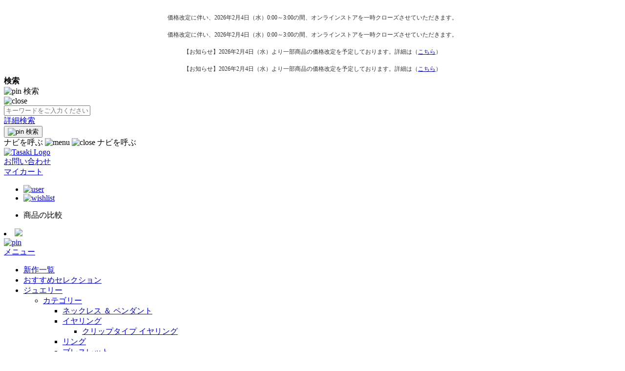

--- FILE ---
content_type: text/html; charset=UTF-8
request_url: https://www.tasaki.co.jp/stellar-ring-r-4589-18kyg.html
body_size: 37362
content:
<!doctype html>
<html lang="ja">
    <head prefix="og: http://ogp.me/ns# fb: http://ogp.me/ns/fb# product: http://ogp.me/ns/product#">
        <script>
    var LOCALE = 'ja\u002DJP';
    var BASE_URL = 'https\u003A\u002F\u002Fwww.tasaki.co.jp\u002F';
    var require = {
        'baseUrl': 'https\u003A\u002F\u002Fwww.tasaki.co.jp\u002Fpub\u002Fstatic\u002Fversion1769741494\u002Ffrontend\u002FTasaki\u002Fjpsite\u002Fja_JP'
    };</script>        <meta charset="utf-8"/>
<meta name="title" content="ステラー リング R-4589-18KYG|リング/STELLAR|TASAKI（タサキ）公式サイト"/>
<meta name="description" content="TASAKI(タサキ)のリング/STELLAR:ステラー リング (R-4589-18KYG)の商品詳細ページです。TASAKI（タサキ）公式サイトでは、パール＆ダイヤモンドのラグジュアリーなジュエリーをはじめ、ブライダル、時計、バッグなど様々なクリエイションをご覧いただけます。"/>
<meta name="keywords" content="ステラー リング"/>
<meta name="robots" content="INDEX,FOLLOW"/>
<meta name="viewport" content="width=device-width, initial-scale=1, maximum-scale=1.0"/>
<meta name="format-detection" content="telephone=no"/>
<title>ステラー リング R-4589-18KYG|リング/STELLAR|TASAKI（タサキ）公式サイト</title>
<link  rel="stylesheet" type="text/css"  media="all" href="https://www.tasaki.co.jp/pub/static/version1769741494/frontend/Tasaki/jpsite/ja_JP/mage/calendar.css" />
<link  rel="stylesheet" type="text/css"  media="all" href="https://www.tasaki.co.jp/pub/static/version1769741494/frontend/Tasaki/jpsite/ja_JP/Mageplaza_Blog/css/mpBlogIcon.css" />
<link  rel="stylesheet" type="text/css"  media="all" href="https://www.tasaki.co.jp/pub/static/version1769741494/frontend/Tasaki/jpsite/ja_JP/css/styles-m.css" />
<link  rel="stylesheet" type="text/css"  media="all" href="https://www.tasaki.co.jp/pub/static/version1769741494/frontend/Tasaki/jpsite/ja_JP/jquery/uppy/dist/uppy-custom.css" />
<link  rel="stylesheet" type="text/css"  media="all" href="https://www.tasaki.co.jp/pub/static/version1769741494/frontend/Tasaki/jpsite/ja_JP/Amasty_Storelocator/vendor/chosen/chosen.min.css" />
<link  rel="stylesheet" type="text/css"  media="all" href="https://www.tasaki.co.jp/pub/static/version1769741494/frontend/Tasaki/jpsite/ja_JP/WeltPixel_OwlCarouselSlider/css/owl.carousel.css" />
<link  rel="stylesheet" type="text/css"  media="all" href="https://www.tasaki.co.jp/pub/static/version1769741494/frontend/Tasaki/jpsite/ja_JP/mage/gallery/gallery.css" />
<link  rel="stylesheet" type="text/css"  media="all" href="https://www.tasaki.co.jp/pub/static/version1769741494/frontend/Tasaki/jpsite/ja_JP/Mageplaza_Core/css/owl.carousel.css" />
<link  rel="stylesheet" type="text/css"  media="all" href="https://www.tasaki.co.jp/pub/static/version1769741494/frontend/Tasaki/jpsite/ja_JP/Mageplaza_Core/css/owl.theme.css" />
<link  rel="stylesheet" type="text/css"  media="screen and (min-width: 768px)" href="https://www.tasaki.co.jp/pub/static/version1769741494/frontend/Tasaki/jpsite/ja_JP/css/styles-l.css" />
<link  rel="stylesheet" type="text/css"  media="print" href="https://www.tasaki.co.jp/pub/static/version1769741494/frontend/Tasaki/jpsite/ja_JP/css/print.css" />
<link  rel="stylesheet" type="text/css"  rel="stylesheet" type="text/css" href="https://www.tasaki.co.jp/pub/static/version1769741494/frontend/Tasaki/jpsite/ja_JP/Magento_Theme/css/webfonts.css" />
<script  type="text/javascript"  src="https://www.tasaki.co.jp/pub/static/version1769741494/frontend/Tasaki/jpsite/ja_JP/requirejs/require.min.js"></script>
<script  type="text/javascript"  src="https://www.tasaki.co.jp/pub/static/version1769741494/frontend/Tasaki/jpsite/ja_JP/requirejs-min-resolver.min.js"></script>
<script  type="text/javascript"  src="https://www.tasaki.co.jp/pub/static/version1769741494/frontend/Tasaki/jpsite/ja_JP/js/bundle/bundle0.min.js"></script>
<script  type="text/javascript"  src="https://www.tasaki.co.jp/pub/static/version1769741494/frontend/Tasaki/jpsite/ja_JP/js/bundle/bundle1.min.js"></script>
<script  type="text/javascript"  src="https://www.tasaki.co.jp/pub/static/version1769741494/frontend/Tasaki/jpsite/ja_JP/js/bundle/bundle2.min.js"></script>
<script  type="text/javascript"  src="https://www.tasaki.co.jp/pub/static/version1769741494/frontend/Tasaki/jpsite/ja_JP/js/bundle/bundle3.min.js"></script>
<script  type="text/javascript"  src="https://www.tasaki.co.jp/pub/static/version1769741494/frontend/Tasaki/jpsite/ja_JP/js/bundle/bundle4.min.js"></script>
<script  type="text/javascript"  src="https://www.tasaki.co.jp/pub/static/version1769741494/frontend/Tasaki/jpsite/ja_JP/js/bundle/bundle5.min.js"></script>
<script  type="text/javascript"  src="https://www.tasaki.co.jp/pub/static/version1769741494/frontend/Tasaki/jpsite/ja_JP/js/bundle/bundle6.min.js"></script>
<script  type="text/javascript"  src="https://www.tasaki.co.jp/pub/static/version1769741494/frontend/Tasaki/jpsite/ja_JP/js/bundle/bundle7.min.js"></script>
<script  type="text/javascript"  src="https://www.tasaki.co.jp/pub/static/version1769741494/frontend/Tasaki/jpsite/ja_JP/mage/requirejs/static.min.js"></script>
<script  type="text/javascript"  src="https://www.tasaki.co.jp/pub/static/version1769741494/frontend/Tasaki/jpsite/ja_JP/mage/requirejs/mixins.min.js"></script>
<script  type="text/javascript"  src="https://www.tasaki.co.jp/pub/static/version1769741494/frontend/Tasaki/jpsite/ja_JP/requirejs-config.min.js"></script>
<link rel="preload" as="font" crossorigin="anonymous" href="https://www.tasaki.co.jp/pub/static/version1769741494/frontend/Tasaki/jpsite/ja_JP/fonts/opensans/light/opensans-300.woff2" />
<link rel="preload" as="font" crossorigin="anonymous" href="https://www.tasaki.co.jp/pub/static/version1769741494/frontend/Tasaki/jpsite/ja_JP/fonts/opensans/regular/opensans-400.woff2" />
<link rel="preload" as="font" crossorigin="anonymous" href="https://www.tasaki.co.jp/pub/static/version1769741494/frontend/Tasaki/jpsite/ja_JP/fonts/opensans/semibold/opensans-600.woff2" />
<link rel="preload" as="font" crossorigin="anonymous" href="https://www.tasaki.co.jp/pub/static/version1769741494/frontend/Tasaki/jpsite/ja_JP/fonts/opensans/bold/opensans-700.woff2" />
<link rel="preload" as="font" crossorigin="anonymous" href="https://www.tasaki.co.jp/pub/static/version1769741494/frontend/Tasaki/jpsite/ja_JP/fonts/Luma-Icons.woff2" />
<link  rel="icon" type="image/x-icon" href="https://www.tasaki.co.jp/pub/media/favicon/stores/2/favicon.ico" />
<link  rel="shortcut icon" type="image/x-icon" href="https://www.tasaki.co.jp/pub/media/favicon/stores/2/favicon.ico" />
<script type="text/javascript" src="https://webfont.fontplus.jp/accessor/script/fontplus.js?y4wgdRa8Omc%3D&box=6hk29mmB7qU%3D&aa=1&ab=2" charset="utf-8"></script>
            <link rel="alternate" hreflang="x-default" href="https://www.tasaki-global.com/stellar-ring-r-4589-18kyg.html"/>
    <link rel="alternate" hreflang="jp" href="https://www.tasaki.co.jp/stellar-ring-r-4589-18kyg.html"/>
    <link rel="alternate" hreflang="cn" href="https://www.tasaki.com.cn/stellar-ring-r-4589-18kyg.html"/>
    <link rel="alternate" hreflang="fr" href="https://www.tasaki.fr/stellar-ring-r-4589-18kyg.html"/>
    <link rel="alternate" hreflang="hk" href="https://www.tasaki.com.hk/stellar-ring-r-4589-18kyg.html"/>
    <link rel="alternate" hreflang="kr" href="https://www.tasaki.co.kr/stellar-ring-r-4589-18kyg.html"/>
    <link rel="alternate" hreflang="tw" href="https://www.tasaki.com.tw/stellar-ring-r-4589-18kyg.html"/>
    <link rel="alternate" hreflang="gb" href="https://www.tasaki.co.uk/stellar-ring-r-4589-18kyg.html"/>

<!-- Google Tag Manager -->
<script>(function(w,d,s,l,i){w[l]=w[l]||[];w[l].push({'gtm.start':
new Date().getTime(),event:'gtm.js'});var f=d.getElementsByTagName(s)[0],
j=d.createElement(s),dl=l!='dataLayer'?'&l='+l:'';j.async=true;j.src=
'https://www.googletagmanager.com/gtm.js?id='+i+dl;f.parentNode.insertBefore(j,f);
})(window,document,'script','dataLayer','GTM-PG78CTB');</script>
<!-- End Google Tag Manager -->
    <script type="text/x-magento-init">
        {
            "*": {
                "Magento_PageCache/js/form-key-provider": {
                    "isPaginationCacheEnabled":
                        0                }
            }
        }
    </script>
<script src="https://polyfill-fastly.io/v3/polyfill.min.js?features=IntersectionObserver"></script><meta property="og:site_name" content="Japan Store View" />
<meta property="og:url" content="https://www.tasaki.co.jp/stellar-ring-r-4589-18kyg.html" />
<meta property="og:title" content="ステラー リング R-4589-18KYG|リング/STELLAR|TASAKI（タサキ）公式サイト" />
<meta property="og:description" content="TASAKI(タサキ)のリング/STELLAR:ステラー リング (R-4589-18KYG)の商品詳細ページです。TASAKI（タサキ）公式サイトでは、パール＆ダイヤモンドのラグジュアリーなジュエリーをはじめ、ブライダル、時計、バッグなど様々なクリエ" />
<meta property="og:image" content="https://www.tasaki.co.jp/pub/media/catalog/product/r/-/r-4589-ygk18_l1_15.jpg" />
<meta property="og:image:width" content="600" />
<meta property="og:image:height" content="600" />
<meta property="twitter:card" content="summary" />
<meta property="twitter:image" content="https://www.tasaki.co.jp/pub/media/catalog/product/r/-/r-4589-ygk18_l1_15.jpg" />
<meta property="twitter:image:width" content="600" />
<meta property="twitter:image:height" content="600" />
<meta property="twitter:title" content="ステラー リング R-4589-18KYG|リング/STELLAR|TASAKI（タサキ）公式サイト" />
<meta property="twitter:description" content="TASAKI(タサキ)のリング/STELLAR:ステラー リング (R-4589-18KYG)の商品詳細ページです。TASAKI（タサキ）公式サイトでは、パール＆ダイヤモンドのラグジュアリーなジュエリーをはじめ、ブライダル、時計、バッグなど様々なクリエ" />
<meta property="twitter:url" content="https://www.tasaki.co.jp/stellar-ring-r-4589-18kyg.html" />

    </head>
    <body data-container="body"
          data-mage-init='{"loaderAjax": {}, "loader": { "icon": "https://www.tasaki.co.jp/pub/static/version1769741494/frontend/Tasaki/jpsite/ja_JP/images/loader-2.gif"}}'
        id="html-body" itemtype="http://schema.org/Product" itemscope="itemscope" class="catalog-product-view product-stellar-ring-r-4589-18kyg page-layout-1column">
        <!-- Google Tag Manager (noscript) -->
<noscript><iframe src="https://www.googletagmanager.com/ns.html?id=GTM-PG78CTB"
height="0" width="0" style="display:none;visibility:hidden"></iframe></noscript>
<!-- End Google Tag Manager (noscript) -->
<!-- Google Tag Manager (noscript) -->
<noscript><iframe src="https://www.googletagmanager.com/ns.html?id=GTM-PG78CTB"
height="0" width="0" style="display:none;visibility:hidden"></iframe></noscript>
<!-- End Google Tag Manager (noscript) -->

<script type="text/x-magento-init">
    {
        "*": {
            "Magento_PageBuilder/js/widget-initializer": {
                "config": {"[data-content-type=\"slider\"][data-appearance=\"default\"]":{"Magento_PageBuilder\/js\/content-type\/slider\/appearance\/default\/widget":false},"[data-content-type=\"map\"]":{"Magento_PageBuilder\/js\/content-type\/map\/appearance\/default\/widget":false},"[data-content-type=\"row\"]":{"Magento_PageBuilder\/js\/content-type\/row\/appearance\/default\/widget":false},"[data-content-type=\"tabs\"]":{"Magento_PageBuilder\/js\/content-type\/tabs\/appearance\/default\/widget":false},"[data-content-type=\"slide\"]":{"Magento_PageBuilder\/js\/content-type\/slide\/appearance\/default\/widget":{"buttonSelector":".pagebuilder-slide-button","showOverlay":"hover","dataRole":"slide"}},"[data-content-type=\"banner\"]":{"Magento_PageBuilder\/js\/content-type\/banner\/appearance\/default\/widget":{"buttonSelector":".pagebuilder-banner-button","showOverlay":"hover","dataRole":"banner"}},"[data-content-type=\"buttons\"]":{"Magento_PageBuilder\/js\/content-type\/buttons\/appearance\/inline\/widget":false},"[data-content-type=\"products\"][data-appearance=\"carousel\"]":{"Magento_PageBuilder\/js\/content-type\/products\/appearance\/carousel\/widget":false},"[data-content-type=\"products\"][data-appearance=\"minimalcarousel1\"]":{"Tasaki_PagebuilderAdminModule\/js\/content-type\/products\/appearance\/carousel-minimal\/widget":false},"[data-content-type=\"products\"][data-appearance=\"minimalcarousel4\"]":{"Tasaki_PagebuilderAdminModule\/js\/content-type\/products\/appearance\/carousel-minimal\/widget":false},"[data-content-type=\"faq\"]":{"FAQ_Custom\/js\/content-type\/faq\/appearance\/default\/widget":false}},
                "breakpoints": {"desktop":{"label":"Desktop","stage":true,"default":true,"class":"desktop-switcher","icon":"Magento_PageBuilder::css\/images\/switcher\/switcher-desktop.svg","conditions":{"min-width":"1024px"},"options":{"products":{"default":{"slidesToShow":"5","slidesToScroll":"1"},"minimalcarousel1":{"slidesToShow":"1","slidesToScroll":"1"},"minimalcarousel4":{"slidesToShow":"4","slidesToScroll":"1"}}}},"tablet":{"conditions":{"max-width":"1024px","min-width":"768px"},"options":{"products":{"default":{"slidesToShow":"4","slidesToScroll":"1"},"continuous":{"slidesToShow":"3"},"minimalcarousel1":{"slidesToShow":"1","slidesToScroll":"1"},"minimalcarousel4":{"slidesToShow":"4","slidesToScroll":"1"}}},"label":"Tablet","stage":true,"default":false,"class":"mobile-switcher","icon":"images\/switcher\/switcher-tablet.svg","media":"only screen and (max-width: 768px)"},"mobile":{"label":"Mobile","stage":true,"class":"mobile-switcher","icon":"Magento_PageBuilder::css\/images\/switcher\/switcher-mobile.svg","media":"only screen and (max-width: 767px)","conditions":{"max-width":"767px","min-width":"640px"},"options":{"products":{"default":{"slidesToShow":"3","slidesToScroll":"1"},"minimalcarousel1":{"slidesToShow":"1","slidesToScroll":"1"},"minimalcarousel4":{"slidesToShow":"2","slidesToScroll":"1"}}}},"mobile-small":{"conditions":{"max-width":"640px"},"options":{"products":{"default":{"slidesToShow":"2","slidesToScroll":"1"},"continuous":{"slidesToShow":"1"},"minimalcarousel1":{"slidesToShow":"1","slidesToScroll":"1"},"minimalcarousel4":{"slidesToShow":"2","slidesToScroll":"1"}}}}}            }
        }
    }
</script>

<div class="cookie-status-message" id="cookie-status">
    The store will not work correctly when cookies are disabled.</div>
<script type="text&#x2F;javascript">document.querySelector("#cookie-status").style.display = "none";</script>
<script type="text/x-magento-init">
    {
        "*": {
            "cookieStatus": {}
        }
    }
</script>

<script type="text/x-magento-init">
    {
        "*": {
            "mage/cookies": {
                "expires": null,
                "path": "\u002F",
                "domain": ".www.tasaki.co.jp",
                "secure": true,
                "lifetime": "3600"
            }
        }
    }
</script>
    <noscript>
        <div class="message global noscript">
            <div class="content">
                <p>
                    <strong>JavaScriptがお使いのブラウザで無効になっているようです。&quot;</strong>
                    <span>
                        我々のサイトを最善の状態でみるために、ブラウザのjavascriptをオンにしてください                    </span>
                </p>
            </div>
        </div>
    </noscript>

<script>
    window.cookiesConfig = window.cookiesConfig || {};
    window.cookiesConfig.secure = true;
</script><script>    require.config({
        map: {
            '*': {
                wysiwygAdapter: 'mage/adminhtml/wysiwyg/tiny_mce/tinymce5Adapter'
            }
        }
    });</script><script>    require.config({
        paths: {
            googleMaps: 'https\u003A\u002F\u002Fmaps.googleapis.com\u002Fmaps\u002Fapi\u002Fjs\u003Fv\u003D3.53\u0026key\u003D'
        },
        config: {
            'Magento_PageBuilder/js/utils/map': {
                style: '',
            },
            'Magento_PageBuilder/js/content-type/map/preview': {
                apiKey: '',
                apiKeyErrorMessage: 'You\u0020must\u0020provide\u0020a\u0020valid\u0020\u003Ca\u0020href\u003D\u0027https\u003A\u002F\u002Fwww.tasaki.co.jp\u002Fadminhtml\u002Fsystem_config\u002Fedit\u002Fsection\u002Fcms\u002F\u0023cms_pagebuilder\u0027\u0020target\u003D\u0027_blank\u0027\u003EGoogle\u0020Maps\u0020API\u0020key\u003C\u002Fa\u003E\u0020to\u0020use\u0020a\u0020map.'
            },
            'Magento_PageBuilder/js/form/element/map': {
                apiKey: '',
                apiKeyErrorMessage: 'You\u0020must\u0020provide\u0020a\u0020valid\u0020\u003Ca\u0020href\u003D\u0027https\u003A\u002F\u002Fwww.tasaki.co.jp\u002Fadminhtml\u002Fsystem_config\u002Fedit\u002Fsection\u002Fcms\u002F\u0023cms_pagebuilder\u0027\u0020target\u003D\u0027_blank\u0027\u003EGoogle\u0020Maps\u0020API\u0020key\u003C\u002Fa\u003E\u0020to\u0020use\u0020a\u0020map.'
            },
        }
    });</script><script>
    require.config({
        shim: {
            'Magento_PageBuilder/js/utils/map': {
                deps: ['googleMaps']
            }
        }
    });</script>

<div class="page-wrapper"><header class="page-header"><div class="header-top-before">    <div class="special-announcement sticky-notice-wrapper" id="1002810498" >
        <div class="custom-notice text-center" style="color:#323232;">
                                        <style>#html-body [data-pb-style=CFLX7NW]{justify-content:flex-start;display:flex;flex-direction:column;background-position:left top;background-size:cover;background-repeat:no-repeat;background-attachment:scroll;text-align:center;margin-top:10px;margin-bottom:-10px}#html-body [data-pb-style=OWUN75J]{min-height:30px}#html-body [data-pb-style=Y0H8HPJ]{background-position:left top;background-size:cover;background-repeat:no-repeat;min-height:30px}#html-body [data-pb-style=DNY2ML1]{min-height:30px;background-color:transparent}#html-body [data-pb-style=FESKVWF]{background-position:left top;background-size:cover;background-repeat:no-repeat;min-height:30px}#html-body [data-pb-style=YBQUTH7]{min-height:30px;background-color:transparent}</style><div data-content-type="row" data-appearance="contained" id="" data-element="main"><div data-enable-parallax="0" data-parallax-speed="0.5" data-background-images="{}" data-background-type="image" data-video-loop="true" data-video-play-only-visible="true" data-video-lazy-load="true" data-video-fallback-src="" data-element="inner" data-pb-style="CFLX7NW"><div class="bg_gd-wrapper"></div><div class="pagebuilder-slider" data-content-type="slider" data-appearance="default" data-autoplay="true" data-autoplay-speed="4500" data-fade="true" data-infinite-loop="true" data-show-arrows="true" data-show-dots="false" data-element="main" data-pb-style="OWUN75J"><div data-content-type="slide" data-slide-name="" data-appearance="poster" data-show-button="never" data-show-overlay="never" data-element="main"><div data-element="empty_link"><div class="pagebuilder-slide-wrapper" data-background-images="{}" data-background-type="image" data-video-loop="true" data-video-play-only-visible="true" data-video-lazy-load="true" data-video-fallback-src="" data-element="wrapper" data-pb-style="Y0H8HPJ"><div class="pagebuilder-overlay pagebuilder-poster-overlay" data-overlay-color="" aria-label="" title="" data-element="overlay" data-pb-style="DNY2ML1"><div class="pagebuilder-poster-content"><div data-element="content"><p class="s-hide" style="text-align: center;"><span style="font-size: 12px;">価格改定に伴い、2026年2月4日（水）0:00～3:00の間、オンラインストアを一時クローズさせていただきます。 </span></p><p class="l-hide" style="text-align: center;"><span style="font-size: 12px;">価格改定に伴い、2026年2月4日（水）0:00～3:00の間、オンラインストアを一時クローズさせていただきます。</span></p></div></div></div></div></div></div><div data-content-type="slide" data-slide-name="" data-appearance="poster" data-show-button="never" data-show-overlay="never" data-element="main"><div data-element="empty_link"><div class="pagebuilder-slide-wrapper" data-background-images="{}" data-background-type="image" data-video-loop="true" data-video-play-only-visible="true" data-video-lazy-load="true" data-video-fallback-src="" data-element="wrapper" data-pb-style="FESKVWF"><div class="pagebuilder-overlay pagebuilder-poster-overlay" data-overlay-color="" aria-label="" title="" data-element="overlay" data-pb-style="YBQUTH7"><div class="pagebuilder-poster-content"><div data-element="content"><p class="s-hide" style="text-align: center;"><span style="font-size: 12px;">【お知らせ】2026年2月4日（水）より一部商品の価格改定を予定しております。詳細は（<a tabindex="0" href="/news/post/20251205-01" target="_blank" rel="noopener"><span style="text-decoration: underline;">こちら</span></a>）</span></p><p class="l-hide" style="text-align: center;"><span style="font-size: 12px;">【お知らせ】2026年2月4日（水）より一部商品の価格改定を予定しております。詳細は（<a tabindex="0" href="/news/post/20251205-01" target="_blank" rel="noopener"><span style="text-decoration: underline;">こちら</span></a>）</span></p></div></div></div></div></div></div></div></div></div>                                    <span class="btn-close announcement-close"></span>
        </div>
    </div>
</div><div class="header content"><div class="block block-search">
    <div class="block block-title"><strong>検索</strong></div>
    <div class="block block-content">
        <form class="form minisearch" id="search_mini_form" action="https://www.tasaki.co.jp/catalogsearch/result/" method="get">
            <div class="field search">
                <label class="btn-search" for="search" data-role="minisearch-label">
                <img class="custom-icon search-icon" src="https://www.tasaki.co.jp/pub/static/version1769741494/frontend/Tasaki/jpsite/ja_JP/images/search.svg" alt="pin">
                    <span class="hidden">検索</span>
                </label>
            </div>
            <div class="custom-search-container">
            <img class="custom-icon close-search" src="https://www.tasaki.co.jp/pub/static/version1769741494/frontend/Tasaki/jpsite/ja_JP/images/close.svg" alt="close">
                <div class="control">
                    <input id="search"
                            data-mage-init='{"quickSearch":{
                                "formSelector":"#search_mini_form",
                                "url":"https://www.tasaki.co.jp/search/ajax/suggest/",
                                "destinationSelector":"#search_autocomplete"}
                            }'
                            type="text"
                            name="q"
                            value=""
                            placeholder="&#x30AD;&#x30FC;&#x30EF;&#x30FC;&#x30C9;&#x3092;&#x3054;&#x5165;&#x529B;&#x304F;&#x3060;&#x3055;&#x3044;"
                            class="input-text"
                            maxlength="50"
                            role="combobox"
                            aria-haspopup="false"
                            aria-autocomplete="both"
                            autocomplete="off"
                            aria-expanded="false"/>
                    <div id="search_autocomplete" class="search-autocomplete"></div>
                    <div class="nested">
    <a class="action advanced" href="https://www.tasaki.co.jp/catalogsearch/advanced/" data-action="advanced-search">
        詳細検索    </a>
</div>
                    <div class="actions">
                        <button type="submit"
                            title="検索"
                            class="action search"
                            aria-label="Search"
                        ><img class="custom-icon" src="https://www.tasaki.co.jp/pub/static/version1769741494/frontend/Tasaki/jpsite/ja_JP/images/search.svg" alt="pin">
                            <span>検索</span>
                        </button>
                    </div>
                </div>
            </div>
        </form>
    </div>
</div>
<span data-action="toggle-nav" class="action nav-toggle"><span>ナビを呼ぶ</span></span>
<a class="btn-menu nav-toggle">
    <img class="custom-icon pin-icon" src="https://www.tasaki.co.jp/pub/static/version1769741494/frontend/Tasaki/jpsite/ja_JP/images/menu.svg" alt="menu">
    <img class="custom-icon close-icon" src="https://www.tasaki.co.jp/pub/static/version1769741494/frontend/Tasaki/jpsite/ja_JP/images/close.svg" alt="close">
    <span>ナビを呼ぶ</span>
</a>
<div class="logo text-center">
<a  class="logo-link"
    href="https://www.tasaki.co.jp/"
    aria-label="store logo">
    <img src="https://www.tasaki.co.jp/pub/static/version1769741494/frontend/Tasaki/jpsite/ja_JP/images/logo.svg"
         alt="Tasaki&#x20;Logo"
         
            max-width="170"                />
</a>
</div>    <div class="lang_select">
        <a class="language-btn"></a>
    </div>
<div style="display: none;" data-bind="mageInit: {
        'Magento_Ui/js/modal/modal':{
            'type': 'slide',
            'title': 'LANGUAGE',
            'modalClass': 'language-modal',
            'trigger': '.language-btn',
            'responsive': true
        }}">

    <ul class="lang-selector">
    <li>
        <a class="right-arrow-white lang-option">日本語</a>
        <ul class="ja-site site-option">
                <li>
                    <a href='https://www.tasaki.co.jp'>
                    www.tasaki.co.jp                    </a>
                </li>
        </ul>
    </li>
    <li>
        <a class="right-arrow-white lang-option">簡体中文</a>
        <ul class="cn-site site-option">
                <li>
                    <a href='https://www.tasaki.com.cn'>
                    www.tasaki.com.cn                    </a>
                </li>
        </ul>
    </li>
    <li>
        <a class="right-arrow-white lang-option">繁體中文</a>
        <ul class="hk-tw-site site-option">
                <li>
                    <a href='https://www.tasaki.com.tw'>
                    www.tasaki.com.tw                    </a>
                </li>
                <li>
                    <a href='https://www.tasaki.com.hk'>
                    www.tasaki.com.hk                    </a>
                </li>
        </ul>
    </li>
    <li>
        <a class="right-arrow-white lang-option">한국어</a>
        <ul class="kr-site site-option">
                <li>
                    <a href='https://www.tasaki.co.kr'>
                    www.tasaki.co.kr                    </a>
                </li>
        </ul>
    </li>
    <li>
        <a class="right-arrow-white lang-option">English</a>
        <ul class="en-site site-option">
                <li>
                    <a href='https://www.tasaki.co.uk'>
                    www.tasaki.co.uk                    </a>
                </li>
                <li>
                    <a href='https://www.tasaki-global.com'>
                    www.tasaki-global.com                    </a>
                </li>
        </ul>
    </li>
    <li>
        <a class="right-arrow-white lang-option">Français</a>
        <ul class="fr-site site-option">
                <li>
                    <a href='https://www.tasaki.fr'>
                    www.tasaki.fr                    </a>
                </li>
        </ul>
    </li>
    </ul>

</div>
<div style="display: none;" class="site-modal" data-bind="mageInit: {
        'Magento_Ui/js/modal/modal':{
            'type': 'slide',
            'title': 'Please choose the site',
            'modalClass': 'language-modal',
            'trigger': '.lang-option',
            'responsive': true
        }}">
        <div class="site-selection"><ul class="site-option"></ul></div>
 </div>
<script>
    require([
        'jquery'
    ], function ($) {
        $(document).ready(function () {
            if ('jp' == 'jp'){
                $('.language-btn').text('日本語');
            }
            else if ('jp' == 'cn'){
                $('.language-btn').text('簡体中文');
            }
            else if ('jp' == 'tw' || 'jp' == 'hk'){
                $('.language-btn').text('繁體中文');
            }
            else if ('jp' == 'kr'){
                $('.language-btn').text('한국어');
            }
            else if ('jp' == 'fr'){
                $('.language-btn').text('Français');
            }
            else{
                $('.language-btn').text('English');
            }
            $(".lang-option").click(function(){
                $('.site-selection .site-option').html($(this).next().html());
            });
        });
    });
</script>
<div class="contact_us"><a class="contact-link btn-link" href="https://www.tasaki.co.jp/contact-us/" >お問い合わせ</a></div><div data-block="minicart" class="minicart-wrapper">
        <a class="action showcart" href="https://www.tasaki.co.jp/checkout/cart/"
       data-bind="scope: 'minicart_content'"
       style="background-image:url('https://www.tasaki.co.jp/pub/static/version1769741494/frontend/Tasaki/jpsite/ja_JP/images/bag.svg')"
       >
        <span class="text">マイカート</span>
        <span class="counter qty empty"
              data-bind="css: { empty: !!getCartParam('summary_count') == false && !isLoading() }, blockLoader: isLoading">
            <span class="counter-number"><!-- ko text: getCartParam('summary_count') --><!-- /ko --></span>
            <span class="counter-label">
            <!-- ko if: getCartParam('summary_count') -->
                <!-- ko text: getCartParam('summary_count') --><!-- /ko -->
                <!-- ko i18n: 'items' --><!-- /ko -->
            <!-- /ko -->
            </span>
        </span>
    </a>
                <div class="block block-minicart"
             data-role="dropdownDialog"
             data-mage-init='{"dropdownDialog":{
                "appendTo":"[data-block=minicart]",
                "triggerTarget":".showcart",
                "timeout": "2000",
                "closeOnMouseLeave": false,
                "closeOnEscape": true,
                "triggerClass":"active",
                "parentClass":"active",
                "buttons":[]}}'>
            <div id="minicart-content-wrapper" data-bind="scope: 'minicart_content'">
                <!-- ko template: getTemplate() --><!-- /ko -->
                <div class="amazon-pay-button-minicart-custom">
                    <div id="minicart-amazon-pay-button" class="amazon-button-container" style="display: none;">
                        <div class="amazon-divider">
                            <span>または</span>
                        </div>

                        <div class="amazon-button-column">
                            <div id="PayWithAmazon-Cart"
                                class="amazon-checkout-button"
                                data-loaded-at="1769914695"
                                data-mage-init='{"Amazon_Pay/js/amazon-button": {"hideIfUnavailable": ".amazon-button-container"}}'>
                            </div>
                        </div>
                        <div class="checkout-methods-items">
                            <div class="amazon-button-column amazon-button-column-tooltip">
                                <div class="field-tooltip toggle">
                                    <span class="field-tooltip-action action-help"
                                        data-mage-init='{"dropdown":{"activeClass": "_active"}}'
                                        data-toggle="dropdown-mini"
                                        aria-haspopup="true"
                                        aria-expanded="false">
                                    </span>
                                    <div class="field-tooltip-content" data-target="dropdown-mini" aria-hidden="true">
                                        Amazonアカウントをお持ちですか？Amazonアカウントに登録されている住所情報・お支払い方法を用いてお支払いいただけます。                                    </div>
                                </div>
                            </div>
                        </div>
                    </div>
                </div>
            </div>
                    </div>
        <script>
        window.checkout = {"shoppingCartUrl":"https:\/\/www.tasaki.co.jp\/checkout\/cart\/","checkoutUrl":"https:\/\/www.tasaki.co.jp\/checkout\/","updateItemQtyUrl":"https:\/\/www.tasaki.co.jp\/checkout\/sidebar\/updateItemQty\/","removeItemUrl":"https:\/\/www.tasaki.co.jp\/checkout\/sidebar\/removeItem\/","imageTemplate":"Magento_Catalog\/product\/image_with_borders","baseUrl":"https:\/\/www.tasaki.co.jp\/","minicartMaxItemsVisible":5,"websiteId":"2","maxItemsToDisplay":10,"storeId":"2","storeGroupId":"2","customerLoginUrl":"https:\/\/www.tasaki.co.jp\/customer\/account\/login\/referer\/aHR0cHM6Ly93d3cudGFzYWtpLmNvLmpwL3N0ZWxsYXItcmluZy1yLTQ1ODktMThreWcuaHRtbA~~\/","isRedirectRequired":false,"autocomplete":"off","freeShippingMinAmount":0,"captcha":{"user_login":{"isCaseSensitive":false,"imageHeight":50,"imageSrc":"","refreshUrl":"https:\/\/www.tasaki.co.jp\/captcha\/refresh\/","isRequired":false,"timestamp":1769914695}}};
    </script>
    <script type="text/x-magento-init">
    {
        "[data-block='minicart']": {
            "Magento_Ui/js/core/app": {"components":{"minicart_content":{"children":{"subtotal.container":{"children":{"subtotal":{"children":{"subtotal.totals":{"config":{"display_cart_subtotal_incl_tax":1,"display_cart_subtotal_excl_tax":0,"template":"Magento_Tax\/checkout\/minicart\/subtotal\/totals"},"component":"Magento_Tax\/js\/view\/checkout\/minicart\/subtotal\/totals","children":{"subtotal.totals.msrp":{"component":"Magento_Msrp\/js\/view\/checkout\/minicart\/subtotal\/totals","config":{"displayArea":"minicart-subtotal-hidden","template":"Magento_Msrp\/checkout\/minicart\/subtotal\/totals"}}}}},"component":"uiComponent","config":{"template":"Magento_Checkout\/minicart\/subtotal"}},"shipping":{"component":"uiComponent","config":{"template":"Magento_Checkout\/minicart\/shipping"},"children":{"shipping":{"component":"Magento_Checkout\/js\/view\/checkout\/minicart\/subtotal\/totals","config":{"title":"\u9001\u6599","template":"Magento_Checkout\/minicart\/total\/shipping"}}}},"total":{"component":"uiComponent","config":{"template":"Magento_Checkout\/minicart\/totals"},"children":{"total.grand-total":{"component":"Magento_Checkout\/js\/view\/checkout\/minicart\/subtotal\/totals","config":{"template":"Magento_Checkout\/minicart\/total\/grand-total"}}}}},"component":"uiComponent","config":{"displayArea":"subtotalContainer"}},"item.renderer":{"component":"Magento_Checkout\/js\/view\/summary\/item\/quantity","config":{"displayArea":"defaultRenderer","template":"Magento_Checkout\/minicart\/item\/default"},"children":{"item.image":{"component":"Magento_Catalog\/js\/view\/image","config":{"template":"Magento_Catalog\/product\/image","displayArea":"itemImage"}},"checkout.cart.item.price.sidebar":{"component":"uiComponent","config":{"template":"Magento_Checkout\/minicart\/item\/price","displayArea":"priceSidebar"}}}},"extra_info":{"component":"uiComponent","config":{"displayArea":"extraInfo"}},"promotion":{"component":"uiComponent","config":{"displayArea":"promotion"}}},"config":{"itemRenderer":{"default":"defaultRenderer","simple":"defaultRenderer","virtual":"defaultRenderer"},"template":"Magento_Checkout\/minicart\/content"},"component":"Magento_Checkout\/js\/view\/minicart"}},"types":[]}        },
        "*": {
            "Magento_Ui/js/block-loader": "https\u003A\u002F\u002Fwww.tasaki.co.jp\u002Fpub\u002Fstatic\u002Fversion1769741494\u002Ffrontend\u002FTasaki\u002Fjpsite\u002Fja_JP\u002Fimages\u002Floader\u002D1.gif"
        }
    }
    </script>
</div>
<style>
    .amazon-pay-button-minicart-custom {
        display: none;
    }
</style>

<script>
    require(['jquery'], function($) {
        setTimeout(function() {
            $("[data-toggle='dropdown-mini']").on("click", function() {
                if($("[data-target='dropdown-mini']").hasClass('active')) {
                    $("[data-target='dropdown-mini']").hide();
                    $(".amazon-pay-button-minicart-custom").css('min-height','auto');
                    $("[data-target='dropdown-mini']").removeClass('active');
                }else {
                    $("[data-target='dropdown-mini']").show();
                    var $window = $(window);
                    var windowsize = $window.width();
                    $(".amazon-pay-button-minicart-custom").css('min-height','200px');
                    $("[data-target='dropdown-mini']").addClass('active');
                    $('[data-role="dropdownDialog"]').animate({
                        scrollTop: $('#minicart-content-wrapper').height() - 50
                    }, 500);
                }
            });
        }, 4000);
        $(document).mouseup(function(e) {
            var container = $("[data-target='dropdown-mini']");
            if (!container.is(e.target) && container.has(e.target).length === 0 && 
                $("[data-target='dropdown-mini']").hasClass('active') && !$("[data-toggle='dropdown-mini']").is(e.target)) 
            {
                container.hide();
                $(".amazon-pay-button-minicart-custom").css('min-height','auto');
                $("[data-target='dropdown-mini']").removeClass('active');
            }
        });
    });
</script><ul class="header links"><script type="text/x-magento-init">
    {
        "*": {
            "Magento_Ui/js/core/app": {
                "components": {
                    "customer": {
                        "component": "Magento_Customer/js/view/customer"
                    }
                }
            }
        }
    }
</script><li class="authorization-link " data-label="または">
    <a href="https://www.tasaki.co.jp/customer/account/login/referer/aHR0cHM6Ly93d3cudGFzYWtpLmNvLmpwL3N0ZWxsYXItcmluZy1yLTQ1ODktMThreWcuaHRtbA~~/">
        <!-- サインイン -->
        
        
        <img class="custom-icon user-icon" src="https://www.tasaki.co.jp/pub/static/version1769741494/frontend/Tasaki/jpsite/ja_JP/images/user.svg" alt="user">

        
    </a>
</li>
<li class="link wishlist" data-bind="scope: 'wishlist'">
    <a href="https://www.tasaki.co.jp/wishlist/">
    <!-- ウィッシュリスト | TASAKI（タサキ）公式サイト -->
        <img class="custom-icon" src="https://www.tasaki.co.jp/pub/static/version1769741494/frontend/Tasaki/jpsite/ja_JP/images/wishlist.svg" alt="wishlist">
        <span data-bind="text: wishlist().counter" class="counter qty hidden"></span>
    </a>
</li>
<script type="text/x-magento-init">
    {
        "*": {
            "Magento_Ui/js/core/app": {
                "components": {
                    "wishlist": {
                        "component": "Magento_Wishlist/js/view/wishlist"
                    }
                }
            }
        }
    }

</script>
</ul><ul class="compare wrapper"><li class="item link compare" data-bind="scope: 'compareProducts'" data-role="compare-products-link">
    <a class="action compare no-display" title="&#x5546;&#x54C1;&#x306E;&#x6BD4;&#x8F03;"
       data-bind="attr: {'href': compareProducts().listUrl}, css: {'no-display': !compareProducts().count}"
    >
        商品の比較        <span class="counter qty" data-bind="text: compareProducts().countCaption"></span>
    </a>
</li>
<script type="text/x-magento-init">
{"[data-role=compare-products-link]": {"Magento_Ui/js/core/app": {"components":{"compareProducts":{"component":"Magento_Catalog\/js\/view\/compare-products"}}}}}
</script>
</ul><li class="history-link"><a href="https://www.tasaki.co.jp/browsing-history/" id="id89wWH9Pj" ><img class="history-icon" src="https://www.tasaki.co.jp/pub/static/version1769741494/frontend/Tasaki/jpsite/ja_JP/Tasaki_BrowsingHistory/images/history.png"/></a></li>
<a href="/stores" class="btn-location">
    <img class="custom-icon" src="https://www.tasaki.co.jp/pub/static/version1769741494/frontend/Tasaki/jpsite/ja_JP/images/location.svg" alt="pin">
</a></div></header>    <div class="sections nav-sections">
                <div class="section-items nav-sections-items"
             data-mage-init='{"tabs":{"openedState":"active"}}'>
                                            <div class="section-item-title nav-sections-item-title"
                     data-role="collapsible">
                    <a class="nav-sections-item-switch"
                       data-toggle="switch" href="#store.menu">
                        メニュー                    </a>
                </div>
                <div class="section-item-content nav-sections-item-content"
                     id="store.menu"
                     data-role="content">
                    
<nav class="navigation" data-action="navigation">
    <ul data-mage-init='{"menu":{"responsive":true,  "mediaBreakpoint": "(max-width: 2500px)", "expanded":true, "position":{"my":"left top","at":"left bottom"}}}'>
        <li  class="level0 nav-1 category-item first level-top"><a href="https://www.tasaki.co.jp/new-arrival/"  class="level-top" ><span>新作一覧</span></a></li><li  class="level0 nav-2 category-item level-top"><a href="https://www.tasaki.co.jp/recommend/"  class="level-top" ><span>おすすめセレクション</span></a></li><li  class="level0 nav-3 category-item level-top parent"><a href="https://www.tasaki.co.jp/jewellery/"  class="level-top" ><span>ジュエリー</span></a><ul class="level0 submenu ジュエリー"><li  class="level1 nav-3-1 category-item first parent"><a href="https://www.tasaki.co.jp/jewellery/all-categories" ><span>カテゴリー</span></a><ul class="level1 submenu カテゴリー"><li  class="level2 nav-3-1-1 category-item first"><a href="https://www.tasaki.co.jp/jewellery/necklaces-pendants/" ><span>ネックレス ＆ ペンダント</span></a></li><li  class="level2 nav-3-1-2 category-item parent"><a href="https://www.tasaki.co.jp/jewellery/earrings/" ><span>イヤリング</span></a><ul class="level2 submenu イヤリング"><li  class="level3 nav-3-1-2-1 category-item first last"><a href="https://www.tasaki.co.jp/jewellery/categories/earrings/clip-on-earrings" ><span>クリップタイプ イヤリング</span></a></li></ul></li><li  class="level2 nav-3-1-3 category-item"><a href="https://www.tasaki.co.jp/jewellery/rings/" ><span>リング</span></a></li><li  class="level2 nav-3-1-4 category-item"><a href="https://www.tasaki.co.jp/jewellery/bracelets/" ><span>ブレスレット</span></a></li><li  class="level2 nav-3-1-5 category-item"><a href="https://www.tasaki.co.jp/jewellery/brooches/" ><span>ブローチ</span></a></li><li  class="level2 nav-3-1-6 category-item last"><a href="https://www.tasaki.co.jp/jewellery/charms/" ><span>チャーム</span></a></li><li><a href="https://www.tasaki.co.jp/jewellery/"> すべてのジュエリー</a></li></ul></li><li  class="level1 nav-3-2 category-item parent"><a href="https://www.tasaki.co.jp/jewellery/selection" ><span>セレクション</span></a><ul class="level1 submenu セレクション"><li  class="level2 nav-3-2-1 category-item first parent"><a href="https://www.tasaki.co.jp/jewellery/tasaki-collection-line/balance/" ><span>balance</span></a><ul class="level2 submenu balance"><li  class="level3 nav-3-2-1-1 category-item first"><a href="https://www.tasaki.co.jp/jewellery/tasaki-collection-line/balance/balance-era/" ><span>balance era</span></a></li><li  class="level3 nav-3-2-1-2 category-item"><a href="https://www.tasaki.co.jp/jewellery/tasaki-collection-line/balance/balance-signature/" ><span>balance signature</span></a></li><li  class="level3 nav-3-2-1-3 category-item"><a href="https://www.tasaki.co.jp/jewellery/tasaki-collection-line/balance/balance-luxe/" ><span>balance luxe</span></a></li><li  class="level3 nav-3-2-1-4 category-item"><a href="https://www.tasaki.co.jp/jewellery/tasaki-collection-line/balance/balance-plus/" ><span>balance plus</span></a></li><li  class="level3 nav-3-2-1-5 category-item"><a href="https://www.tasaki.co.jp/jewellery/tasaki-collection-line/balance/balance-diamonds/" ><span>balance diamonds</span></a></li><li  class="level3 nav-3-2-1-6 category-item"><a href="https://www.tasaki.co.jp/jewellery/tasaki-collection-line/balance/balance-eclipse/" ><span>balance eclipse</span></a></li><li  class="level3 nav-3-2-1-7 category-item"><a href="https://www.tasaki.co.jp/jewellery/tasaki-collection-line/balance/balance-cross/" ><span>balance cross</span></a></li><li  class="level3 nav-3-2-1-8 category-item"><a href="https://www.tasaki.co.jp/jewellery/tasaki-collection-line/balance/balance-noble/" ><span>balance noble</span></a></li><li  class="level3 nav-3-2-1-9 category-item"><a href="https://www.tasaki.co.jp/jewellery/tasaki-collection-line/balance/petit-balance-class/" ><span>&quot;petit&quot; balance class charm</span></a></li><li  class="level3 nav-3-2-1-10 category-item"><a href="https://www.tasaki.co.jp/jewellery/tasaki-collection-line/balance/balance-decade/" ><span>balance decade</span></a></li><li  class="level3 nav-3-2-1-11 category-item"><a href="https://www.tasaki.co.jp/jewellery/tasaki-collection-line/balance/balance-duo/" ><span>balance duo</span></a></li><li  class="level3 nav-3-2-1-12 category-item"><a href="https://www.tasaki.co.jp/jewellery/tasaki-collection-line/balance/balance-loop/" ><span>balance loop</span></a></li><li  class="level3 nav-3-2-1-13 category-item"><a href="https://www.tasaki.co.jp/jewellery/tasaki-collection-line/balance/balance-step/" ><span>balance step</span></a></li><li  class="level3 nav-3-2-1-14 category-item"><a href="https://www.tasaki.co.jp/jewellery/tasaki-collection-line/balance/balance-element/" ><span>balance element</span></a></li><li  class="level3 nav-3-2-1-15 category-item"><a href="https://www.tasaki.co.jp/jewellery/tasaki-collection-line/balance/balance-build/" ><span>balance build</span></a></li><li  class="level3 nav-3-2-1-16 category-item"><a href="https://www.tasaki.co.jp/jewellery/tasaki-collection-line/balance/balance-arm/" ><span>balance arm</span></a></li><li  class="level3 nav-3-2-1-17 category-item"><a href="https://www.tasaki.co.jp/jewellery/tasaki-collection-line/balance/balance-parallel/" ><span>balance parallel</span></a></li><li  class="level3 nav-3-2-1-18 category-item"><a href="https://www.tasaki.co.jp/jewellery/tasaki-collection-line/balance/balance-plus-neo/" ><span>balance plus neo</span></a></li><li  class="level3 nav-3-2-1-19 category-item"><a href="https://www.tasaki.co.jp/jewellery/tasaki-collection-line/balance/balance-palace/" ><span>balance palace</span></a></li><li  class="level3 nav-3-2-1-20 category-item last"><a href="https://www.tasaki.co.jp/jewellery/tasaki-collection-line/balance/balance-light/" ><span>balance light</span></a></li></ul></li><li  class="level2 nav-3-2-2 category-item parent"><a href="https://www.tasaki.co.jp/jewellery/tasaki-collection-line/danger/" ><span>danger</span></a><ul class="level2 submenu danger"><li  class="level3 nav-3-2-2-1 category-item first"><a href="https://www.tasaki.co.jp/jewellery/tasaki-collection-line/danger/danger/" ><span>danger</span></a></li><li  class="level3 nav-3-2-2-2 category-item"><a href="https://www.tasaki.co.jp/jewellery/tasaki-collection-line/danger/danger-tribe/" ><span>danger tribe</span></a></li><li  class="level3 nav-3-2-2-3 category-item"><a href="https://www.tasaki.co.jp/jewellery/tasaki-collection-line/danger/danger-fang/" ><span>danger fang</span></a></li><li  class="level3 nav-3-2-2-4 category-item"><a href="https://www.tasaki.co.jp/jewellery/tasaki-collection-line/danger/danger-signature/" ><span>danger signature</span></a></li><li  class="level3 nav-3-2-2-5 category-item"><a href="https://www.tasaki.co.jp/jewellery/tasaki-collection-line/danger/danger-scorpion/" ><span>danger scorpion</span></a></li><li  class="level3 nav-3-2-2-6 category-item"><a href="https://www.tasaki.co.jp/jewellery/tasaki-collection-line/danger/danger-fringe/" ><span>danger fringe</span></a></li><li  class="level3 nav-3-2-2-7 category-item"><a href="https://www.tasaki.co.jp/jewellery/tasaki-collection-line/danger/danger-trap/" ><span>danger trap</span></a></li><li  class="level3 nav-3-2-2-8 category-item"><a href="https://www.tasaki.co.jp/jewellery/tasaki-collection-line/danger/danger-claw/" ><span>danger claw</span></a></li><li  class="level3 nav-3-2-2-9 category-item"><a href="https://www.tasaki.co.jp/jewellery/tasaki-collection-line/danger/danger-plus/" ><span>danger plus</span></a></li><li  class="level3 nav-3-2-2-10 category-item"><a href="https://www.tasaki.co.jp/jewellery/tasaki-collection-line/danger/danger-gulper/" ><span>danger gulper</span></a></li><li  class="level3 nav-3-2-2-11 category-item"><a href="https://www.tasaki.co.jp/jewellery/tasaki-collection-line/danger/danger-spike/" ><span>danger spike</span></a></li><li  class="level3 nav-3-2-2-12 category-item"><a href="https://www.tasaki.co.jp/jewellery/tasaki-collection-line/danger/danger-diamonds/" ><span>danger diamonds</span></a></li><li  class="level3 nav-3-2-2-13 category-item"><a href="https://www.tasaki.co.jp/jewellery/tasaki-collection-line/danger/danger-neo/" ><span>danger neo</span></a></li><li  class="level3 nav-3-2-2-14 category-item last"><a href="https://www.tasaki.co.jp/jewellery/tasaki-collection-line/danger/danger-ultimate/" ><span>danger ultimate</span></a></li></ul></li><li  class="level2 nav-3-2-3 category-item parent"><a href="https://www.tasaki.co.jp/jewellery/tasaki-collection-line/chants/" ><span>chants</span></a><ul class="level2 submenu chants"><li  class="level3 nav-3-2-3-1 category-item first"><a href="https://www.tasaki.co.jp/jewellery/tasaki-collection-line/chants/chants/" ><span>chants</span></a></li><li  class="level3 nav-3-2-3-2 category-item"><a href="https://www.tasaki.co.jp/jewellery/tasaki-collection-line/chants/chants-luxe-diamonds/" ><span>chants luxe diamonds</span></a></li><li  class="level3 nav-3-2-3-3 category-item"><a href="https://www.tasaki.co.jp/jewellery/tasaki-collection-line/chants/chants-signature/" ><span>chants signature</span></a></li><li  class="level3 nav-3-2-3-4 category-item"><a href="https://www.tasaki.co.jp/jewellery/tasaki-collection-line/chants/chants-duo/" ><span>chants duo</span></a></li><li  class="level3 nav-3-2-3-5 category-item last"><a href="https://www.tasaki.co.jp/jewellery/tasaki-collection-line/chants/chants-diamonds-pave/" ><span>chants diamonds pave</span></a></li></ul></li><li  class="level2 nav-3-2-4 category-item"><a href="https://www.tasaki.co.jp/jewellery/sakura-gold/" ><span>SAKURAGOLD&trade;</span></a></li><li  class="level2 nav-3-2-5 category-item"><a href="https://www.tasaki.co.jp/jewellery/piano/" ><span>PIANO</span></a></li><li  class="level2 nav-3-2-6 category-item"><a href="https://www.tasaki.co.jp/jewellery/pearl-necklaces/" ><span>パールネックレス</span></a></li><li  class="level2 nav-3-2-7 category-item"><a href="https://www.tasaki.co.jp/jewellery/basic-pearls/" ><span>パールジュエリー</span></a></li><li  class="level2 nav-3-2-8 category-item last"><a href="https://www.tasaki.co.jp/jewellery/basic-diamonds/" ><span>ダイヤモンドジュエリー</span></a></li></ul></li><li  class="level1 nav-3-3 category-item last parent"><a href="https://www.tasaki.co.jp/catalog/category/view/s/korekushon/id/6/" ><span>コレクション</span></a><ul class="level1 submenu コレクション"><li  class="level2 nav-3-3-1 category-item first parent"><a href="https://www.tasaki.co.jp/jewellery/tasaki-atelier/" ><span>TASAKI Atelier</span></a><ul class="level2 submenu TASAKI Atelier"><li  class="level3 nav-3-3-1-1 category-item first"><a href="https://www.tasaki.co.jp/jewellery/tasaki-atelier/surge/" ><span>Surge</span></a></li><li  class="level3 nav-3-3-1-2 category-item"><a href="https://www.tasaki.co.jp/jewellery/tasaki-atelier/waterfall/" ><span>Waterfall</span></a></li><li  class="level3 nav-3-3-1-3 category-item"><a href="https://www.tasaki.co.jp/jewellery/tasaki-atelier/cascade/" ><span>Cascade</span></a></li><li  class="level3 nav-3-3-1-4 category-item"><a href="https://www.tasaki.co.jp/jewellery/tasaki-atelier/nacreous/" ><span>Nacreous</span></a></li><li  class="level3 nav-3-3-1-5 category-item"><a href="https://www.tasaki.co.jp/jewellery/tasaki-atelier/cove/" ><span>Cove</span></a></li><li  class="level3 nav-3-3-1-6 category-item"><a href="https://www.tasaki.co.jp/jewellery/tasaki-atelier/moulin/" ><span>Moulin</span></a></li><li  class="level3 nav-3-3-1-7 category-item"><a href="https://www.tasaki.co.jp/jewellery/tasaki-atelier/buoy/" ><span>Buoy</span></a></li><li  class="level3 nav-3-3-1-8 category-item"><a href="https://www.tasaki.co.jp/jewellery/tasaki-atelier/aurora/" ><span>Aurora</span></a></li><li  class="level3 nav-3-3-1-9 category-item last"><a href="https://www.tasaki.co.jp/jewellery/tasaki-atelier/swirl/" ><span>Swirl</span></a></li></ul></li><li  class="level2 nav-3-3-2 category-item parent"><a href="https://www.tasaki.co.jp/jewellery/tasaki-collection-line/" ><span>TASAKI COLLECTION LINE</span></a><ul class="level2 submenu TASAKI COLLECTION LINE"><li  class="level3 nav-3-3-2-1 category-item first"><a href="https://www.tasaki.co.jp/jewellery/tasaki-collection-line/abstract-star/" ><span>abstract star</span></a></li><li  class="level3 nav-3-3-2-2 category-item parent"><a href="https://www.tasaki.co.jp/jewellery/tasaki-collection-line/comet/" ><span>comet plus</span></a><ul class="level3 submenu comet plus"><li  class="level4 nav-3-3-2-2-1 category-item first"><a href="https://www.tasaki.co.jp/jewellery/tasaki-collection-line/comet/comet-plus/" ><span>comet plus</span></a></li><li  class="level4 nav-3-3-2-2-2 category-item"><a href="https://www.tasaki.co.jp/jewellery/tasaki-collection-line/comet/comet-plus-diamond/" ><span>comet plus diamonds</span></a></li><li  class="level4 nav-3-3-2-2-3 category-item last"><a href="https://www.tasaki.co.jp/jewellery/tasaki-collection-line/comet/comet-plus-neo/" ><span>comet plus neo</span></a></li></ul></li><li  class="level3 nav-3-3-2-3 category-item"><a href="https://www.tasaki.co.jp/jewellery/tasaki-collection-line/fine-links/" ><span>fine links</span></a></li><li  class="level3 nav-3-3-2-4 category-item"><a href="https://www.tasaki.co.jp/jewellery/tasaki-collection-line/kugel/" ><span>kugel</span></a></li><li  class="level3 nav-3-3-2-5 category-item parent"><a href="https://www.tasaki.co.jp/jewellery/tasaki-collection-line/cosmic/" ><span>cosmic</span></a><ul class="level3 submenu cosmic"><li  class="level4 nav-3-3-2-5-1 category-item first"><a href="https://www.tasaki.co.jp/jewellery/tasaki-collection-line/cosmic/cosmic/" ><span>cosmic</span></a></li><li  class="level4 nav-3-3-2-5-2 category-item last"><a href="https://www.tasaki.co.jp/jewellery/tasaki-collection-line/cosmic/kinetic/" ><span>kinetic</span></a></li></ul></li><li  class="level3 nav-3-3-2-6 category-item"><a href="https://www.tasaki.co.jp/jewellery/tasaki-collection-line/cattleya/" ><span>cattleya</span></a></li><li  class="level3 nav-3-3-2-7 category-item"><a href="https://www.tasaki.co.jp/jewellery/tasaki-collection-line/eden/" ><span>eden</span></a></li><li  class="level3 nav-3-3-2-8 category-item"><a href="https://www.tasaki.co.jp/jewellery/tasaki-collection-line/floral-stars/" ><span>floral stars</span></a></li><li  class="level3 nav-3-3-2-9 category-item parent"><a href="https://www.tasaki.co.jp/jewellery/tasaki-collection-line/refined-rebellion/" ><span>refined rebellion</span></a><ul class="level3 submenu refined rebellion"><li  class="level4 nav-3-3-2-9-1 category-item first"><a href="https://www.tasaki.co.jp/jewellery/tasaki-collection-line/refined-rebellion/refined-rebellion/" ><span>refined rebellion</span></a></li><li  class="level4 nav-3-3-2-9-2 category-item"><a href="https://www.tasaki.co.jp/jewellery/tasaki-collection-line/refined-rebellion/refined-rebellion-novel/" ><span>refined rebellion novel</span></a></li><li  class="level4 nav-3-3-2-9-3 category-item"><a href="https://www.tasaki.co.jp/jewellery/tasaki-collection-line/refined-rebellion/refined-rebellion-plus/" ><span>refined rebellion plus</span></a></li><li  class="level4 nav-3-3-2-9-4 category-item last"><a href="https://www.tasaki.co.jp/jewellery/tasaki-collection-line/refined-rebellion/refined-rebellion-signature/" ><span>refined rebellion signature</span></a></li></ul></li><li  class="level3 nav-3-3-2-10 category-item"><a href="https://www.tasaki.co.jp/jewellery/tasaki-collection-line/petals/" ><span>petals</span></a></li><li  class="level3 nav-3-3-2-11 category-item"><a href="https://www.tasaki.co.jp/jewellery/tasaki-collection-line/daydream/" ><span>daydream</span></a></li><li  class="level3 nav-3-3-2-12 category-item"><a href="https://www.tasaki.co.jp/jewellery/tasaki-collection-line/coral/" ><span>coral</span></a></li><li  class="level3 nav-3-3-2-13 category-item"><a href="https://www.tasaki.co.jp/jewellery/tasaki-collection-line/liquid-sculpture/" ><span>liquid sculpture</span></a></li><li  class="level3 nav-3-3-2-14 category-item"><a href="https://www.tasaki.co.jp/jewellery/tasaki-collection-line/a-fine-balance/" ><span>a fine balance</span></a></li><li  class="level3 nav-3-3-2-15 category-item"><a href="https://www.tasaki.co.jp/jewellery/tasaki-collection-line/sequence/" ><span>sequence</span></a></li><li  class="level3 nav-3-3-2-16 category-item last"><a href="https://www.tasaki.co.jp/jewellery/tasaki-collection-line/prong/" ><span>prong</span></a></li></ul></li><li  class="level2 nav-3-3-3 category-item parent"><a href="https://www.tasaki.co.jp/jewellery/mg-tasaki/" ><span>M/G TASAKI</span></a><ul class="level2 submenu M/G TASAKI"><li  class="level3 nav-3-3-3-1 category-item first"><a href="https://www.tasaki.co.jp/jewellery/mg-tasaki/sliced/" ><span>SLICED</span></a></li><li  class="level3 nav-3-3-3-2 category-item"><a href="https://www.tasaki.co.jp/jewellery/mg-tasaki/arlequin/" ><span>ARLEQUIN</span></a></li><li  class="level3 nav-3-3-3-3 category-item"><a href="https://www.tasaki.co.jp/jewellery/mg-tasaki/shell/" ><span>SHELL</span></a></li><li  class="level3 nav-3-3-3-4 category-item"><a href="https://www.tasaki.co.jp/jewellery/mg-tasaki/stellar/" ><span>STELLAR</span></a></li><li  class="level3 nav-3-3-3-5 category-item"><a href="https://www.tasaki.co.jp/jewellery/mg-tasaki/flapped/" ><span>FLAPPED</span></a></li><li  class="level3 nav-3-3-3-6 category-item"><a href="https://www.tasaki.co.jp/jewellery/mg-tasaki/wedge/" ><span>WEDGE</span></a></li><li  class="level3 nav-3-3-3-7 category-item"><a href="https://www.tasaki.co.jp/jewellery/mg-tasaki/pyramid-pearls/" ><span>PYRAMID PEARLS</span></a></li><li  class="level3 nav-3-3-3-8 category-item"><a href="https://www.tasaki.co.jp/jewellery/mg-tasaki/knot/" ><span>KNOT</span></a></li><li  class="level3 nav-3-3-3-9 category-item"><a href="https://www.tasaki.co.jp/jewellery/mg-tasaki/faceted/" ><span>FACETED</span></a></li><li  class="level3 nav-3-3-3-10 category-item"><a href="https://www.tasaki.co.jp/jewellery/mg-tasaki/baroque-pearls/" ><span>BAROQUE PEARLS</span></a></li><li  class="level3 nav-3-3-3-11 category-item"><a href="https://www.tasaki.co.jp/jewellery/mg-tasaki/wired-pearls/" ><span>WIRED PEARLS</span></a></li><li  class="level3 nav-3-3-3-12 category-item"><a href="https://www.tasaki.co.jp/jewellery/mg-tasaki/floret/" ><span>FLORET</span></a></li><li  class="level3 nav-3-3-3-13 category-item"><a href="https://www.tasaki.co.jp/jewellery/mg-tasaki/grain/" ><span>GRAIN</span></a></li><li  class="level3 nav-3-3-3-14 category-item"><a href="https://www.tasaki.co.jp/jewellery/mg-tasaki/woven/" ><span>WOVEN</span></a></li><li  class="level3 nav-3-3-3-15 category-item"><a href="https://www.tasaki.co.jp/jewellery/mg-tasaki/illusion/" ><span>ILLUSION</span></a></li><li  class="level3 nav-3-3-3-16 category-item"><a href="https://www.tasaki.co.jp/jewellery/mg-tasaki/slashed/" ><span>SLASHED</span></a></li><li  class="level3 nav-3-3-3-17 category-item"><a href="https://www.tasaki.co.jp/jewellery/mg-tasaki/triple-pearl/" ><span>TRIPLE PEARL</span></a></li><li  class="level3 nav-3-3-3-18 category-item"><a href="https://www.tasaki.co.jp/jewellery/mg-tasaki/square-leaf/" ><span>SQUARE LEAF</span></a></li><li  class="level3 nav-3-3-3-19 category-item"><a href="https://www.tasaki.co.jp/jewellery/mg-tasaki/arlequin-slashed/" ><span>ARLEQUIN SLASHED</span></a></li><li  class="level3 nav-3-3-3-20 category-item"><a href="https://www.tasaki.co.jp/jewellery/mg-tasaki/baroque-drops/" ><span>BAROQUE DROPS</span></a></li><li  class="level3 nav-3-3-3-21 category-item"><a href="https://www.tasaki.co.jp/jewellery/mg-tasaki/reflected/" ><span>REFLECTED</span></a></li><li  class="level3 nav-3-3-3-22 category-item last"><a href="https://www.tasaki.co.jp/jewellery/mg-tasaki/disc-pearl/" ><span>DISC PEARL</span></a></li></ul></li><li  class="level2 nav-3-3-4 category-item parent"><a href="https://www.tasaki.co.jp/jewellery/tasaki-by-mht/" ><span>TASAKI by MHT</span></a><ul class="level2 submenu TASAKI by MHT"><li  class="level3 nav-3-3-4-1 category-item first"><a href="https://www.tasaki.co.jp/jewellery/tasaki-by-mht/rings/" ><span>リング</span></a></li><li  class="level3 nav-3-3-4-2 category-item"><a href="https://www.tasaki.co.jp/jewellery/tasaki-by-mht/necklaces-pandants/" ><span>ネックレス ＆ ペンダント</span></a></li><li  class="level3 nav-3-3-4-3 category-item"><a href="https://www.tasaki.co.jp/jewellery/tasaki-by-mht/earrings/" ><span>イヤリング</span></a></li><li  class="level3 nav-3-3-4-4 category-item last"><a href="https://www.tasaki.co.jp/jewellery/tasaki-by-mht/bracelets/" ><span>ブレスレット</span></a></li></ul></li><li  class="level2 nav-3-3-5 category-item last"><a href="https://www.tasaki.co.jp/jewellery/tasaki-niccolo-pasqualetti/" ><span>TASAKI  NICCOLÒ PASQUALETTI </span></a></li></ul></li></ul></li><li  class="level0 nav-4 category-item level-top parent"><a href="https://www.tasaki.co.jp/high-jewellery/"  class="level-top" ><span>ハイジュエリー</span></a><ul class="level0 submenu ハイジュエリー"><li  class="level1 nav-4-1 category-item first last parent"><a href="https://www.tasaki.co.jp/catalog/category/view/s/korekushon/id/296/" ><span>コレクション</span></a><ul class="level1 submenu コレクション"><li  class="level2 nav-4-1-1 category-item first parent"><a href="https://www.tasaki.co.jp/high-jewellery/tasaki-atelier/" ><span>TASAKI Atelier</span></a><ul class="level2 submenu TASAKI Atelier"><li  class="level3 nav-4-1-1-1 category-item first"><a href="https://www.tasaki.co.jp/high-jewellery/tasaki-atelier/waterfall/" ><span>Waterfall</span></a></li><li  class="level3 nav-4-1-1-2 category-item"><a href="https://www.tasaki.co.jp/high-jewellery/tasaki-atelier/aurora/" ><span>Aurora</span></a></li><li  class="level3 nav-4-1-1-3 category-item"><a href="https://www.tasaki.co.jp/high-jewellery/tasaki-atelier/cove/" ><span>Cove</span></a></li><li  class="level3 nav-4-1-1-4 category-item"><a href="https://www.tasaki.co.jp/high-jewellery/tasaki-atelier/elysium/" ><span>Elysium</span></a></li><li  class="level3 nav-4-1-1-5 category-item"><a href="https://www.tasaki.co.jp/high-jewellery/tasaki-atelier/forest-valley/" ><span>Forest Valley</span></a></li><li  class="level3 nav-4-1-1-6 category-item"><a href="https://www.tasaki.co.jp/high-jewellery/tasaki-atelier/iridescent/" ><span>Iridescent</span></a></li><li  class="level3 nav-4-1-1-7 category-item"><a href="https://www.tasaki.co.jp/high-jewellery/tasaki-atelier/linkage/" ><span>Linkage</span></a></li><li  class="level3 nav-4-1-1-8 category-item"><a href="https://www.tasaki.co.jp/high-jewellery/tasaki-atelier/moulin/" ><span>Moulin</span></a></li><li  class="level3 nav-4-1-1-9 category-item"><a href="https://www.tasaki.co.jp/high-jewellery/tasaki-atelier/night-fall/" ><span>Nightfall</span></a></li><li  class="level3 nav-4-1-1-10 category-item"><a href="https://www.tasaki.co.jp/high-jewellery/tasaki-atelier/ore/" ><span>Ore</span></a></li><li  class="level3 nav-4-1-1-11 category-item"><a href="https://www.tasaki.co.jp/high-jewellery/tasaki-atelier/sunset-glow/" ><span>Sunset Glow</span></a></li><li  class="level3 nav-4-1-1-12 category-item"><a href="https://www.tasaki.co.jp/high-jewellery/tasaki-atelier/nacreous/" ><span>Nacreous</span></a></li><li  class="level3 nav-4-1-1-13 category-item"><a href="https://www.tasaki.co.jp/high-jewellery/tasaki-atelier/surge/" ><span>Surge</span></a></li><li  class="level3 nav-4-1-1-14 category-item"><a href="https://www.tasaki.co.jp/high-jewellery/tasaki-atelier/Illimitable/" ><span>Illimitable</span></a></li><li  class="level3 nav-4-1-1-15 category-item"><a href="https://www.tasaki.co.jp/high-jewellery/tasaki-atelier/radiant" ><span>Radiant</span></a></li><li  class="level3 nav-4-1-1-16 category-item last"><a href="https://www.tasaki.co.jp/high-jewellery/tasaki-atelier/serenity/" ><span>Serenity</span></a></li></ul></li><li  class="level2 nav-4-1-2 category-item last parent"><a href="https://www.tasaki.co.jp/high-jewellery/ritz-paris-par-tasaki/" ><span>RITZ PARIS par TASAKI</span></a><ul class="level2 submenu RITZ PARIS par TASAKI"><li  class="level3 nav-4-1-2-1 category-item first"><a href="https://www.tasaki.co.jp/high-jewellery/ritz-paris-par-tasaki/eveil/" ><span>Éveil</span></a></li><li  class="level3 nav-4-1-2-2 category-item"><a href="https://www.tasaki.co.jp/high-jewellery/ritz-paris-par-tasaki/perles-de-lumiere/" ><span>Perles de lumière</span></a></li><li  class="level3 nav-4-1-2-3 category-item"><a href="https://www.tasaki.co.jp/high-jewellery/ritz-paris-par-tasaki/lueur-du-jour/" ><span>Lueur du jour</span></a></li><li  class="level3 nav-4-1-2-4 category-item"><a href="https://www.tasaki.co.jp/high-jewellery/ritz-paris-par-tasaki/jardin-de-rose/" ><span>Jardin de rose</span></a></li><li  class="level3 nav-4-1-2-5 category-item"><a href="https://www.tasaki.co.jp/high-jewellery/ritz-paris-par-tasaki/dentelle-diamonds/" ><span>Dentelle Diamonds	</span></a></li><li  class="level3 nav-4-1-2-6 category-item"><a href="https://www.tasaki.co.jp/high-jewellery/ritz-paris-par-tasaki/dentelle-pearls/" ><span>Dentelle Pearls	</span></a></li><li  class="level3 nav-4-1-2-7 category-item"><a href="https://www.tasaki.co.jp/high-jewellery/ritz-paris-par-tasaki/dentelle-padparadscha/" ><span>Dentelle Padparadscha</span></a></li><li  class="level3 nav-4-1-2-8 category-item"><a href="https://www.tasaki.co.jp/high-jewellery/ritz-paris-par-tasaki/ritz-paris/" ><span>Ritz Paris</span></a></li><li  class="level3 nav-4-1-2-9 category-item"><a href="https://www.tasaki.co.jp/high-jewellery/ritz-paris-par-tasaki/ritz1898/" ><span>1898</span></a></li><li  class="level3 nav-4-1-2-10 category-item"><a href="https://www.tasaki.co.jp/high-jewellery/ritz-paris-par-tasaki/elegance/" ><span>Élégance</span></a></li><li  class="level3 nav-4-1-2-11 category-item"><a href="https://www.tasaki.co.jp/high-jewellery/ritz-paris-par-tasaki/the-quintessence-of-ritz-paris/" ><span>The Quintessence of Ritz Paris	</span></a></li><li  class="level3 nav-4-1-2-12 category-item"><a href="https://www.tasaki.co.jp/high-jewellery/ritz-paris-par-tasaki/15-place-vendome/" ><span>15, Place Vendôme	</span></a></li><li  class="level3 nav-4-1-2-13 category-item"><a href="https://www.tasaki.co.jp/high-jewellery/ritz-paris-par-tasaki/nacre/" ><span>Nacre</span></a></li><li  class="level3 nav-4-1-2-14 category-item"><a href="https://www.tasaki.co.jp/high-jewellery/ritz-paris-par-tasaki/the-serendipity/" ><span>The Serendipity	</span></a></li><li  class="level3 nav-4-1-2-15 category-item"><a href="https://www.tasaki.co.jp/high-jewellery/ritz-paris-par-tasaki/jardin-secret/" ><span>Jardin Secret</span></a></li><li  class="level3 nav-4-1-2-16 category-item"><a href="https://www.tasaki.co.jp/high-jewellery/ritz-paris-par-tasaki/reve-ritz/" ><span>Rêve Ritz</span></a></li><li  class="level3 nav-4-1-2-17 category-item"><a href="https://www.tasaki.co.jp/high-jewellery/ritz-paris-par-tasaki/petale/" ><span>Pétale</span></a></li><li  class="level3 nav-4-1-2-18 category-item"><a href="https://www.tasaki.co.jp/high-jewellery/ritz-paris-par-tasaki/lumineux/" ><span>Lumineux</span></a></li><li  class="level3 nav-4-1-2-19 category-item"><a href="https://www.tasaki.co.jp/high-jewellery/ritz-paris-par-tasaki/scintillement/" ><span>Scintillement</span></a></li><li  class="level3 nav-4-1-2-20 category-item"><a href="https://www.tasaki.co.jp/high-jewellery/ritz-paris-par-tasaki/unisson/" ><span>Unisson</span></a></li><li  class="level3 nav-4-1-2-21 category-item"><a href="https://www.tasaki.co.jp/high-jewellery/ritz-paris-par-tasaki/harmonie/" ><span>Harmonie</span></a></li><li  class="level3 nav-4-1-2-22 category-item"><a href="https://www.tasaki.co.jp/catalog/category/view/s/the-quintessence-of-ritz-paris/id/6548/" ><span>The Quintessence of Ritz Paris</span></a></li><li  class="level3 nav-4-1-2-23 category-item"><a href="https://www.tasaki.co.jp/catalog/category/view/s/the-serendipity/id/6549/" ><span>The Serendipity</span></a></li><li  class="level3 nav-4-1-2-24 category-item last"><a href="https://www.tasaki.co.jp/catalog/category/view/s/perles-de-lumiere/id/6552/" ><span>Perles de lumière</span></a></li></ul></li></ul></li></ul></li><li  class="level0 nav-5 category-item level-top parent"><a href="https://www.tasaki.co.jp/bridal/"  class="level-top" ><span>ブライダル</span></a><ul class="level0 submenu ブライダル"><li  class="level1 nav-5-1 category-item first parent"><a href="https://www.tasaki.co.jp/bridal/categories" ><span>カテゴリー</span></a><ul class="level1 submenu カテゴリー"><li  class="level2 nav-5-1-1 category-item first"><a href="https://www.tasaki.co.jp/bridal/engagement-rings/" ><span>婚約指輪</span></a></li><li  class="level2 nav-5-1-2 category-item"><a href="https://www.tasaki.co.jp/bridal/wedding-bands/" ><span>結婚指輪</span></a></li><li  class="level2 nav-5-1-3 category-item"><a href="https://www.tasaki.co.jp/bridal/tiaras-hair-corsages/" ><span>ティアラ ＆ ヘアーコサージュ</span></a></li><li  class="level2 nav-5-1-4 category-item"><a href="https://www.tasaki.co.jp/bridal/others/" ><span>その他のブライダルジュエリー</span></a></li><li  class="level2 nav-5-1-5 category-item"><a href="https://www.tasaki.co.jp/bridal/tiara-collection/" ><span>TIARA COLLECTION</span></a></li><li  class="level2 nav-5-1-6 category-item last"><a href="https://www.tasaki.co.jp/bridal/ginza-bridal/" ><span>TASAKI BRIDAL SPECIAL RINGS</span></a></li><li><a href="https://www.tasaki.co.jp/bridal/"> すべてのブライダル</a></li></ul></li><li  class="level1 nav-5-2 category-item parent"><a href="https://www.tasaki.co.jp/bridal/selection" ><span>セレクション</span></a><ul class="level1 submenu セレクション"><li  class="level2 nav-5-2-1 category-item first"><a href="https://www.tasaki.co.jp/bridal/sakura-gold/" ><span>SAKURAGOLDᵀᴹ</span></a></li><li  class="level2 nav-5-2-2 category-item last"><a href="https://www.tasaki.co.jp/bridal/piano/" ><span>PIANO</span></a></li></ul></li><li  class="level1 nav-5-3 category-item last parent"><a href="https://www.tasaki.co.jp/bridal/all-collectlon" ><span>コレクション</span></a><ul class="level1 submenu コレクション"><li  class="level2 nav-5-3-1 category-item first"><a href="https://www.tasaki.co.jp/bridal/engagement-rings/collection/" ><span>婚約指輪コレクション 一覧</span></a></li><li  class="level2 nav-5-3-2 category-item last"><a href="https://www.tasaki.co.jp/bridal/wedding-bands/collection/" ><span>結婚指輪コレクション 一覧</span></a></li></ul></li></ul></li><li  class="level0 nav-6 category-item level-top parent"><a href="https://www.tasaki.co.jp/watches/"  class="level-top" ><span>時計</span></a><ul class="level0 submenu 時計"><li  class="level1 nav-6-1 category-item first parent"><a href="https://www.tasaki.co.jp/watches/categories/" ><span>カテゴリー</span></a><ul class="level1 submenu カテゴリー"><li  class="level2 nav-6-1-1 category-item first"><a href="https://www.tasaki.co.jp/watches/mens/" ><span>メンズウォッチ</span></a></li><li  class="level2 nav-6-1-2 category-item"><a href="https://www.tasaki.co.jp/watches/womens/" ><span>ウィメンズウォッチ</span></a></li><li  class="level2 nav-6-1-3 category-item"><a href="https://www.tasaki.co.jp/watches/unisex-watches/" ><span>ユニセックスウォッチ</span></a></li><li  class="level2 nav-6-1-4 category-item last"><a href="https://www.tasaki.co.jp/watches/jewellery-watches/" ><span>ジュエリーウォッチ</span></a></li><li><a href="https://www.tasaki.co.jp/watches/"> すべての時計</a></li></ul></li><li  class="level1 nav-6-2 category-item last parent"><a href="https://www.tasaki.co.jp/watches/collection/" ><span>コレクション</span></a><ul class="level1 submenu コレクション"><li  class="level2 nav-6-2-1 category-item first"><a href="https://www.tasaki.co.jp/watches/face-of-tasaki/" ><span>FACE OF TASAKI</span></a></li><li  class="level2 nav-6-2-2 category-item"><a href="https://www.tasaki.co.jp/watches/fiona-kruger-tasaki/" ><span>FIONA KRÜGER : TASAKI</span></a></li><li  class="level2 nav-6-2-3 category-item"><a href="https://www.tasaki.co.jp/watches/mens-balance/" ><span>balance メンズウォッチ</span></a></li><li  class="level2 nav-6-2-4 category-item"><a href="https://www.tasaki.co.jp/watches/womens-balance/" ><span>balance ウィメンズウォッチ</span></a></li><li  class="level2 nav-6-2-5 category-item"><a href="https://www.tasaki.co.jp/watches/mens-odessa/" ><span>Odessa メンズウォッチ</span></a></li><li  class="level2 nav-6-2-6 category-item"><a href="https://www.tasaki.co.jp/watches/womens-odessa/" ><span>Odessa ウィメンズウォッチ</span></a></li><li  class="level2 nav-6-2-7 category-item last"><a href="https://www.tasaki.co.jp/watches/chants-watches/" ><span>chants ウォッチ</span></a></li></ul></li></ul></li><li  class="level0 nav-7 category-item level-top"><a href="https://www.tasaki.co.jp/fragrance/"  class="level-top" ><span>フレグランス</span></a></li><li  class="level0 nav-8 category-item level-top parent"><a href="https://www.tasaki.co.jp/eyewear/"  class="level-top" ><span> アイウェア</span></a><ul class="level0 submenu  アイウェア"><li  class="level1 nav-8-1 category-item first last parent"><a href="https://www.tasaki.co.jp/eyewear/selection" ><span>セレクション</span></a><ul class="level1 submenu セレクション"><li  class="level2 nav-8-1-1 category-item first parent"><a href="https://www.tasaki.co.jp/eyewear/balance/" ><span>balance</span></a><ul class="level2 submenu balance"><li  class="level3 nav-8-1-1-1 category-item first"><a href="https://www.tasaki.co.jp/eyewear/balance/balance-signature/" ><span>balance signature</span></a></li><li  class="level3 nav-8-1-1-2 category-item"><a href="https://www.tasaki.co.jp/eyewear/balance/balance-neo/" ><span>balance neo</span></a></li><li  class="level3 nav-8-1-1-3 category-item last"><a href="https://www.tasaki.co.jp/eyewear/balance/balance-luxe/" ><span>balance luxe</span></a></li></ul></li><li  class="level2 nav-8-1-2 category-item last parent"><a href="https://www.tasaki.co.jp/eyewear/danger/" ><span>danger</span></a><ul class="level2 submenu danger"><li  class="level3 nav-8-1-2-1 category-item first"><a href="https://www.tasaki.co.jp/eyewear/danger/danger/" ><span>danger</span></a></li><li  class="level3 nav-8-1-2-2 category-item"><a href="https://www.tasaki.co.jp/eyewear/danger/danger-plus/" ><span>danger plus</span></a></li><li  class="level3 nav-8-1-2-3 category-item"><a href="https://www.tasaki.co.jp/eyewear/danger/danger-horn/" ><span>danger horn</span></a></li><li  class="level3 nav-8-1-2-4 category-item last"><a href="https://www.tasaki.co.jp/eyewear/danger/danger-neo/" ><span>danger neo</span></a></li></ul></li></ul></li></ul></li><li  class="level0 nav-9 category-item level-top"><a href="https://www.tasaki.co.jp/earphones/"  class="level-top" ><span>イヤホン</span></a></li><li  class="level0 nav-10 category-item level-top parent"><a href="https://www.tasaki.co.jp/bags-leather-goods/"  class="level-top" ><span>バッグ＆ レザーグッズ</span></a><ul class="level0 submenu バッグ＆ レザーグッズ"><li  class="level1 nav-10-1 category-item first last parent"><a href="https://www.tasaki.co.jp/leather-goods/categories/" ><span>カテゴリー</span></a><ul class="level1 submenu カテゴリー"><li  class="level2 nav-10-1-1 category-item first parent"><a href="https://www.tasaki.co.jp/bags-leather-goods/bags/" ><span>バッグ</span></a><ul class="level2 submenu バッグ"><li  class="level3 nav-10-1-1-1 category-item first"><a href="https://www.tasaki.co.jp/bags-leather-goods/bags/mini-tote-bags/" ><span>ミニトートバッグ</span></a></li><li  class="level3 nav-10-1-1-2 category-item"><a href="https://www.tasaki.co.jp/bags-leather-goods/bags/flap-bags/" ><span>フラップバッグ</span></a></li><li  class="level3 nav-10-1-1-3 category-item last"><a href="https://www.tasaki.co.jp/bags-leather-goods/bags/clutch-bags/" ><span>クラッチバッグ</span></a></li></ul></li><li  class="level2 nav-10-1-2 category-item last parent"><a href="https://www.tasaki.co.jp/bags-leather-goods/leather-goods/" ><span>レザーグッズ</span></a><ul class="level2 submenu レザーグッズ"><li  class="level3 nav-10-1-2-1 category-item first"><a href="https://www.tasaki.co.jp/bags-leather-goods/small-leather-goods/long-wallet/" ><span>ウォレット</span></a></li><li  class="level3 nav-10-1-2-2 category-item"><a href="https://www.tasaki.co.jp/bags-leather-goods/small-leather-goods/coin-purse/" ><span>コイン入れ</span></a></li><li  class="level3 nav-10-1-2-3 category-item"><a href="https://www.tasaki.co.jp/bags-leather-goods/small-leather-goods/card-holder/" ><span>カードケース</span></a></li><li  class="level3 nav-10-1-2-4 category-item"><a href="https://www.tasaki.co.jp/bags-leather-goods/small-leather-goods/key-holder/" ><span>キーホルダー</span></a></li><li  class="level3 nav-10-1-2-5 category-item last"><a href="https://www.tasaki.co.jp/bags-leather-goods/small-leather-goods/pouchs/" ><span>ポーチ</span></a></li></ul></li><li><a href="https://www.tasaki.co.jp/bags-leather-goods/"> すべてのバッグ＆ レザーグッズ</a></li></ul></li></ul></li><li  class="level0 nav-11 category-item level-top parent"><a href="https://www.tasaki.co.jp/gifts/"  class="level-top" ><span>ギフト</span></a><ul class="level0 submenu ギフト"><li  class="level1 nav-11-1 category-item first last parent"><a href="https://www.tasaki.co.jp/gifts/categories/" ><span>カテゴリー</span></a><ul class="level1 submenu カテゴリー"><li  class="level2 nav-11-1-1 category-item first"><a href="https://www.tasaki.co.jp/gifts/jewellery/" ><span>ジュエリー</span></a></li><li  class="level2 nav-11-1-2 category-item"><a href="https://www.tasaki.co.jp/gifts/bags-leather-goods/" ><span>レザーグッズ</span></a></li><li  class="level2 nav-11-1-3 category-item last"><a href="https://www.tasaki.co.jp/gifts/fragrance/" ><span>フレグランス</span></a></li><li><a href="https://www.tasaki.co.jp/gifts/"> すべてのギフト</a></li></ul></li></ul></li><li  class="level0 nav-12 category-item last level-top"><a href="https://www.tasaki.co.jp/online-limited/"  class="level-top" ><span>オンライン限定商品</span></a></li>            </ul>
    <ul class="bottom-navigation">
                <li class="side-menu-user" data-bind="scope: 'customer'">
            <!-- ko if: customer().firstname  -->
            <a class="account-modal-trigger"><span>アカウント</span></a>
            <!-- /ko -->
            <!-- ko ifnot: customer().firstname  -->
            <a href="https://www.tasaki.co.jp/customer/account/login/"><span>アカウント</span></a>
            <!-- /ko -->
        </li>
        <li class="product-history-menu"><a href="https://www.tasaki.co.jp/browsing-history/"><span>閲覧履歴</span></a></li>
        <li class="side-menu-whishlist"><a href="https://www.tasaki.co.jp/wishlist/"><span>ウィッシュリスト</span></a></li>
                <li class="side-menu-contact-us"><a href="https://www.tasaki.co.jp/contact-us/"><span>お問い合わせ</span></a></li>
    </ul>
            <div class="lang_select">
          <a class="language-btn"></a>
        </div>
    </nav>
<script>
    require([
        'jquery'
    ], function ($) {
        $(document).ready(function () {
            $( ".level0.parent > a" ).click(function() {
                $( this ).toggleClass( "active-nav-menu" );
            });
        });

    });
</script>
<script type="text/x-magento-init">
  {
    "*": {
      "Magento_Ui/js/core/app": {
        "components": {
          "customer": {
            "component": "Magento_Customer/js/view/customer"
          }
        }
      }
    }
  }
  </script>
                </div>
                                            <div class="section-item-title nav-sections-item-title"
                     data-role="collapsible">
                    <a class="nav-sections-item-switch"
                       data-toggle="switch" href="#store.links">
                        アカウント                    </a>
                </div>
                <div class="section-item-content nav-sections-item-content"
                     id="store.links"
                     data-role="content">
                    <!-- Account links -->                </div>
                                    </div>
    </div>
<div class="container"><div class="product media"><a id="gallery-prev-area" tabindex="-1"></a>
<div class="action-skip-wrapper"><a class="action skip gallery-next-area"
   href="#gallery-next-area">
    <span>
        Skip to the end of the images gallery    </span>
</a>
</div><meta itemprop="image" content="https://www.tasaki.co.jp/pub/media/catalog/product/r/-/r-4589-ygk18_l1_15.jpg" />
<div class="product-details-image-wrapper product-image-slider" style="display: none">
            <div class="product-details-image" style="position:relative">
                            <div class="product-overlay"></div>
                <img class="product-image" src="https://www.tasaki.co.jp/pub/media/catalog/product/cache/9720075e189416016f5e004cbea5b2a7/r/-/r-4589-ygk18_l1_15.jpg" alt="Product image">
                        </div>
            <div class="product-details-image" style="position:relative">
                            <div class="product-overlay"></div>
                <img class="product-image" src="https://www.tasaki.co.jp/pub/media/catalog/product/cache/9720075e189416016f5e004cbea5b2a7/r/-/r-4589-18kyg-sp1.jpg" alt="Product image">
                        </div>
    </div>



<script type="text/x-magento-init">
    {
        "[data-gallery-role=gallery-placeholder]": {
            "mage/gallery/gallery": {
                "mixins":["magnifier/magnify"],
                "magnifierOpts": {"fullscreenzoom":"20","top":"","left":"","width":"","height":"","eventType":"hover","enabled":false,"mode":"outside"},
                "data": [{"thumb":"https:\/\/www.tasaki.co.jp\/pub\/media\/catalog\/product\/cache\/d2358f84642c9c8f7c00ac61b2ce7f15\/r\/-\/r-4589-ygk18_l1_15.jpg","img":"https:\/\/www.tasaki.co.jp\/pub\/media\/catalog\/product\/cache\/9720075e189416016f5e004cbea5b2a7\/r\/-\/r-4589-ygk18_l1_15.jpg","full":"https:\/\/www.tasaki.co.jp\/pub\/media\/catalog\/product\/cache\/2b9ea046b095b07aa6056a83c795cde5\/r\/-\/r-4589-ygk18_l1_15.jpg","caption":"products\/base\/R-4589-YGK18_l1.jpg","position":"0","isMain":true,"type":"image","videoUrl":null},{"thumb":"https:\/\/www.tasaki.co.jp\/pub\/media\/catalog\/product\/cache\/d2358f84642c9c8f7c00ac61b2ce7f15\/r\/-\/r-4589-ygk18_l1_16.jpg","img":"https:\/\/www.tasaki.co.jp\/pub\/media\/catalog\/product\/cache\/9720075e189416016f5e004cbea5b2a7\/r\/-\/r-4589-ygk18_l1_16.jpg","full":"https:\/\/www.tasaki.co.jp\/pub\/media\/catalog\/product\/cache\/2b9ea046b095b07aa6056a83c795cde5\/r\/-\/r-4589-ygk18_l1_16.jpg","caption":"products\/small\/R-4589-YGK18_l1.jpg","position":"1","isMain":false,"type":"image","videoUrl":null},{"thumb":"https:\/\/www.tasaki.co.jp\/pub\/media\/catalog\/product\/cache\/d2358f84642c9c8f7c00ac61b2ce7f15\/r\/-\/r-4589-ygk18_l1_17.jpg","img":"https:\/\/www.tasaki.co.jp\/pub\/media\/catalog\/product\/cache\/9720075e189416016f5e004cbea5b2a7\/r\/-\/r-4589-ygk18_l1_17.jpg","full":"https:\/\/www.tasaki.co.jp\/pub\/media\/catalog\/product\/cache\/2b9ea046b095b07aa6056a83c795cde5\/r\/-\/r-4589-ygk18_l1_17.jpg","caption":"products\/thumbnail\/R-4589-YGK18_l1.jpg","position":"2","isMain":false,"type":"image","videoUrl":null},{"thumb":"https:\/\/www.tasaki.co.jp\/pub\/media\/catalog\/product\/cache\/d2358f84642c9c8f7c00ac61b2ce7f15\/r\/-\/r-4589-18kyg-sp1.jpg","img":"https:\/\/www.tasaki.co.jp\/pub\/media\/catalog\/product\/cache\/9720075e189416016f5e004cbea5b2a7\/r\/-\/r-4589-18kyg-sp1.jpg","full":"https:\/\/www.tasaki.co.jp\/pub\/media\/catalog\/product\/cache\/2b9ea046b095b07aa6056a83c795cde5\/r\/-\/r-4589-18kyg-sp1.jpg","caption":"\u30b9\u30c6\u30e9\u30fc \u30ea\u30f3\u30b0","position":"4","isMain":false,"type":"image","videoUrl":null}],
                "options": {"nav":"dots","loop":true,"keyboard":true,"arrows":true,"allowfullscreen":false,"showCaption":false,"width":1990,"thumbwidth":88,"thumbheight":110,"height":670,"transitionduration":500,"transition":"slide","navarrows":true,"navtype":"slides","navdir":"horizontal","whiteBorders":1},
                "fullscreen": {"nav":"thumbs","loop":true,"navdir":"horizontal","navarrows":false,"navtype":"slides","arrows":true,"showCaption":false,"transitionduration":500,"transition":"slide","whiteBorders":1},
                 "breakpoints": {"mobile":{"conditions":{"max-width":"768px"},"options":{"options":{"nav":"dots"}}}}            }
        }
    }
</script>
<script>
require([
'jquery',
'jquery/jquery.cookie',
'customslick',
'jqueryzoom'
], function ($) {
    $(document).ready(function () {
        $(".product-details-image-wrapper").show();
        if($(".product-details-image").length >1){
            $(".product-image-slider").customslick({
                infinite: true,
                autoplay: false,
                dots: true,
                speed: 300,
                slidesToShow: 1,
                draggable: false,
                slidesToScroll: 1,
                disableondoubleclick: true,
                responsive: [
                    {
                    breakpoint: 767,
                    settings: {
                        arrows: false,
                        slidesToShow: 1,
                        draggable: false,
                        slidesToScroll: 1
                    }
                    }
                ]
            });
        }

        ifMobile();
        $(".product-image-slider").on('breakpoint',ifMobile);
        function ifMobile() {
            $(".product-details-image").each(function( index ) {
                $(this).trigger('zoom.destroy');
                $(this).find('.zoomImg').remove();
                $(this).zoom({
                    on:'touchOnly',
                    magnify:1.0,
                    doubleTouchToZoom: true,
                    url: $(this).find('img').attr('src')
                });
            });
        }

        if($("h1.page-title span").height() > 30 && $(".product.media .slick-list").css("padding-bottom") == '76px') {
            $(".product.media .slick-list").css("padding-bottom","104px");
        }
        //clear cookies for ajax scroll
        var link_clicked = $.cookie("last_browsed_page");
        $(document).on('click touchstart','a',function(){
            link_clicked = $(this).attr('href');
        });
        window.onbeforeunload = function() {
            if(link_clicked != $.cookie("last_browsed_page") || window.location.href != $.cookie("item_visited")) {
                $.cookie("scroll_show_items", '', { expires: -1, path: '/' });
                $.cookie("last_browsed_page", '', { expires: -1, path: '/' });
                $.cookie("offset", '', { expires: -1, path: '/' });
                $.cookie("item_visited", '', { expires: -1, path: '/' });
            }
        };
        //clear cookies for ajax scroll mobile
        document.onmouseover = function() {
            window.innerDocClick = true;
        }
        document.onmouseleave = function() {
            window.innerDocClick = false;
        }
        window.onhashchange = function() {
            if (window.innerDocClick) {
                window.onbeforeunload = function() {
                    $.cookie("scroll_show_items", '', { expires: -1, path: '/' });
                    $.cookie("last_browsed_page", '', { expires: -1, path: '/' });
                    $.cookie("offset", '', { expires: -1, path: '/' });
                    $.cookie("item_visited", '', { expires: -1, path: '/' });
                };
            }
        }
        //clear cookies for ajax scroll ios
        $(document).on('click touchstart','.navigation .level0 .level1 .level2,.navigation .level0:not(.parent) > a.level-top',function(){
            $.cookie("scroll_show_items", '', { expires: -1, path: '/' });
            $.cookie("last_browsed_page", '', { expires: -1, path: '/' });
            $.cookie("offset", '', { expires: -1, path: '/' });
            $.cookie("item_visited", '', { expires: -1, path: '/' });
        });

    });
});
</script>
<script type="text/x-magento-init">
    {
        "[data-gallery-role=gallery-placeholder]": {
            "Magento_ProductVideo/js/fotorama-add-video-events": {
                "videoData": [{"mediaType":"image","videoUrl":null,"isBase":true},{"mediaType":"image","videoUrl":null,"isBase":false},{"mediaType":"image","videoUrl":null,"isBase":false},{"mediaType":"image","videoUrl":null,"isBase":false}],
                "videoSettings": [{"playIfBase":"0","showRelated":"0","videoAutoRestart":"0"}],
                "optionsVideoData": []            }
        }
    }
</script>
<div class="action-skip-wrapper"><a class="action skip gallery-prev-area"
   href="#gallery-prev-area">
    <span>
        Skip to the beginning of the images gallery    </span>
</a>
</div><a id="gallery-next-area" tabindex="-1"></a>
<div class="green-divider"></div></div><div class="page-title-wrapper&#x20;product&#x20;type-fullwidth">
    <h1 class="page-title"
                >
        <span class="base" data-ui-id="page-title-wrapper" itemprop="name">ステラー リング</span>    </h1>
    </div>
<div class="product-social-links"><div class="product-addto-links" data-role="add-to-links">
        <a href="#"
       class="action towishlist"
       data-post='{"action":"https:\/\/www.tasaki.co.jp\/wishlist\/index\/add\/","data":{"product":220,"uenc":"aHR0cHM6Ly93d3cudGFzYWtpLmNvLmpwL3N0ZWxsYXItcmluZy1yLTQ1ODktMThreWcuaHRtbA~~"}}'
       data-action="add-to-wishlist"
       data-mage-init='{"wishlistItems": ""}'>
       <div class="custom-icon"></div>
       <span>欲しいものリストに追加</span></a>
<script type="text/x-magento-init">
    {
        "body": {
            "addToWishlist": {"productType":"simple","giftcardInfo":"[id^=giftcard]"}        }
    }
</script>

<a href="#" data-post='{"action":"https:\/\/www.tasaki.co.jp\/catalog\/product_compare\/add\/","data":{"product":"220","uenc":"aHR0cHM6Ly93d3cudGFzYWtpLmNvLmpwL3N0ZWxsYXItcmluZy1yLTQ1ODktMThreWcuaHRtbA~~"}}'
        data-role="add-to-links"
        class="action tocompare"><span>比較リストに入れる</span></a>

</div>
</div></div><main id="maincontent" class="page-main-full-width"><a id="contentarea" tabindex="-1"></a>
<div class="page messages"><div data-placeholder="messages"></div>
<div data-bind="scope: 'messages'">
    <!-- ko if: cookieMessages && cookieMessages.length > 0 -->
    <div role="alert" data-bind="foreach: { data: cookieMessages, as: 'message' }" class="messages">
        <div data-bind="attr: {
            class: 'message-' + message.type + ' ' + message.type + ' message',
            'data-ui-id': 'message-' + message.type
        }, fadeoutOnTime: $parent.shouldHidden(message.text) ">
            <div data-bind="html: message.text"></div>
        </div>
        <!-- ko if: !$parent.shouldHidden(message.text) -->
        <span class="btn-close close-message hidden"></span>
        <!-- /ko -->
    </div>
    <!-- /ko -->
    <!-- ko if: messages().messages && messages().messages.length > 0 -->
    <div role="alert" data-bind="foreach: { data: messages().messages, as: 'message' }" class="messages">
        <div data-bind="attr: {
            class: 'message-' + message.type + ' ' + message.type + ' message',
            'data-ui-id': 'message-' + message.type
        }, fadeoutOnTime: $parent.shouldHidden(message.text) ">
            <div data-bind="html: message.text"></div>
        </div>
        <!-- ko if: !$parent.shouldHidden(message.text) -->
        <span class="btn-close close-message hidden"></span>
        <!-- /ko -->
    </div>
    <!-- /ko -->
</div>
<script type="text/x-magento-init">
    {
        "*": {
            "Magento_Ui/js/core/app": {
                "components": {
                        "messages": {
                            "component": "Magento_Theme/js/view/messages"
                        }
                    }
                }
            }
    }
</script>
</div><div class="columns"><div class="column main"><input name="form_key" type="hidden" value="JaT5aRJWkPdRYM2g" /><div id="authenticationPopup" data-bind="scope:'authenticationPopup', style: {display: 'none'}">
        <script>window.authenticationPopup = {"autocomplete":"off","customerRegisterUrl":"https:\/\/www.tasaki.co.jp\/customer\/account\/create\/","customerForgotPasswordUrl":"https:\/\/www.tasaki.co.jp\/customer\/account\/forgotpassword\/","baseUrl":"https:\/\/www.tasaki.co.jp\/","customerLoginUrl":"https:\/\/www.tasaki.co.jp\/customer\/ajax\/login\/","privacyPolicyUrl":"https:\/\/www.tasaki.co.jp\/policy\/privacy\/","faqUrl":"https:\/\/www.tasaki.co.jp\/faq\/","inquiryUrl":"https:\/\/www.tasaki.co.jp\/contact-us\/index\/inquiry\/"}</script>    <!-- ko template: getTemplate() --><!-- /ko -->
        <script type="text/x-magento-init">
        {
            "#authenticationPopup": {
                "Magento_Ui/js/core/app": {"components":{"authenticationPopup":{"component":"Magento_Customer\/js\/view\/authentication-popup","children":{"messages":{"component":"Magento_Ui\/js\/view\/messages","displayArea":"messages"},"captcha":{"component":"Magento_Captcha\/js\/view\/checkout\/loginCaptcha","displayArea":"additional-login-form-fields","formId":"user_login","configSource":"checkout"},"recaptcha":{"component":"Magento_ReCaptchaFrontendUi\/js\/reCaptcha","displayArea":"additional-login-form-fields","reCaptchaId":"recaptcha-popup-login","settings":{"rendering":{"sitekey":"6Lcbp3gnAAAAAHYXsMzX_J-HaGxxNVtNlymSJfSI","badge":"inline","size":"invisible","theme":"light","hl":"ja"},"invisible":true}},"amazon-button":{"component":"Amazon_Pay\/js\/view\/login-button-wrapper","sortOrder":"0","displayArea":"additional-login-form-fields","config":{"tooltip":"Securely login into our website using your existing Amazon details."}}}}}}            },
            "*": {
                "Magento_Ui/js/block-loader": "https\u003A\u002F\u002Fwww.tasaki.co.jp\u002Fpub\u002Fstatic\u002Fversion1769741494\u002Ffrontend\u002FTasaki\u002Fjpsite\u002Fja_JP\u002Fimages\u002Floader\u002D1.gif"
                            }
        }
    </script>
</div>
<script type="text/x-magento-init">
    {
        "*": {
            "Magento_Customer/js/section-config": {
                "sections": {"stores\/store\/switch":["*"],"stores\/store\/switchrequest":["*"],"directory\/currency\/switch":["*"],"*":["messages"],"customer\/account\/logout":["*","recently_viewed_product","recently_compared_product","persistent"],"customer\/account\/loginpost":["*"],"customer\/account\/createpost":["*"],"customer\/account\/editpost":["*"],"customer\/ajax\/login":["checkout-data","cart","captcha"],"catalog\/product_compare\/add":["compare-products"],"catalog\/product_compare\/remove":["compare-products"],"catalog\/product_compare\/clear":["compare-products"],"sales\/guest\/reorder":["cart"],"sales\/order\/reorder":["cart"],"checkout\/cart\/add":["cart","directory-data","gtm"],"checkout\/cart\/delete":["cart","gtm"],"checkout\/cart\/updatepost":["cart"],"checkout\/cart\/updateitemoptions":["cart"],"checkout\/cart\/couponpost":["cart"],"checkout\/cart\/estimatepost":["cart"],"checkout\/cart\/estimateupdatepost":["cart"],"checkout\/onepage\/saveorder":["cart","checkout-data","last-ordered-items"],"checkout\/sidebar\/removeitem":["cart","gtm"],"checkout\/sidebar\/updateitemqty":["cart","gtm"],"rest\/*\/v1\/carts\/*\/payment-information":["cart","last-ordered-items","captcha"],"rest\/*\/v1\/guest-carts\/*\/payment-information":["cart","captcha"],"rest\/*\/v1\/guest-carts\/*\/selected-payment-method":["cart","checkout-data"],"rest\/*\/v1\/carts\/*\/selected-payment-method":["cart","checkout-data"],"wishlist\/index\/add":["wishlist"],"wishlist\/index\/remove":["wishlist"],"wishlist\/index\/updateitemoptions":["wishlist"],"wishlist\/index\/update":["wishlist"],"wishlist\/index\/cart":["wishlist","cart"],"wishlist\/index\/fromcart":["wishlist","cart"],"wishlist\/index\/allcart":["wishlist","cart"],"wishlist\/shared\/allcart":["wishlist","cart"],"wishlist\/shared\/cart":["cart"],"giftregistry\/index\/cart":["cart"],"giftregistry\/view\/addtocart":["cart"],"customer_order\/cart\/updatefaileditemoptions":["cart"],"checkout\/cart\/updatefaileditemoptions":["cart"],"customer_order\/cart\/advancedadd":["cart"],"checkout\/cart\/advancedadd":["cart"],"checkout\/cart\/removeallfailed":["cart"],"checkout\/cart\/removefailed":["cart"],"customer_order\/cart\/addfaileditems":["cart"],"checkout\/cart\/addfaileditems":["cart"],"customer_order\/sku\/uploadfile":["cart"],"multishipping\/checkout\/overviewpost":["cart"],"wishlist\/index\/copyitem":["wishlist"],"wishlist\/index\/copyitems":["wishlist"],"wishlist\/index\/deletewishlist":["wishlist","multiplewishlist"],"wishlist\/index\/createwishlist":["multiplewishlist"],"wishlist\/index\/editwishlist":["multiplewishlist"],"wishlist\/index\/moveitem":["wishlist"],"wishlist\/index\/moveitems":["wishlist"],"wishlist\/search\/addtocart":["cart","wishlist"],"paypal\/express\/placeorder":["cart","checkout-data"],"paypal\/payflowexpress\/placeorder":["cart","checkout-data"],"paypal\/express\/onauthorization":["cart","checkout-data"],"persistent\/index\/unsetcookie":["persistent"],"review\/product\/post":["review"],"paymentservicespaypal\/smartbuttons\/placeorder":["cart","checkout-data"],"paymentservicespaypal\/smartbuttons\/cancel":["cart","checkout-data"],"amazon_pay\/checkout\/completesession":["cart","checkout-data","last-ordered-items"],"wishlist\/ajax\/add":["gtm"],"braintree\/paypal\/placeorder":["cart","checkout-data"],"braintree\/googlepay\/placeorder":["cart","checkout-data"]},
                "clientSideSections": ["checkout-data","cart-data"],
                "baseUrls": ["https:\/\/www.tasaki.co.jp\/"],
                "sectionNames": ["messages","customer","compare-products","last-ordered-items","cart","directory-data","captcha","wishlist","loggedAsCustomer","multiplewishlist","persistent","review","payments","gtm","recently_viewed_product","recently_compared_product","product_data_storage","paypal-billing-agreement"]            }
        }
    }
</script>
<script type="text/x-magento-init">
    {
        "*": {
            "Magento_Customer/js/customer-data": {
                "sectionLoadUrl": "https\u003A\u002F\u002Fwww.tasaki.co.jp\u002Fcustomer\u002Fsection\u002Fload\u002F",
                "expirableSectionLifetime": 60,
                "expirableSectionNames": ["cart","persistent"],
                "cookieLifeTime": "3600",
                "cookieDomain": "",
                "updateSessionUrl": "https\u003A\u002F\u002Fwww.tasaki.co.jp\u002Fcustomer\u002Faccount\u002FupdateSession\u002F",
                "isLoggedIn": ""
            }
        }
    }
</script>
<script type="text/x-magento-init">
    {
        "*": {
            "Magento_Customer/js/invalidation-processor": {
                "invalidationRules": {
                    "website-rule": {
                        "Magento_Customer/js/invalidation-rules/website-rule": {
                            "scopeConfig": {
                                "websiteId": "2"
                            }
                        }
                    }
                }
            }
        }
    }
</script>
<script type="text/x-magento-init">
    {
        "body": {
            "pageCache": {"url":"https:\/\/www.tasaki.co.jp\/page_cache\/block\/render\/id\/220\/","handles":["default","catalog_product_view","catalog_product_view_type_simple","catalog_product_view_id_220","catalog_product_view_sku_53665"],"originalRequest":{"route":"catalog","controller":"product","action":"view","uri":"\/stellar-ring-r-4589-18kyg.html"},"versionCookieName":"private_content_version"}        }
    }
</script>
<script type="text/x-magento-init">
{
    "*": {
        "Magento_Banner/js/model/banner":
            {"sectionLoadUrl":"https:\/\/www.tasaki.co.jp\/banner\/ajax\/load\/","cacheTtl":30000}        }
}
</script>
    
                
            <script>require (['uiRegistry'], function(registry) {
    registry.set('amazonPay', {"region":"jp","code":"amazon_payment_v2","vault_code":"amazon_payment_v2_vault","is_method_available":true,"is_pay_only":true,"is_lwa_enabled":false,"is_guest_checkout_enabled":true,"has_restricted_products":false,"is_multicurrency_enabled":false});
});require (['Amazon_Pay/js/model/storage'], function(amazonStorage) {
    amazonStorage.clearAmazonCheckout();
});</script>    <div class="product-info-main">
<div class="sticky-productaction">
<div class="actions" data-bind="scope: 'stickyaddtocart'" >
        <button title="欲しいものリストに追加" data-bind="css: { added: isinwishlist }" class="action towishlist-bind" id="towishlist-bind-button" />
                <button title="カートに追加" data-bind="enable: addtocartbuttonactive" class="action primary tocart-bind" id="product-addtocart-bind-button">
            <span data-bind="html: addtocarttext">バッグに追加する</span>
        </button>
        <button title="ご注文手続きへ" data-bind="enable: cantoorder" class="action primary viewcart-bind" id="product-tocart-bind-button">
            <span>ご注文手続きへ</span>
        </button>
    </div>
<script type="text/x-magento-init">
    {
        "*": {
            "Magento_Ui/js/core/app": {
                "components": {
                        "stickyaddtocart": {
                            "component": "Tasaki_Catalog/js/product/stickyaddtocart",
                            "productid": 220                        }
                    }
                }
            }
    }
</script></div>    <div class="description">
        ダイヤモンドのシルエットをイエローゴールドで放射状に象り、その中にパールをセットした独創的なデザイン。愛らしく立体的な佇まいと見る角度によって変わるフォルムが遊び心に満ちたリングです。    </div>
    <div class="custom-attribute-container">
                                                                <div class="attribute-block"><div class="attribute-items"><span>商品番号</span> <span>R-4589-18KYG</span></div></div>
                                                            <div class="attribute-block"><div class="attribute-items"><span>素材</span> <span>イエローゴールド / あこや真珠</span></div></div>
                                                            <div class="attribute-block"><div class="attribute-items"><span>サイズ</span> <span>(約)トップ:縦14mm 横13mm<br />
あこや真珠:7.0mm</span></div></div>
                                                    </div>
    <div id="price-single-block" class="product-info-price" style="display: none;" data-price-single="0">
        <div class="price-box price-final_price">
            ¥ 0            <span class="tax-label">(税込)</span>
        </div>
    </div>
    <div class="product-info-price"><div class="price-box price-final_price" data-role="priceBox" data-product-id="220" data-price-box="product-id-220">
    

<span class="price-container price-final_price&#x20;tax&#x20;weee price-with-tax"
         itemprop="offers" itemscope itemtype="http://schema.org/Offer">

    <!--  -->

    <span  id="product-price-220"                data-price-amount="457600.000001"
        data-price-type="finalPrice"
        class="price-wrapper "
    ><span class="price">¥ 457,600</span></span>

    <span class="tax-label">(税込)</span>
                <meta itemprop="price" content="457600.000001" />
        <meta itemprop="priceCurrency" content="JPY" />
    </span>

</div></div>
    <div class="custom-attribute-container">
        <div class="search-multi">
                                                                                                                                                                                                                                                                                                            </div>
    </div>

    <div class="product-add-form">
        <form data-product-sku="53665"
            action="https://www.tasaki.co.jp/checkout/cart/add/uenc/aHR0cHM6Ly93d3cudGFzYWtpLmNvLmpwL3N0ZWxsYXItcmluZy1yLTQ1ODktMThreWcuaHRtbA~~/product/220/" method="post"
            id="product_addtocart_form" enctype="multipart/form-data">
            <input type="hidden" name="product" value="220" />
            <input type="hidden" name="selected_configurable_option" value="" />
            <input type="hidden" name="related_product" id="related-products-field" value="" />
            <input type="hidden" name="item"  value="220" />
            <input name="form_key" type="hidden" value="JaT5aRJWkPdRYM2g" />                                                    
                            <div class="product-options-bottom">
        <div class="box-tocart">
        <div class="fieldset">
                            <div class="field qty">
                    <label class="label" for="qty"><span>個数</span></label>
                    <div class="control">
                                                <select name="qty" id="qty">
                                                            <option value="1">1</option>
                                                            <option value="2">2</option>
                                                            <option value="3">3</option>
                                                            <option value="4">4</option>
                                                            <option value="5">5</option>
                                                    </select>
                    </div>
                </div>
                    </div>
    </div>
    



<div class="product-options-wrapper" id="product-options-wrapper" data-hasrequired="&#x2A;&#x20;&#x5FC5;&#x9808;&#x9805;&#x76EE;">
    <div class="fieldset" tabindex="0">
        
<script type="text/x-magento-init">
    {
        "#product_addtocart_form": {
            "priceOptions": {
                "optionConfig": {"74":{"380":{"prices":{"oldPrice":{"amount":0,"adjustments":[]},"basePrice":{"amount":0},"finalPrice":{"amount":0}},"type":"fixed","name":"11"},"381":{"prices":{"oldPrice":{"amount":0,"adjustments":[]},"basePrice":{"amount":0},"finalPrice":{"amount":0}},"type":"fixed","name":"12"},"382":{"prices":{"oldPrice":{"amount":0,"adjustments":[]},"basePrice":{"amount":0},"finalPrice":{"amount":0}},"type":"fixed","name":"13"}}},
                "controlContainer": ".field",
                "priceHolderSelector": "[data-product-id='220'][data-role=priceBox]"
            }
        }
    }
</script>
            
<div class="field required custom-options-box" data-mage-init='{
    "collapsible":{
        "animate":{ "duration" :1000, "easing":"easeOutCubic"}
    }}'>
    <div data-role="title">
        <label class="label" for="select_74">
            <span>サイズ</span>
        </label>
                    <label class="selected-value FP-w2">
                <span>選択する</span>
            </label>
            </div>
        <div class="control" data-role="content">
                <div class="options-list nested" id="options-74-list">
        
                    
            <div class="field choice admin__field admin__field-option FP-w2 required fixed">
                <input type="radio"
                       class="radio admin__control-radio required                       product-custom-option
                        "
                       name="options[74]"
                       id="options_74_2"
                       value="380"
                                           data-selector="options&#x5B;74&#x5D;"
                       price="0"
                                    />
                <label class="label admin__field-label"
                       for="options_74_2">
                <span>
                    11                </span>
                                    </label>
            </div>
                    
            <div class="field choice admin__field admin__field-option FP-w2 required fixed">
                <input type="radio"
                       class="radio admin__control-radio required                       product-custom-option
                        "
                       name="options[74]"
                       id="options_74_3"
                       value="381"
                                           data-selector="options&#x5B;74&#x5D;"
                       price="0"
                                    />
                <label class="label admin__field-label"
                       for="options_74_3">
                <span>
                    12                </span>
                                    </label>
            </div>
                    
            <div class="field choice admin__field admin__field-option FP-w2 required fixed">
                <input type="radio"
                       class="radio admin__control-radio required                       product-custom-option
                        "
                       name="options[74]"
                       id="options_74_4"
                       value="382"
                                           data-selector="options&#x5B;74&#x5D;"
                       price="0"
                                    />
                <label class="label admin__field-label"
                       for="options_74_4">
                <span>
                    13                </span>
                                    </label>
            </div>
            </div>

                                    <span id="options-74-container"></span>
                        </div>
    </div>
<script type="text/javascript">
    require(['jquery','domReady!'], function($){
        $("#product-options-wrapper .options-list .admin__field-option").click(function(){
            var selected_value = $(this).find("input.product-custom-option:checked + label > span:first-child").text();
            if(selected_value == "") {
                $(this).closest(".field.custom-options-box").find("label.selected-value").text("選択する");
            } else {
                $(this).closest(".field.custom-options-box").find("label.selected-value").text(selected_value);
            }

        });
    })
</script>
        </div>
</div>
    <div class="error_msg hidden"></div>
    <div class="actions custom-btn">
        <button type="submit"
                class="action btn-primary tocart"
                id="product-addtocart-button">
            <span>ショッピングバッグに追加する</span>
        </button>
    </div>
        <script>
        if(typeof window.pageData == "undefined") {
            window.pageData = {};
        }
        window.pageData.storeId = 2;
        window.pageData.dataProd = [{"item_id":"220","sku":"53665","qty":0,"name":"\u30b9\u30c6\u30e9\u30fc \u30ea\u30f3\u30b0","priceWithTax":457600,"category":["\u30ea\u30f3\u30b0","STELLAR"],"maxQty":10,"maxStock":5,"salableQty":10}];
    </script>
<script type="text/x-magento-init">
    {
        "#product_addtocart_form": {
            "Magento_Catalog/js/validate-product": {}
        }
    }
</script>
</div>
            
                    </form>
    </div>

<script type="text/x-magento-init">
    {
        "[data-role=priceBox][data-price-box=product-id-220]": {
            "priceBox": {
                "priceConfig":  {"productId":220,"priceFormat":{"pattern":"\u00a5 %s","precision":0,"requiredPrecision":0,"decimalSymbol":".","groupSymbol":",","groupLength":3,"integerRequired":true},"prices":{"baseOldPrice":{"amount":416000,"adjustments":[]},"oldPrice":{"amount":457600.000001,"adjustments":[]},"basePrice":{"amount":416000,"adjustments":[]},"finalPrice":{"amount":457600.000001,"adjustments":[]}},"idSuffix":"_clone","tierPrices":[],"calculationAlgorithm":"TOTAL_BASE_CALCULATION"}            }
        }
    }
</script>

<script>
    // GA4
                        window.dataLayer = window.dataLayer || []
            dataLayer.push({ ecommerce: null });
            dataLayer.push({
                event: "view_item",
                ecommerce: {
                    currency: 'JPY',
                    value: 2288000,
                    items: [
                        {
                            item_id: "53665",
                            item_name: "ステラー リング",
                            price: "457600",
                            quantity: 5,
                            item_category: 'リング',item_category2: 'STELLAR',                        }
                    ]
                }
            });
            </script>
<div class="actions custom-btn contact-btn-wrapper">
        <a href="/contact-us/index/inquiry/product/220" target="_blank" rel="noreferrer noopener">お問い合わせ</a>
</div>
<div class="extra-link-wrapper">
        <div class="extra-links">
        <a class="text-link delivery-block">配送・お支払について</a>
    </div>
    <div class="extra-links">
        <a class="text-link giftwrap-block" >ギフトラッピング</a>
    </div>
        <div class="extra-links">
        <a class="text-link about-product" >商品について</a>
    </div>
</div>

<div class="social-links-wrapper a2a_kit">
    <ul class="social-links">
                    <li>
                <a class="a2a_button_facebook">
                    <img class="social-icon" src="https://www.tasaki.co.jp/pub/media/tasaki/socialshare/facebook/default/facebook.png" alt="facebook">
                </a>
            </li>
                    <li>
                <a class="a2a_button_twitter">
                    <img class="social-icon" src="https://www.tasaki.co.jp/pub/media/tasaki/socialshare/twitter/default/twitter.png" alt="twitter">
                </a>
            </li>
                    <li>
                <a class="a2a_button_line">
                    <img class="social-icon" src="https://www.tasaki.co.jp/pub/media/tasaki/socialshare/line/default/line.png" alt="line">
                </a>
            </li>
            </ul>
</div>
<script type="text/x-magento-init">
    {
        "*": {
            "Tasaki_SocialShare/js/config": {}
        }
    }
</script>
</div><script type="text/x-magento-init">
    {
        "*": {
                "Magento_Catalog/js/product/view/provider": {
                    "data": {"items":{"220":{"add_to_cart_button":{"post_data":"{\"action\":\"https:\\\/\\\/www.tasaki.co.jp\\\/stellar-ring-r-4589-18kyg.html?options=cart\",\"data\":{\"product\":\"220\",\"uenc\":\"%uenc%\"}}","url":"https:\/\/www.tasaki.co.jp\/stellar-ring-r-4589-18kyg.html?options=cart","required_options":true},"add_to_compare_button":{"post_data":null,"url":"{\"action\":\"https:\\\/\\\/www.tasaki.co.jp\\\/catalog\\\/product_compare\\\/add\\\/\",\"data\":{\"product\":\"220\",\"uenc\":\"aHR0cHM6Ly93d3cudGFzYWtpLmNvLmpwL3N0ZWxsYXItcmluZy1yLTQ1ODktMThreWcuaHRtbA~~\"}}","required_options":null},"price_info":{"final_price":457600.000001,"max_price":457600.000001,"max_regular_price":457600.000001,"minimal_regular_price":457600.000001,"special_price":null,"minimal_price":457600.000001,"regular_price":457600.000001,"formatted_prices":{"final_price":"<span class=\"price\">\u00a5 457,600<\/span>","max_price":"<span class=\"price\">\u00a5 457,600<\/span>","minimal_price":"<span class=\"price\">\u00a5 457,600<\/span>","max_regular_price":"<span class=\"price\">\u00a5 457,600<\/span>","minimal_regular_price":null,"special_price":null,"regular_price":"<span class=\"price\">\u00a5 457,600<\/span>"},"extension_attributes":{"msrp":{"msrp_price":"<span class=\"price\">\u00a5 0<\/span>","is_applicable":"","is_shown_price_on_gesture":"","msrp_message":"","explanation_message":"Our price is lower than the manufacturer&#039;s &quot;minimum advertised price.&quot; As a result, we cannot show you the price in catalog or the product page. <br><br> You have no obligation to purchase the product once you know the price. You can simply remove the item from your cart."},"tax_adjustments":{"final_price":416000,"max_price":416000,"max_regular_price":416000,"minimal_regular_price":416000,"special_price":416000,"minimal_price":416000,"regular_price":416000,"formatted_prices":{"final_price":"<span class=\"price\">\u00a5 416,000<\/span>","max_price":"<span class=\"price\">\u00a5 416,000<\/span>","minimal_price":"<span class=\"price\">\u00a5 416,000<\/span>","max_regular_price":"<span class=\"price\">\u00a5 416,000<\/span>","minimal_regular_price":null,"special_price":"<span class=\"price\">\u00a5 416,000<\/span>","regular_price":"<span class=\"price\">\u00a5 416,000<\/span>"}},"weee_attributes":[],"weee_adjustment":"<span class=\"price\">\u00a5 457,600<\/span>"}},"images":[{"url":["[\"https:\\\/\\\/www.tasaki.co.jp\\\/pub\\\/media\\\/catalog\\\/product\\\/cache\\\/7fa7298359eba7537cf9241e56187e78\\\/r\\\/-\\\/r-4589-ygk18_l1_16.jpg\",\"https:\\\/\\\/www.tasaki.co.jp\\\/pub\\\/media\\\/catalog\\\/product\\\/cache\\\/7fa7298359eba7537cf9241e56187e78\\\/r\\\/-\\\/r-4589-18kyg-sp1.jpg\"]","https:\/\/www.tasaki.co.jp\/pub\/media\/catalog\/product\/cache\/7fa7298359eba7537cf9241e56187e78\/r\/-\/r-4589-ygk18_l1_16.jpg"],"code":"recently_viewed_products_grid_content_widget","height":310,"width":310,"label":"products\/small\/R-4589-YGK18_l1.jpg","resized_width":310,"resized_height":310},{"url":"https:\/\/www.tasaki.co.jp\/pub\/media\/catalog\/product\/cache\/7fa7298359eba7537cf9241e56187e78\/r\/-\/r-4589-ygk18_l1_16.jpg","code":"recently_viewed_products_list_content_widget","height":310,"width":310,"label":"products\/small\/R-4589-YGK18_l1.jpg","resized_width":310,"resized_height":310},{"url":"https:\/\/www.tasaki.co.jp\/pub\/media\/catalog\/product\/cache\/b211a763d2fa4c6aea8c12b3608e2b84\/r\/-\/r-4589-ygk18_l1_16.jpg","code":"recently_viewed_products_images_names_widget","height":90,"width":75,"label":"products\/small\/R-4589-YGK18_l1.jpg","resized_width":75,"resized_height":90},{"url":"https:\/\/www.tasaki.co.jp\/pub\/media\/catalog\/product\/cache\/7fa7298359eba7537cf9241e56187e78\/r\/-\/r-4589-ygk18_l1_16.jpg","code":"recently_compared_products_grid_content_widget","height":310,"width":310,"label":"products\/small\/R-4589-YGK18_l1.jpg","resized_width":310,"resized_height":310},{"url":"https:\/\/www.tasaki.co.jp\/pub\/media\/catalog\/product\/cache\/7fa7298359eba7537cf9241e56187e78\/r\/-\/r-4589-ygk18_l1_16.jpg","code":"recently_compared_products_list_content_widget","height":310,"width":310,"label":"products\/small\/R-4589-YGK18_l1.jpg","resized_width":310,"resized_height":310},{"url":"https:\/\/www.tasaki.co.jp\/pub\/media\/catalog\/product\/cache\/b211a763d2fa4c6aea8c12b3608e2b84\/r\/-\/r-4589-ygk18_l1_17.jpg","code":"recently_compared_products_images_names_widget","height":90,"width":75,"label":"products\/thumbnail\/R-4589-YGK18_l1.jpg","resized_width":75,"resized_height":90},{"url":["[\"https:\\\/\\\/www.tasaki.co.jp\\\/pub\\\/media\\\/catalog\\\/product\\\/cache\\\/7fa7298359eba7537cf9241e56187e78\\\/r\\\/-\\\/r-4589-ygk18_l1_16.jpg\",\"https:\\\/\\\/www.tasaki.co.jp\\\/pub\\\/media\\\/catalog\\\/product\\\/cache\\\/7fa7298359eba7537cf9241e56187e78\\\/r\\\/-\\\/r-4589-18kyg-sp1.jpg\"]","https:\/\/www.tasaki.co.jp\/pub\/media\/catalog\/product\/cache\/7fa7298359eba7537cf9241e56187e78\/r\/-\/r-4589-ygk18_l1_16.jpg"],"code":"product_browsing_history_grid","height":310,"width":310,"label":"products\/small\/R-4589-YGK18_l1.jpg","resized_width":310,"resized_height":310}],"url":"https:\/\/www.tasaki.co.jp\/stellar-ring-r-4589-18kyg.html","id":220,"name":"\u30b9\u30c6\u30e9\u30fc \u30ea\u30f3\u30b0","type":"simple","is_salable":"1","store_id":2,"currency_code":"JPY","extension_attributes":{"wishlist_button":{"post_data":null,"url":"{\"action\":\"https:\\\/\\\/www.tasaki.co.jp\\\/wishlist\\\/index\\\/add\\\/\",\"data\":{\"product\":220,\"uenc\":\"aHR0cHM6Ly93d3cudGFzYWtpLmNvLmpwL3N0ZWxsYXItcmluZy1yLTQ1ODktMThreWcuaHRtbA~~\"}}","required_options":null},"review_html":"","collection":[],"is_new":false,"english_name":"STELLAR Ring","price_display":"<span class=\"price\">\u00a5 457,600<\/span>","price_display_type":"price","is_limited":false},"is_available":true}},"store":"2","currency":"JPY","productCurrentScope":"website"}            }
        }
    }
</script>
<div class="related-product-container">


<div class="block-margin block  row" data-mage-init='{"relatedProducts":{"relatedCheckbox":".related.checkbox"}}' data-limit="6" data-shuffle="1">
                        <h3 class="block-title title text-center" style="font-size: 24px;">
                <span id="block-related-heading" role="heading" aria-level="2">関連商品</span>
            </h3>
            <div class="block-content content" aria-labelledby="block-related-heading">
                <div class="products products-slider wrapper grid products-grid products-related">
                    <ol class="products list items product-items owl-carousel-products-related">
                                                                                                                                
                                                            <li class="item product product-item" style="">                            
                            <div class="product-item-info ">
                                <!-- related_products_list-->                                <div class="custom-product-card">
                                    <div class="new-lbl">
                                                                                                                          
                                                                                     
                                                                            </div>
                                        <a class="product-link-img" href="https://www.tasaki.co.jp/stellar-ring-rpi-4593-18kwg.html" tabindex="-1" data-id="prod_link">
        <span class="product-image-container product-image-container-223" 
            style="width:310px;">
            <div class="bg-overlay"></div>
            <span class="product-image-wrapper" style="padding-bottom: 100%;">
                <img class="product-image-photo"
                    src="https://www.tasaki.co.jp/pub/media/catalog/product/cache/7fa7298359eba7537cf9241e56187e78/r/p/rpi-4593-wgk18_l1_16.jpg"
                    loading="lazy"
                    width="310"
                    height="310"
                    alt="products&#x2F;small&#x2F;RPI-4593-WGK18_l1.jpg"/></span>
        </span>
    </a>
<style>.product-image-container-223 {
    width: 310px;
}
.product-image-container-223 span.product-image-wrapper {
    padding-bottom: 100%;
}</style>                                    <div data-role="add-to-links" class="actions-secondary">
                                                                                    <a href="#" data-post='{"action":"https:\/\/www.tasaki.co.jp\/wishlist\/index\/add\/","data":{"product":223,"uenc":"aHR0cHM6Ly93d3cudGFzYWtpLmNvLmpwL3N0ZWxsYXItcmluZy1yLTQ1ODktMThreWcuaHRtbA~~"}}'  class="action towishlist" data-action="add-to-wishlist" title="欲しいものリストに追加"> 
                                                <div class="custom-icon"></div>
                                                <span>欲しいものリストに追加</span>
                                            </a>
                                                                            </div>
                                </div>
                                <div class="product details product-item-details">
                                    <div class="product-item-info-wrapper text-left">
                                                                            <strong class="product name product-item-name">
                                            <a class="product-item-link"
                                                href="https://www.tasaki.co.jp/stellar-ring-rpi-4593-18kwg.html">
                                                STELLAR Ring                                            </a>
                                        </strong>
                                                                            <strong class="product name product-item-name">
                                            <a class="product-item-link" title="ステラー リング" href="https://www.tasaki.co.jp/stellar-ring-rpi-4593-18kwg.html">
                                                ステラー リング                                            </a>
                                        </strong>

                                        <div class="price-box price-final_price" data-role="priceBox" data-product-id="223" data-price-box="product-id-223">
    

<span class="price-container price-final_price&#x20;tax&#x20;weee price-with-tax"
        >

    <!--  -->

    <span  id="product-price-223"                data-price-amount="1364000.000001"
        data-price-type="finalPrice"
        class="price-wrapper "
    ><span class="price">¥ 1,364,000</span></span>

    <span class="tax-label">(税込)</span>
        </span>

</div>                                        
                                        
                                        <div class="product-item-inner">
                                            <div class="product actions product-item-actions">
                                                <div class="product-link"><a href="https://www.tasaki.co.jp/stellar-ring-rpi-4593-18kwg.html"
                                                class="btn-product-link"
                                                tabindex="-1">詳しく見る                                                        </a></div>
                                            </div>
                                        </div>
                                    </div>
                                </div>
                            </div>
                            </li>                                            </ol>
                    					<div id="pre-div">
						<div class="cssload-loader">
							<div class="cssload-inner cssload-one"></div>
							<div class="cssload-inner cssload-two"></div>
							<div class="cssload-inner cssload-three"></div>
						</div>
					</div>
					                </div>
            </div>
        </div>
        
        <script>
        require(['jquery', 'owl_carousel', 'owl_config' ],
            function ($) {
                $(document).ready(function() {
                    var products_type = 'related',
                        slider_config = {"nav":"1","dots":"1","center":"0","items":"5","stagePadding":"0","status":"1","title":"\u95a2\u9023\u5546\u54c1","show_price":"","show_addto":"","show_wishlist":"","show_compare":"","random_sort":"","loop":"1","margin":"0","merge":"","URLhashListener":"","lazyLoad":"0","autoplay":"0","autoplayTimeout":"3000","autoplayHoverPause":"1","nav_brk1":"0","dots_brk1":"0","items_brk1":"2","center_brk1":"0","stagePadding_brk1":"0","nav_brk2":"0","dots_brk2":"0","items_brk2":"3","center_brk2":"0","stagePadding_brk2":"0","nav_brk3":"0","dots_brk3":"1","items_brk3":"4","center_brk3":"0","stagePadding_brk3":"0","nav_brk4":"1","dots_brk4":"0","items_brk4":"4","center_brk4":"0","stagePadding_brk4":"0"},

                        carouselElement = $('.owl-carousel-products-' + products_type),

                        windowWidth = $(window).width(),
                        carouselWidth = carouselElement.width(),
                        carouselContainer = carouselWidth + 120,

                        items = ((slider_config.items >= 0 && slider_config.items != null) ? slider_config.items : 2),

                        stagePadding = slider_config.stagePadding != '' ? parseInt(slider_config.stagePadding) : 0,

                        sPBrk_1 = slider_config.stagePadding_brk1 != '' ? parseInt(slider_config.stagePadding_brk1) : 0,
                        sPBrk_2 = slider_config.stagePadding_brk2 != '' ? parseInt(slider_config.stagePadding_brk2) : 0,
                        sPBrk_3 = slider_config.stagePadding_brk3 != '' ? parseInt(slider_config.stagePadding_brk3) : 0,
                        sPBrk_4 = slider_config.stagePadding_brk4 != '' ? parseInt(slider_config.stagePadding_brk4) : 0;

                         /** Lazyload bug when fewer items exist in the carousel then the ones displayed */
                        carouselElement.on('initialized.owl.carousel', function(event){
                            var scopeSize = event.page.size;
                            for (var i = 0; i < scopeSize; i++){
                                var imgsrc = $(event.target).find('.owl-item').eq(i).find('img').attr('data-src');
                                $(event.target).find('.owl-item').eq(i).find('img').attr('src', imgsrc);
                                $(event.target).find('.owl-item').eq(i).find('img').attr('style', 'opacity: 1;');
                            }
                        });

                    carouselElement.owlCarousel({
                        nav                 :parseInt(slider_config.nav) == 1 ? true : false,
                        dots                :parseInt(slider_config.dots) == 1 ? true : false,
                        center              :parseInt(slider_config.center) == 1 ? true : false,
                        items               :items,
                        loop                :parseInt(slider_config.loop) == 1 ? true : false,
                        margin              :parseInt(slider_config.margin) != '' ? parseInt(slider_config.margin) : 0,
                        stagePadding        :parseInt(slider_config.center) == 1 ? 0 : stagePadding,
                        lazyLoad            :parseInt(slider_config.lazyLoad) == 1 ? true : false,
                        autoplay            :parseInt(slider_config.autoplay) == 1 ? true : false,
                        autoplayTimeout     :(slider_config.autoplayTimeout > 0 && slider_config.autoplayTimeout != null) ? parseInt(slider_config.autoplayTimeout) : 3000,
                        autoplayHoverPause  :parseInt(slider_config.autoplayHoverPause) == 1 ? true : false,
                        autoHeight          :false,


                        responsive:{
                            0:{
                                nav             :parseInt(slider_config.nav_brk1) == 1 ? true : false,
                                dots            :parseInt(slider_config.dots_brk1) == 1 ? true : false,
                                items           :(slider_config.items_brk1  >= 0 && slider_config.items_brk1 != null) ? parseInt(slider_config.items_brk1) : items,
                                center          :parseInt(slider_config.center_brk1) == 1 ? true : false,
                                stagePadding    :parseInt(slider_config.center) == 1 ? 0 : sPBrk_1,
                            },
                            768:{
                                nav             :parseInt(slider_config.nav_brk2) == 1 ? true : false,
                                dots            :parseInt(slider_config.dots_brk2) == 1 ? true : false,
                                items           :(slider_config.items_brk2  >= 0 && slider_config.items_brk2 != null) ? parseInt(slider_config.items_brk2) : items,
                                center          :parseInt(slider_config.center_brk2) == 1 ? true : false,
                                stagePadding    :parseInt(slider_config.center) == 1 ? 0 : sPBrk_2,
                            },
                            1024:{
                                nav             :parseInt(slider_config.nav_brk3) == 1 ? true : false,
                                dots            :parseInt(slider_config.dots_brk3) == 1 ? true : false,
                                items           :(slider_config.items_brk3  >= 0 && slider_config.items_brk3 != null) ? parseInt(slider_config.items_brk3) : items,
                                center          :parseInt(slider_config.center_brk3) == 1 ? true : false,
                                stagePadding    :parseInt(slider_config.center) == 1 ? 0 : sPBrk_3,
                            },
                            1280:{
                                nav             :parseInt(slider_config.nav_brk4) == 1 ? true : false,
                                dots            :parseInt(slider_config.dots_brk4) == 1 ? true : false,
                                items           :(slider_config.items_brk4  >= 0 && slider_config.items_brk4 != null) ? parseInt(slider_config.items_brk4) : items,
                                center          :parseInt(slider_config.center_brk4) == 1 ? true : false,
                                stagePadding    :parseInt(slider_config.center) == 1 ? 0 : sPBrk_4,
                            }
                        }
                    });

                    var carouselControls = carouselElement.find('.owl-nav');
                    if (carouselContainer >= windowWidth) {
                        carouselControls.find('.owl-prev').css({
                            'left': 0,
                            'top': -15
                        });
                        carouselControls.find('.owl-next').css({
                            'right': 0,
                            'top': -15
                        });
                    }
                    if ($(".products-related .owl-stage .owl-item").length <= 4) {
                        carouselControls.find('.owl-prev').addClass('hidden');
                        carouselControls.find('.owl-next').addClass('hidden');
                    }

                    if (windowWidth <= 480) { 
                        stopCarousel();
                    }else{
                        carouselElement.owlCarousel();
                    }

                    function stopCarousel(event) {
                        carouselElement.trigger('destroy.owl.carousel');
                        carouselElement.addClass('off');
                        carouselElement.find('.owl-stage-outer').children().unwrap();
                        carouselElement.removeClass("owl-center owl-loaded owl-text-select-on");
                        
                        $.each($(".products-related .product-image-wrapper .product-image-photo"), function() {
                            var imgsrc = $(this).attr("data-src");
                            $(this).attr("src", imgsrc);
                        });
                    }
                });
            });
    </script>
    </div><div style="display: none;" data-bind="mageInit: {
        'Magento_Ui/js/modal/modal':{
            'type': 'slide',
            'title': '配送・お支払について',
            'modalClass': 'modal-product-links modal-edit-info delivery-payment',
            'trigger': '.delivery-block',
            'responsive': true
        }}">
    <div data-content-type="html" data-appearance="default" data-element="main" data-decoded="true"><div class="delivery-modal">
<h3 class="modal-subtitle">配送について</h3>
<ul class="modal-list">
<li>全国一律送料無料でお届けいたします。</li>
<li>お届け日は、通常のご注文いただきました日から3営業日以降（フレグランス除く）でご指定いただけます。なお、お届け日の指定がない場合は準備が出来次第発送いたします。
リングのご指定のサイズ調整には、通常 1～2週間程度のお時間をいただく場合がございます。 文字彫り加工をご希望の場合も、同様に  1～2週間程度のお時間をいただきます。また、リングの種類によっては、新規製作となり、サイズ調整に 約4週間～5週間のお時間をいただく場合がございます。</li>
<li>配送業者は「ヤマト運輸」または「佐川急便」となります。（フレグランス除く）</li>
<li>フレグランスは通常の商品よりも発送にお時間をいただく場合がございます。通常の配送期間に加え、最大で7日ほどお時間を頂戴する可能性がございますので、あらかじめご了承ください。
また、沖縄・離島などの一部地域へのお届けには、さらにお時間をいただく場合がございます。なお、フレグランス以外の商品を同時にご注文いただいた場合は、別々に発送させていただくことがございます。</li>
<li>フレグランスのみ、配送業者は「ヤマト運輸」となります。</li>
</ul>

<h3 class="modal-subtitle">お支払について</h3>
<ul class="modal-list">
<li>クレジットカード</br>
<img src="/pub/media/content/static_delivery_modal/card_img.jpg"></br>
<img style="border: none; width:84%;" src="/pub/media/order-manual/icon_payment_hr4.png"></br>
（Visa®、MasterCard®、JCB®、American Express®、Diners Club INTERNATIONAL®）お支払いいただけます。</br>
注:Diners Club INTERNATIONAL®は、（一括／リボ）のお支払いが可能です。（分割払い）はご利用いただけません。</li>
<li>Amazon Pay</br>
<img src="/pub/media/content/static_delivery_modal/amazon_pay_img.jpg"></br>
Amazonにご登録のクレジットカード情報を利用してお支払いいただけます。</li>
<li>代金引換（代金引換手数料無料）</br>
当社の代引き可能枠は500,000円（税込）以下となります。500,001円（税込）以上の代引きをご希望の場合は、クレジットカード・Amazon Pay 決済にご変更頂くか、弊社<a style="text-decoration: underline;" href="/contact-us" target=”_blank”>カスタマーサービス</a>までお問い合わせください。</br>代金引換でお受け取りの際のお支払い方法につきましては、ヤマト運輸または佐川急便にお問い合わせいただきますようお願い致します。</li>
</ul>

</div></div></div>
<div style="display: none;" data-bind="mageInit: {
        'Magento_Ui/js/modal/modal':{
            'type': 'slide',
            'title': 'ギフトラッピングについて',
            'modalClass': 'modal-product-links modal-edit-info',
            'trigger': '.giftwrap-block',
            'responsive': true
        }}">
    <style>#html-body [data-pb-style=IQOFRQU]{justify-content:flex-start;display:flex;flex-direction:column;background-position:left top;background-size:cover;background-repeat:no-repeat;background-attachment:scroll;margin-top:47px;padding-left:10px;padding-right:10px}#html-body [data-pb-style=SPG33FW]{border-style:none}#html-body [data-pb-style=PDJYK5M]{background-color:transparent}#html-body [data-pb-style=JRUKIHD],#html-body [data-pb-style=QQLWC9P]{max-width:100%;height:auto}@media only screen and (max-width: 768px) { #html-body [data-pb-style=SPG33FW]{border-style:none} }@media only screen and (max-width: 767px) { #html-body [data-pb-style=IQOFRQU]{display:flex;flex-direction:column;margin-top:40px}#html-body [data-pb-style=SPG33FW]{border-style:none} }</style><div data-content-type="row" data-appearance="full-bleed" data-enable-parallax="0" data-parallax-speed="0.5" data-background-images="{}" data-background-type="image" data-video-loop="true" data-video-play-only-visible="true" data-video-lazy-load="true" data-video-fallback-src="" id="" data-element="main" data-pb-style="IQOFRQU"><div class="bg_gd-wrapper"></div><div data-content-type="text" data-appearance="default" data-element="main"><p>TASAKIオンラインストアで購入できる商品は、ジュエリーボックスにお入れして専用のボックスに納め、リボンを掛けてお届けします。またすべての商品に、ショッピングバッグとお買い上げ証明書をお付けいたします。</p>
<p style="margin-bottom: 20px;">＊ フレグランスの商品は除きます。<br>＊ MAGOKORO JAPANのチャリティー商品は除きます。</p>
<p>＊ 画像はイメージです。</p></div><figure data-content-type="image" data-appearance="full-width" data-show-overlay="never" data-content-position="figcaption-bottom-out" data-element="main" data-pb-style="SPG33FW"><div class="pagebuilder-overlay-image"><div class="pagebuilder-overlay" data-overlay-color="" data-element="overlay" data-pb-style="PDJYK5M"></div><img class="pagebuilder-mobile-hidden" src="https://www.tasaki.co.jp/pub/media/gift_wrapping/wrapping_01.png" alt="" title="" data-element="desktop_image" data-pb-style="QQLWC9P"><img class="pagebuilder-mobile-only" src="https://www.tasaki.co.jp/pub/media/gift_wrapping/wrapping_01.png" alt="" title="" data-element="mobile_image" data-pb-style="JRUKIHD"></div></figure></div></div>
<div style="display: none;" data-bind="mageInit: {
        'Magento_Ui/js/modal/modal':{
            'type': 'slide',
            'title': '商品について',
            'modalClass': 'modal-product-links modal-edit-info about-product-modal',
            'trigger': '.about-product',
            'responsive': true
        }}">
    <div data-content-type="html" data-appearance="default" data-element="main" data-decoded="true"><div class="delivery-modal"><h3 class="modal-subtitle">素材</h3>
<ul class="modal-list">
<li>パールサイズは表記と若干異なる場合がございます。</li>
<li>プラチナ Pt900の商品は、チェーン等一部パーツにPt850、Pt950等を使用している場合がございます。</li>
<li>SAKURAGOLD™はTASAKIのオリジナルゴールドです。チェーン等一部パーツにピンクゴールド、イエローゴールド等を使用している商品がございます。</li>
<li>ゴールドは18Kを使用しております。ホワイトゴールド等一部パーツにプラチナコーティングを使用している商品がございます。</li>
<li>TASAKI by MHT のゴールドは18Kまたは22Kを使用しております。一部パーツに20Kを使用している商品がございます。</li>
</ul>

<h3 class="modal-subtitle">仕様</h3>
<ul class="modal-list">
<li>カラット数は表記と異なる場合がございます。</li>
<li>商品の仕様は予告なく変更する場合がございます。</li>
<li>写真撮影の技法により実際のサイズと色が異なる場合がございます。</li>
<li>価格は予告なく変更する場合がございます。</li>
</ul>

<h3 class="modal-subtitle">文字彫り</h3>
<ul class="modal-list">
<li>各チャームについては英数字・ブロック体・8 文字まで。記号は、'&' '.' のみ可(※スペースも1 文字カウント)</li>
<li>婚約指輪、結婚指輪をご注文で、ご希望がございましたら商品名と文字彫りのご希望の内容をTASAKI<a style="text-decoration: underline;" href="/contact-us" target=”_blank”>カスタマーサービス</a>までお問い合わせください。</li>
</ul>

<h3 class="modal-subtitle">商品のお取り扱い</h3>
<p class="text">お取り扱い店舗が限られている商品がございます。</p>

<h3 class="modal-subtitle">お問い合わせ</h3>
<p class="text">詳しくはTASAKIストアのスタッフまたはTASAKI<a style="text-decoration: underline;" href="/contact-us" target=”_blank”>カスタマーサービス</a>にお問い合わせください。</p><p class="text"></p>

</div></div></div>
<script type="text/x-magento-init">
    {
        "*": {
            "Magento_Ui/js/core/app": {
                "components": {
                    "send-friend": {
                        "component": "Magento_SendFriend/js/form"
                    }
                }
            }
        }
    }
</script>

<!--
/**
 * Copyright &copy; Magento, Inc. All rights reserved.
 * See COPYING.txt for license details.
 */
--><div class="admin__data-grid-outer-wrap" data-bind="scope: 'widget_recently_viewed.widget_recently_viewed'">
    <div data-role="spinner" data-component="widget_recently_viewed.widget_recently_viewed.widget_columns" class="admin__data-grid-loading-mask">
        <div class="spinner">
            <span></span><span></span><span></span><span></span><span></span><span></span><span></span><span></span>
        </div>
    </div>
    <!-- ko template: getTemplate() --><!-- /ko -->
<script type="text/x-magento-init">{"*": {"Magento_Ui/js/core/app": {"types":{"dataSource":[],"text":{"component":"Magento_Ui\/js\/form\/element\/text","extends":"widget_recently_viewed"},"column.text":{"component":"Magento_Ui\/js\/form\/element\/text","extends":"widget_recently_viewed"},"columns":{"extends":"widget_recently_viewed"},"widget_recently_viewed":{"deps":["widget_recently_viewed.recently_viewed_datasource"],"provider":"widget_recently_viewed.recently_viewed_datasource"},"html_content":{"component":"Magento_Ui\/js\/form\/components\/html","extends":"widget_recently_viewed"}},"components":{"widget_recently_viewed":{"children":{"widget_recently_viewed":{"type":"widget_recently_viewed","name":"widget_recently_viewed","children":{"widget_columns":{"type":"columns","name":"widget_columns","children":{"image":{"type":"column.text","name":"image","config":{"dataType":"text","component":"Magento_Catalog\/js\/product\/list\/columns\/image","componentType":"column","bodyTmpl":"Magento_Catalog\/product\/list\/columns\/image_with_borders","label":"\u753b\u50cf","sortOrder":"0","displayArea":"general-area","imageCode":"recently_viewed_products_grid_content_widget","__disableTmpl":{"label":true}}},"name":{"type":"column.text","name":"name","config":{"dataType":"text","component":"Magento_Catalog\/js\/product\/name","componentType":"column","bodyTmpl":"Magento_Catalog\/product\/name","label":"\u304a\u540d\u524d","sortOrder":"1","displayArea":"details-area","__disableTmpl":{"label":true}}},"price":{"type":"column.text","name":"price","config":{"dataType":"text","component":"Magento_Msrp\/js\/product\/list\/columns\/msrp-price","componentType":"column","label":"\u4fa1\u683c","sortOrder":"3","displayArea":"details-area","renders":{"prices":{"default":{"component":"Magento_Catalog\/js\/product\/list\/columns\/pricetype-box","bodyTmpl":"Magento_Catalog\/product\/final_price","children":{"special_price":{"label":"\u7279\u5225\u4fa1\u683c","component":"Magento_Catalog\/js\/product\/list\/columns\/final-price","bodyTmpl":"Magento_Catalog\/product\/price\/special_price","sortOrder":"1","children":{"tax":{"component":"Magento_Tax\/js\/price\/adjustment"},"weee":{"component":"Magento_Weee\/js\/price\/adjustment"}}},"regular_price":{"label":"\u901a\u5e38\u4fa1\u683c","component":"Magento_Catalog\/js\/product\/list\/columns\/final-price","bodyTmpl":"Magento_Catalog\/product\/price\/regular_price","sortOrder":"2","children":{"tax":{"component":"Magento_Tax\/js\/price\/adjustment"},"weee":{"component":"Magento_Weee\/js\/price\/adjustment"}}},"minimal_price":{"label":"","component":"Magento_Catalog\/js\/product\/list\/columns\/final-price","bodyTmpl":"Magento_Catalog\/product\/price\/minimal_price","sortOrder":"3","children":{"tax":{"component":"Magento_Tax\/js\/price\/adjustment"},"weee":{"component":"Magento_Weee\/js\/price\/adjustment"}}},"minimal_regular_price":{"label":"\u901a\u5e38\u4fa1\u683c","component":"Magento_Catalog\/js\/product\/list\/columns\/final-price","bodyTmpl":"Magento_Catalog\/product\/price\/minimal_regular_price","sortOrder":"4","children":{"tax":{"component":"Magento_Tax\/js\/price\/adjustment"},"weee":{"component":"Magento_Weee\/js\/price\/adjustment"}}},"max_price":{"label":"","component":"Magento_Catalog\/js\/product\/list\/columns\/final-price","bodyTmpl":"Magento_Catalog\/product\/price\/max_price","sortOrder":"5","children":{"tax":{"component":"Magento_Tax\/js\/price\/adjustment"},"weee":{"component":"Magento_Weee\/js\/price\/adjustment"}}},"max_regular_price":{"label":"\u901a\u5e38\u4fa1\u683c","component":"Magento_Catalog\/js\/product\/list\/columns\/final-price","bodyTmpl":"Magento_Catalog\/product\/price\/max_regular_price","sortOrder":"6","children":{"tax":{"component":"Magento_Tax\/js\/price\/adjustment"},"weee":{"component":"Magento_Weee\/js\/price\/adjustment"}}}}},"bundle":{"bodyTmpl":"Magento_Bundle\/product\/final_price","children":{"minimal_price":{"label":"\u958b\u59cb","component":"Magento_Catalog\/js\/product\/list\/columns\/final-price","bodyTmpl":"Magento_Bundle\/product\/price\/minimal_price","sortOrder":"1"},"special_price":{"label":"\u7279\u5225\u4fa1\u683c","component":"Magento_Catalog\/js\/product\/list\/columns\/final-price","bodyTmpl":"Magento_Catalog\/product\/price\/special_price","sortOrder":"2"},"max_price":{"label":"\u7d42\u4e86","showMaximumPrice":"true","sortOrder":"3"}}},"giftcard":{"children":{"regular_price":{"bodyTmpl":"Magento_GiftCard\/product\/price\/regular_price"},"minimal_price":{"label":"\u958b\u59cb","component":"Magento_GiftCard\/js\/product\/list\/columns\/final-price","bodyTmpl":"Magento_GiftCard\/product\/price\/minimal_price"}}},"configurable":{"children":{"regular_price":{"bodyTmpl":"Magento_Catalog\/product\/final_price"},"minimal_price":{"label":"As low as:","bodyTmpl":"Magento_ConfigurableProduct\/product\/minimal_price"}}},"grouped":{"children":{"regular_price":{"bodyTmpl":"Magento_GroupedProduct\/product\/price\/regular_price"},"minimal_price":{"label":"\u958b\u59cb","bodyTmpl":"Magento_GroupedProduct\/product\/price\/minimal_price"}}}}},"bodyTmpl":"Magento_Msrp\/product\/price\/price_box","__disableTmpl":{"label":true}}},"addtocart-button":{"type":"column.text","name":"addtocart-button","config":{"dataType":"text","component":"Magento_Catalog\/js\/product\/addtocart-button","componentType":"column","bodyTmpl":"Magento_Catalog\/product\/addtocart-button","label":"\u30ab\u30fc\u30c8\u306b\u8ffd\u52a0","displayArea":"action-primary-area","__disableTmpl":{"label":true}}},"addtocompare-button":{"type":"column.text","name":"addtocompare-button","config":{"dataType":"text","component":"Magento_Catalog\/js\/product\/addtocompare-button","componentType":"column","bodyTmpl":"Magento_Catalog\/product\/addtocompare-button","label":"\u6bd4\u8f03\u30ea\u30b9\u30c8\u306b\u5165\u308c\u308b","sortOrder":"2","displayArea":"action-secondary-area","__disableTmpl":{"label":true}}},"learn-more":{"type":"column.text","name":"learn-more","config":{"dataType":"text","component":"Magento_Catalog\/js\/product\/learn-more","componentType":"column","bodyTmpl":"Magento_Catalog\/product\/link","label":"\u8a73\u3057\u304f\u898b\u308b","displayArea":"description-area","__disableTmpl":{"label":true}}},"addtowishlist-button":{"type":"column.text","name":"addtowishlist-button","config":{"dataType":"text","component":"Magento_Wishlist\/js\/product\/addtowishlist-button-custom","componentType":"column","bodyTmpl":"Magento_Wishlist\/product\/addtowishlist-button","label":"\u6b32\u3057\u3044\u3082\u306e\u30ea\u30b9\u30c8\u306b\u8ffd\u52a0","sortOrder":"1","displayArea":"action-secondary-area","__disableTmpl":{"label":true}}},"review":{"type":"column.text","name":"review","config":{"dataType":"text","component":"Magento_Ui\/js\/grid\/columns\/column","componentType":"column","bodyTmpl":"ui\/grid\/cells\/html","label":"review","sortOrder":"3","__disableTmpl":{"label":true}}},"collection":{"type":"column.text","name":"collection","config":{"dataType":"text","component":"Tasaki_Catalog\/js\/product\/collection","componentType":"column","bodyTmpl":"Tasaki_Catalog\/product\/collection","label":"Collection","sortOrder":"0","displayArea":"details-area","__disableTmpl":{"label":true}}},"is_new":{"type":"column.text","name":"is_new","config":{"dataType":"text","component":"Tasaki_Catalog\/js\/product\/is-new","componentType":"column","bodyTmpl":"Tasaki_Catalog\/product\/is-new","label":"Is New","displayArea":"general-area","__disableTmpl":{"label":true}}},"english_name":{"type":"column.text","name":"english_name","config":{"dataType":"text","component":"Tasaki_Catalog\/js\/product\/english-name","componentType":"column","bodyTmpl":"Tasaki_Catalog\/product\/english-name","label":"English\u5546\u54c1\u540d","sortOrder":"1","displayArea":"details-area","__disableTmpl":{"label":true}}}},"config":{"childDefaults":{"storageConfig":{"provider":"ns = ${ $.ns }, index = bookmarks","root":"columns.${ $.index }","namespace":"current.${ $.storageConfig.root }"}},"component":"Magento_Catalog\/js\/product\/list\/listing","storageConfig":{"namespace":"current","provider":"ns = ${ $.ns }, index = bookmarks"},"componentType":"columns","displayMode":"grid","template":"Magento_Catalog\/product\/list\/listing","label":"\u6700\u8fd1\u95b2\u89a7\u3057\u305f\u5546\u54c1","additionalClasses":"widget block-viewed-products-grid","listTemplate":"Magento_Catalog\/product\/list\/listing"}}},"config":{"component":"uiComponent"}},"recently_viewed_datasource":{"type":"dataSource","name":"recently_viewed_datasource","dataScope":"widget_recently_viewed","config":{"data":{"store":"2","currency":"JPY","productCurrentScope":"website","allowWishlist":true,"displayTaxes":"2","displayWeee":"1"},"component":"Magento_Catalog\/js\/product\/provider","productStorageConfig":{"namespace":"product_data_storage","className":"DataStorage","updateRequestConfig":{"url":"https:\/\/www.tasaki.co.jp\/rest\/jp_store_view\/V1\/products-render-info"}},"identifiersConfig":{"namespace":"recently_viewed_product"},"scopeConfig":{},"type":"Magento\\Catalog\\Block\\Widget\\RecentlyViewed\\Interceptor","uiComponent":"widget_recently_viewed","page_size":"4","show_attributes":"name,image,price,learn_more,collection,is_new,english_name","show_buttons":"add_to_wishlist","module_name":"Magento_Catalog","params":{"namespace":"widget_recently_viewed"}}}}}}}}}</script></div>

<script>
   window.isStoreTransactional = '1'
   window.isEnglishEnable = '1'
</script>


        <script>
        require(['jquery', 'owl_carousel', 'owl_config' ],
            function ($) {
                $(document).ready(function() {
                    var products_type = 'upsell-rule',
                        slider_config = {"nav":"1","dots":"1","center":"0","items":"5","stagePadding":"0","status":"1","title":"Upsell products","show_price":"","show_addto":"","show_wishlist":"","show_compare":"","random_sort":"","loop":"1","margin":"0","merge":"","URLhashListener":"","lazyLoad":"1","autoplay":"1","autoplayTimeout":"3000","autoplayHoverPause":"1","nav_brk1":"0","dots_brk1":"1","items_brk1":"2","center_brk1":"0","stagePadding_brk1":"0","nav_brk2":"0","dots_brk2":"1","items_brk2":"3","center_brk2":"0","stagePadding_brk2":"0","nav_brk3":"0","dots_brk3":"1","items_brk3":"4","center_brk3":"0","stagePadding_brk3":"0","nav_brk4":"1","dots_brk4":"1","items_brk4":"5","center_brk4":"0","stagePadding_brk4":"0"},

                        carouselElement = $('.owl-carousel-products-' + products_type),

                        windowWidth = $(window).width(),
                        carouselWidth = carouselElement.width(),
                        carouselContainer = carouselWidth + 120,

                        items = ((slider_config.items >= 0 && slider_config.items != null) ? slider_config.items : 2),

                        stagePadding = slider_config.stagePadding != '' ? parseInt(slider_config.stagePadding) : 0,

                        sPBrk_1 = slider_config.stagePadding_brk1 != '' ? parseInt(slider_config.stagePadding_brk1) : 0,
                        sPBrk_2 = slider_config.stagePadding_brk2 != '' ? parseInt(slider_config.stagePadding_brk2) : 0,
                        sPBrk_3 = slider_config.stagePadding_brk3 != '' ? parseInt(slider_config.stagePadding_brk3) : 0,
                        sPBrk_4 = slider_config.stagePadding_brk4 != '' ? parseInt(slider_config.stagePadding_brk4) : 0;

                         /** Lazyload bug when fewer items exist in the carousel then the ones displayed */
                        carouselElement.on('initialized.owl.carousel', function(event){
                            var scopeSize = event.page.size;
                            for (var i = 0; i < scopeSize; i++){
                                var imgsrc = $(event.target).find('.owl-item').eq(i).find('img').attr('data-src');
                                $(event.target).find('.owl-item').eq(i).find('img').attr('src', imgsrc);
                                $(event.target).find('.owl-item').eq(i).find('img').attr('style', 'opacity: 1;');
                            }
                        });

                    carouselElement.owlCarousel({
                        nav                 :parseInt(slider_config.nav) == 1 ? true : false,
                        dots                :parseInt(slider_config.dots) == 1 ? true : false,
                        center              :parseInt(slider_config.center) == 1 ? true : false,
                        items               :items,
                        loop                :parseInt(slider_config.loop) == 1 ? true : false,
                        margin              :parseInt(slider_config.margin) != '' ? parseInt(slider_config.margin) : 0,
                        stagePadding        :parseInt(slider_config.center) == 1 ? 0 : stagePadding,
                        lazyLoad            :parseInt(slider_config.lazyLoad) == 1 ? true : false,
                        autoplay            :parseInt(slider_config.autoplay) == 1 ? true : false,
                        autoplayTimeout     :(slider_config.autoplayTimeout > 0 && slider_config.autoplayTimeout != null) ? parseInt(slider_config.autoplayTimeout) : 3000,
                        autoplayHoverPause  :parseInt(slider_config.autoplayHoverPause) == 1 ? true : false,
                        autoHeight          :false,


                        responsive:{
                            0:{
                                nav             :parseInt(slider_config.nav_brk1) == 1 ? true : false,
                                dots            :parseInt(slider_config.dots_brk1) == 1 ? true : false,
                                items           :(slider_config.items_brk1  >= 0 && slider_config.items_brk1 != null) ? parseInt(slider_config.items_brk1) : items,
                                center          :parseInt(slider_config.center_brk1) == 1 ? true : false,
                                stagePadding    :parseInt(slider_config.center) == 1 ? 0 : sPBrk_1,
                            },
                            768:{
                                nav             :parseInt(slider_config.nav_brk2) == 1 ? true : false,
                                dots            :parseInt(slider_config.dots_brk2) == 1 ? true : false,
                                items           :(slider_config.items_brk2  >= 0 && slider_config.items_brk2 != null) ? parseInt(slider_config.items_brk2) : items,
                                center          :parseInt(slider_config.center_brk2) == 1 ? true : false,
                                stagePadding    :parseInt(slider_config.center) == 1 ? 0 : sPBrk_2,
                            },
                            1024:{
                                nav             :parseInt(slider_config.nav_brk3) == 1 ? true : false,
                                dots            :parseInt(slider_config.dots_brk3) == 1 ? true : false,
                                items           :(slider_config.items_brk3  >= 0 && slider_config.items_brk3 != null) ? parseInt(slider_config.items_brk3) : items,
                                center          :parseInt(slider_config.center_brk3) == 1 ? true : false,
                                stagePadding    :parseInt(slider_config.center) == 1 ? 0 : sPBrk_3,
                            },
                            1280:{
                                nav             :parseInt(slider_config.nav_brk4) == 1 ? true : false,
                                dots            :parseInt(slider_config.dots_brk4) == 1 ? true : false,
                                items           :(slider_config.items_brk4  >= 0 && slider_config.items_brk4 != null) ? parseInt(slider_config.items_brk4) : items,
                                center          :parseInt(slider_config.center_brk4) == 1 ? true : false,
                                stagePadding    :parseInt(slider_config.center) == 1 ? 0 : sPBrk_4,
                            }
                        }
                    });

                    var carouselControls = carouselElement.find('.owl-nav');
                    if (carouselContainer >= windowWidth) {
                        carouselControls.find('.owl-prev').css({
                            'left': 0,
                            'top': -15
                        });
                        carouselControls.find('.owl-next').css({
                            'right': 0,
                            'top': -15
                        });
                    }
                    if ($(".products-related .owl-stage .owl-item").length <= 4) {
                        carouselControls.find('.owl-prev').addClass('hidden');
                        carouselControls.find('.owl-next').addClass('hidden');
                    }

                    if (windowWidth <= 480) { 
                        stopCarousel();
                    }else{
                        carouselElement.owlCarousel();
                    }

                    function stopCarousel(event) {
                        carouselElement.trigger('destroy.owl.carousel');
                        carouselElement.addClass('off');
                        carouselElement.find('.owl-stage-outer').children().unwrap();
                        carouselElement.removeClass("owl-center owl-loaded owl-text-select-on");
                        
                        $.each($(".products-related .product-image-wrapper .product-image-photo"), function() {
                            var imgsrc = $(this).attr("data-src");
                            $(this).attr("src", imgsrc);
                        });
                    }
                });
            });
    </script>
    </div></div></main><div class="page-bottom"><div class="content"><div class="widget block block-static-block">
    <style>#html-body [data-pb-style=NCI1VFS]{justify-content:flex-start;display:flex;flex-direction:column;background-position:left top;background-size:cover;background-repeat:no-repeat;background-attachment:scroll;margin-bottom:53px}#html-body [data-pb-style=DXPNNIT]{text-align:center;margin-bottom:30px}</style><div data-content-type="row" data-appearance="contained" id="" data-element="main"><div data-enable-parallax="0" data-parallax-speed="0.5" data-background-images="{}" data-background-type="image" data-video-loop="true" data-video-play-only-visible="true" data-video-lazy-load="true" data-video-fallback-src="" data-element="inner" data-pb-style="NCI1VFS"><div class="bg_gd-wrapper"></div><h2 data-content-type="heading" data-appearance="default" data-heading-color="brand-black" data-element="main" data-pb-style="DXPNNIT">&#12362;&#12377;&#12377;&#12417;&#12475;&#12524;&#12463;&#12471;&#12519;&#12531;</h2><div data-content-type="products" data-appearance="carousel" data-autoplay="true" data-autoplay-speed="6000" data-infinite-loop="true" data-show-arrows="true" data-show-dots="false" data-carousel-mode="default" data-center-padding="90px" data-element="main">        <ol class="product-items widget-product-carousel">
                            <li class="product-item">            <div class="product-item-info text-center">
                <div class="custom-product-card">
                    <div class="new-lbl text-left">
                                                                                                                                                    </div>
                    
                        <a class="product-link-img" href="https://www.tasaki.co.jp/wac-0138.html" tabindex="-1" data-id="prod_link">
        <span class="product-image-container product-image-container-1836" style="width:310px;">
            <div class="bg-overlay"></div>
            <span class="product-image-wrapper" style="padding-bottom: 100%;">
                <img class="product-image-photo" src="https://www.tasaki.co.jp/pub/media/catalog/product/cache/7fa7298359eba7537cf9241e56187e78/w/a/wac-0138-ss.jpg" loading="lazy" width="310" height="310" alt="&#12481;&#12515;&#12531;&#12484;  WAC 0138"></span>
        </span>
    </a>
<style>.product-image-container-1836 {
    width: 310px;
}
.product-image-container-1836 span.product-image-wrapper {
    padding-bottom: 100%;
}</style>                    <div class="actions-secondary" data-role="add-to-links">
                        <a href="#" data-post='{"action":"https:\/\/www.tasaki.co.jp\/wishlist\/index\/add\/","data":{"product":1836,"uenc":"aHR0cHM6Ly93d3cudGFzYWtpLmNvLmpwL3N0ZWxsYXItcmluZy1yLTQ1ODktMThreWcuaHRtbA~~"}}' class="action towishlist" data-action="add-to-wishlist" title="&#27442;&#12375;&#12356;&#12418;&#12398;&#12522;&#12473;&#12488;&#12395;&#36861;&#21152;">
                            <div class="custom-icon"></div>
                            <span>&#27442;&#12375;&#12356;&#12418;&#12398;&#12522;&#12473;&#12488;&#12395;&#36861;&#21152;</span>
                        </a>
                    </div>
                </div>
            </div>
            <div class="product details product-item-details">
                <div class="product-item-info-wrapper text-left">
                                            <strong class="product name product-item-name">
                            <a title="&#12481;&#12515;&#12531;&#12484;  WAC 0138" href="https://www.tasaki.co.jp/wac-0138.html" class="product-item-link">
                                chants WAC 0138                            </a>
                        </strong>
                                        <strong class="product-item-name">
                        <a title="&#12481;&#12515;&#12531;&#12484;  WAC 0138" href="https://www.tasaki.co.jp/wac-0138.html" class="product-item-link">
                            &#12481;&#12515;&#12531;&#12484;  WAC 0138                        </a>
                    </strong>
                                                                
                    <div class="price-box price-final_price" data-role="priceBox" data-product-id="1836" data-price-box="product-id-1836">
    

<span class="price-container price-final_price tax weee price-with-tax">

    <!--  -->

    <span id="old-price-1836-widget-product-carousel" data-price-amount="495000.000001" data-price-type="finalPrice" class="price-wrapper "><span class="price">&yen; 495,000</span></span>

    <span class="tax-label">(&#31246;&#36796;)</span>
        </span>

</div>
                    
                                            <div class="text-left">
                            <div class="product-item-actions">
                                <div class="product-link">
                                    <a href="https://www.tasaki.co.jp/wac-0138.html" class="btn-product-link">
                                        &#35443;&#12375;&#12367;&#35211;&#12427; 
                                    </a>
                                </div>
                                                                    <div class="actions-primary">
                                                                                                                                    <div class="stock available"><span>&#22312;&#24235;&#12354;&#12426;</span></div>
                                                                                                                        </div>
                                                            </div>
                        </div>
                                    </div>
            </div>
                                </li><li class="product-item">            <div class="product-item-info text-center">
                <div class="custom-product-card">
                    <div class="new-lbl text-left">
                                                                                                        <span>NEW</span><br>
                                                                                                        </div>
                    
                        <a class="product-link-img" href="https://www.tasaki.co.jp/p-17272-18kyg.html" tabindex="-1" data-id="prod_link">
        <span class="product-image-container product-image-container-2145" style="width:310px;">
            <div class="bg-overlay"></div>
            <span class="product-image-wrapper" style="padding-bottom: 100%;">
                <img class="product-image-photo" src="https://www.tasaki.co.jp/pub/media/catalog/product/cache/7fa7298359eba7537cf9241e56187e78/p/-/p-17272-18kyg-ss.jpg" loading="lazy" width="310" height="310" alt="&#12481;&#12515;&#12531;&#12484; &#12506;&#12531;&#12480;&#12531;&#12488;"></span>
        </span>
    </a>
<style>.product-image-container-2145 {
    width: 310px;
}
.product-image-container-2145 span.product-image-wrapper {
    padding-bottom: 100%;
}</style>                    <div class="actions-secondary" data-role="add-to-links">
                        <a href="#" data-post='{"action":"https:\/\/www.tasaki.co.jp\/wishlist\/index\/add\/","data":{"product":2145,"uenc":"aHR0cHM6Ly93d3cudGFzYWtpLmNvLmpwL3N0ZWxsYXItcmluZy1yLTQ1ODktMThreWcuaHRtbA~~"}}' class="action towishlist" data-action="add-to-wishlist" title="&#27442;&#12375;&#12356;&#12418;&#12398;&#12522;&#12473;&#12488;&#12395;&#36861;&#21152;">
                            <div class="custom-icon"></div>
                            <span>&#27442;&#12375;&#12356;&#12418;&#12398;&#12522;&#12473;&#12488;&#12395;&#36861;&#21152;</span>
                        </a>
                    </div>
                </div>
            </div>
            <div class="product details product-item-details">
                <div class="product-item-info-wrapper text-left">
                                            <strong class="product name product-item-name">
                            <a title="&#12481;&#12515;&#12531;&#12484; &#12506;&#12531;&#12480;&#12531;&#12488;" href="https://www.tasaki.co.jp/p-17272-18kyg.html" class="product-item-link">
                                chants Pendant                            </a>
                        </strong>
                                        <strong class="product-item-name">
                        <a title="&#12481;&#12515;&#12531;&#12484; &#12506;&#12531;&#12480;&#12531;&#12488;" href="https://www.tasaki.co.jp/p-17272-18kyg.html" class="product-item-link">
                            &#12481;&#12515;&#12531;&#12484; &#12506;&#12531;&#12480;&#12531;&#12488;                        </a>
                    </strong>
                                                                
                    <div class="price-box price-final_price" data-role="priceBox" data-product-id="2145" data-price-box="product-id-2145">
    

<span class="price-container price-final_price tax weee price-with-tax">

    <!--  -->

    <span id="old-price-2145-widget-product-carousel" data-price-amount="297000.000001" data-price-type="finalPrice" class="price-wrapper "><span class="price">&yen; 297,000</span></span>

    <span class="tax-label">(&#31246;&#36796;)</span>
        </span>

</div>
                    
                                            <div class="text-left">
                            <div class="product-item-actions">
                                <div class="product-link">
                                    <a href="https://www.tasaki.co.jp/p-17272-18kyg.html" class="btn-product-link">
                                        &#35443;&#12375;&#12367;&#35211;&#12427; 
                                    </a>
                                </div>
                                                                    <div class="actions-primary">
                                                                                                                                    <div class="stock available"><span>&#22312;&#24235;&#12354;&#12426;</span></div>
                                                                                                                        </div>
                                                            </div>
                        </div>
                                    </div>
            </div>
                                </li><li class="product-item">            <div class="product-item-info text-center">
                <div class="custom-product-card">
                    <div class="new-lbl text-left">
                                                                                                        <span>NEW</span><br>
                                                                                                        </div>
                    
                        <a class="product-link-img" href="https://www.tasaki.co.jp/p-17272-18ksg.html" tabindex="-1" data-id="prod_link">
        <span class="product-image-container product-image-container-2147" style="width:310px;">
            <div class="bg-overlay"></div>
            <span class="product-image-wrapper" style="padding-bottom: 100%;">
                <img class="product-image-photo" src="https://www.tasaki.co.jp/pub/media/catalog/product/cache/7fa7298359eba7537cf9241e56187e78/p/-/p-17272-18ksg-ss.jpg" loading="lazy" width="310" height="310" alt="&#12481;&#12515;&#12531;&#12484; &#12506;&#12531;&#12480;&#12531;&#12488;"></span>
        </span>
    </a>
<style>.product-image-container-2147 {
    width: 310px;
}
.product-image-container-2147 span.product-image-wrapper {
    padding-bottom: 100%;
}</style>                    <div class="actions-secondary" data-role="add-to-links">
                        <a href="#" data-post='{"action":"https:\/\/www.tasaki.co.jp\/wishlist\/index\/add\/","data":{"product":2147,"uenc":"aHR0cHM6Ly93d3cudGFzYWtpLmNvLmpwL3N0ZWxsYXItcmluZy1yLTQ1ODktMThreWcuaHRtbA~~"}}' class="action towishlist" data-action="add-to-wishlist" title="&#27442;&#12375;&#12356;&#12418;&#12398;&#12522;&#12473;&#12488;&#12395;&#36861;&#21152;">
                            <div class="custom-icon"></div>
                            <span>&#27442;&#12375;&#12356;&#12418;&#12398;&#12522;&#12473;&#12488;&#12395;&#36861;&#21152;</span>
                        </a>
                    </div>
                </div>
            </div>
            <div class="product details product-item-details">
                <div class="product-item-info-wrapper text-left">
                                            <strong class="product name product-item-name">
                            <a title="&#12481;&#12515;&#12531;&#12484; &#12506;&#12531;&#12480;&#12531;&#12488;" href="https://www.tasaki.co.jp/p-17272-18ksg.html" class="product-item-link">
                                chants Pendant                            </a>
                        </strong>
                                        <strong class="product-item-name">
                        <a title="&#12481;&#12515;&#12531;&#12484; &#12506;&#12531;&#12480;&#12531;&#12488;" href="https://www.tasaki.co.jp/p-17272-18ksg.html" class="product-item-link">
                            &#12481;&#12515;&#12531;&#12484; &#12506;&#12531;&#12480;&#12531;&#12488;                        </a>
                    </strong>
                                                                
                    <div class="price-box price-final_price" data-role="priceBox" data-product-id="2147" data-price-box="product-id-2147">
    

<span class="price-container price-final_price tax weee price-with-tax">

    <!--  -->

    <span id="old-price-2147-widget-product-carousel" data-price-amount="308000.000001" data-price-type="finalPrice" class="price-wrapper "><span class="price">&yen; 308,000</span></span>

    <span class="tax-label">(&#31246;&#36796;)</span>
        </span>

</div>
                    
                                            <div class="text-left">
                            <div class="product-item-actions">
                                <div class="product-link">
                                    <a href="https://www.tasaki.co.jp/p-17272-18ksg.html" class="btn-product-link">
                                        &#35443;&#12375;&#12367;&#35211;&#12427; 
                                    </a>
                                </div>
                                                                    <div class="actions-primary">
                                                                                                                                    <div class="stock available"><span>&#22312;&#24235;&#12354;&#12426;</span></div>
                                                                                                                        </div>
                                                            </div>
                        </div>
                                    </div>
            </div>
                                </li><li class="product-item">            <div class="product-item-info text-center">
                <div class="custom-product-card">
                    <div class="new-lbl text-left">
                                                                                                        <span>NEW</span><br>
                                                                                                        </div>
                    
                        <a class="product-link-img" href="https://www.tasaki.co.jp/p-17272-18kwg.html" tabindex="-1" data-id="prod_link">
        <span class="product-image-container product-image-container-2146" style="width:310px;">
            <div class="bg-overlay"></div>
            <span class="product-image-wrapper" style="padding-bottom: 100%;">
                <img class="product-image-photo" src="https://www.tasaki.co.jp/pub/media/catalog/product/cache/7fa7298359eba7537cf9241e56187e78/p/-/p-17272-18kwg-ss.jpg" loading="lazy" width="310" height="310" alt="&#12481;&#12515;&#12531;&#12484; &#12506;&#12531;&#12480;&#12531;&#12488;"></span>
        </span>
    </a>
<style>.product-image-container-2146 {
    width: 310px;
}
.product-image-container-2146 span.product-image-wrapper {
    padding-bottom: 100%;
}</style>                    <div class="actions-secondary" data-role="add-to-links">
                        <a href="#" data-post='{"action":"https:\/\/www.tasaki.co.jp\/wishlist\/index\/add\/","data":{"product":2146,"uenc":"aHR0cHM6Ly93d3cudGFzYWtpLmNvLmpwL3N0ZWxsYXItcmluZy1yLTQ1ODktMThreWcuaHRtbA~~"}}' class="action towishlist" data-action="add-to-wishlist" title="&#27442;&#12375;&#12356;&#12418;&#12398;&#12522;&#12473;&#12488;&#12395;&#36861;&#21152;">
                            <div class="custom-icon"></div>
                            <span>&#27442;&#12375;&#12356;&#12418;&#12398;&#12522;&#12473;&#12488;&#12395;&#36861;&#21152;</span>
                        </a>
                    </div>
                </div>
            </div>
            <div class="product details product-item-details">
                <div class="product-item-info-wrapper text-left">
                                            <strong class="product name product-item-name">
                            <a title="&#12481;&#12515;&#12531;&#12484; &#12506;&#12531;&#12480;&#12531;&#12488;" href="https://www.tasaki.co.jp/p-17272-18kwg.html" class="product-item-link">
                                chants Pendant                            </a>
                        </strong>
                                        <strong class="product-item-name">
                        <a title="&#12481;&#12515;&#12531;&#12484; &#12506;&#12531;&#12480;&#12531;&#12488;" href="https://www.tasaki.co.jp/p-17272-18kwg.html" class="product-item-link">
                            &#12481;&#12515;&#12531;&#12484; &#12506;&#12531;&#12480;&#12531;&#12488;                        </a>
                    </strong>
                                                                
                    <div class="price-box price-final_price" data-role="priceBox" data-product-id="2146" data-price-box="product-id-2146">
    

<span class="price-container price-final_price tax weee price-with-tax">

    <!--  -->

    <span id="old-price-2146-widget-product-carousel" data-price-amount="308000.000001" data-price-type="finalPrice" class="price-wrapper "><span class="price">&yen; 308,000</span></span>

    <span class="tax-label">(&#31246;&#36796;)</span>
        </span>

</div>
                    
                                            <div class="text-left">
                            <div class="product-item-actions">
                                <div class="product-link">
                                    <a href="https://www.tasaki.co.jp/p-17272-18kwg.html" class="btn-product-link">
                                        &#35443;&#12375;&#12367;&#35211;&#12427; 
                                    </a>
                                </div>
                                                                    <div class="actions-primary">
                                                                                                                                    <div class="stock available"><span>&#22312;&#24235;&#12354;&#12426;</span></div>
                                                                                                                        </div>
                                                            </div>
                        </div>
                                    </div>
            </div>
                                </li><li class="product-item">            <div class="product-item-info text-center">
                <div class="custom-product-card">
                    <div class="new-lbl text-left">
                                                                                                                                                    </div>
                    
                        <a class="product-link-img" href="https://www.tasaki.co.jp/r-4939-18kyg.html" tabindex="-1" data-id="prod_link">
        <span class="product-image-container product-image-container-1902" style="width:310px;">
            <div class="bg-overlay"></div>
            <span class="product-image-wrapper" style="padding-bottom: 100%;">
                <img class="product-image-photo" src="https://www.tasaki.co.jp/pub/media/catalog/product/cache/7fa7298359eba7537cf9241e56187e78/r/-/r-4939-18kyg_ss_2.jpg" loading="lazy" width="310" height="310" alt="&#12496;&#12521;&#12531;&#12473; &#12521;&#12452;&#12488; &#12522;&#12531;&#12464;"></span>
        </span>
    </a>
<style>.product-image-container-1902 {
    width: 310px;
}
.product-image-container-1902 span.product-image-wrapper {
    padding-bottom: 100%;
}</style>                    <div class="actions-secondary" data-role="add-to-links">
                        <a href="#" data-post='{"action":"https:\/\/www.tasaki.co.jp\/wishlist\/index\/add\/","data":{"product":1902,"uenc":"aHR0cHM6Ly93d3cudGFzYWtpLmNvLmpwL3N0ZWxsYXItcmluZy1yLTQ1ODktMThreWcuaHRtbA~~"}}' class="action towishlist" data-action="add-to-wishlist" title="&#27442;&#12375;&#12356;&#12418;&#12398;&#12522;&#12473;&#12488;&#12395;&#36861;&#21152;">
                            <div class="custom-icon"></div>
                            <span>&#27442;&#12375;&#12356;&#12418;&#12398;&#12522;&#12473;&#12488;&#12395;&#36861;&#21152;</span>
                        </a>
                    </div>
                </div>
            </div>
            <div class="product details product-item-details">
                <div class="product-item-info-wrapper text-left">
                                            <strong class="product name product-item-name">
                            <a title="&#12496;&#12521;&#12531;&#12473; &#12521;&#12452;&#12488; &#12522;&#12531;&#12464;" href="https://www.tasaki.co.jp/r-4939-18kyg.html" class="product-item-link">
                                balance light Ring                            </a>
                        </strong>
                                        <strong class="product-item-name">
                        <a title="&#12496;&#12521;&#12531;&#12473; &#12521;&#12452;&#12488; &#12522;&#12531;&#12464;" href="https://www.tasaki.co.jp/r-4939-18kyg.html" class="product-item-link">
                            &#12496;&#12521;&#12531;&#12473; &#12521;&#12452;&#12488; &#12522;&#12531;&#12464;                        </a>
                    </strong>
                                                                
                    <div class="price-box price-final_price" data-role="priceBox" data-product-id="1902" data-price-box="product-id-1902">
    

<span class="price-container price-final_price tax weee price-with-tax">

    <!--  -->

    <span id="old-price-1902-widget-product-carousel" data-price-amount="231000.000001" data-price-type="finalPrice" class="price-wrapper "><span class="price">&yen; 231,000</span></span>

    <span class="tax-label">(&#31246;&#36796;)</span>
        </span>

</div>
                    
                                            <div class="text-left">
                            <div class="product-item-actions">
                                <div class="product-link">
                                    <a href="https://www.tasaki.co.jp/r-4939-18kyg.html" class="btn-product-link">
                                        &#35443;&#12375;&#12367;&#35211;&#12427; 
                                    </a>
                                </div>
                                                                    <div class="actions-primary">
                                                                                                                                    <div class="stock available"><span>&#22312;&#24235;&#12354;&#12426;</span></div>
                                                                                                                        </div>
                                                            </div>
                        </div>
                                    </div>
            </div>
                                </li><li class="product-item">            <div class="product-item-info text-center">
                <div class="custom-product-card">
                    <div class="new-lbl text-left">
                                                                                                                                                    </div>
                    
                        <a class="product-link-img" href="https://www.tasaki.co.jp/r-4939-18ksg.html" tabindex="-1" data-id="prod_link">
        <span class="product-image-container product-image-container-1904" style="width:310px;">
            <div class="bg-overlay"></div>
            <span class="product-image-wrapper" style="padding-bottom: 100%;">
                <img class="product-image-photo" src="https://www.tasaki.co.jp/pub/media/catalog/product/cache/7fa7298359eba7537cf9241e56187e78/r/-/r-4939-18ksg-ss_1.jpg" loading="lazy" width="310" height="310" alt="&#12496;&#12521;&#12531;&#12473; &#12521;&#12452;&#12488; &#12522;&#12531;&#12464;"></span>
        </span>
    </a>
<style>.product-image-container-1904 {
    width: 310px;
}
.product-image-container-1904 span.product-image-wrapper {
    padding-bottom: 100%;
}</style>                    <div class="actions-secondary" data-role="add-to-links">
                        <a href="#" data-post='{"action":"https:\/\/www.tasaki.co.jp\/wishlist\/index\/add\/","data":{"product":1904,"uenc":"aHR0cHM6Ly93d3cudGFzYWtpLmNvLmpwL3N0ZWxsYXItcmluZy1yLTQ1ODktMThreWcuaHRtbA~~"}}' class="action towishlist" data-action="add-to-wishlist" title="&#27442;&#12375;&#12356;&#12418;&#12398;&#12522;&#12473;&#12488;&#12395;&#36861;&#21152;">
                            <div class="custom-icon"></div>
                            <span>&#27442;&#12375;&#12356;&#12418;&#12398;&#12522;&#12473;&#12488;&#12395;&#36861;&#21152;</span>
                        </a>
                    </div>
                </div>
            </div>
            <div class="product details product-item-details">
                <div class="product-item-info-wrapper text-left">
                                            <strong class="product name product-item-name">
                            <a title="&#12496;&#12521;&#12531;&#12473; &#12521;&#12452;&#12488; &#12522;&#12531;&#12464;" href="https://www.tasaki.co.jp/r-4939-18ksg.html" class="product-item-link">
                                balance light Ring                            </a>
                        </strong>
                                        <strong class="product-item-name">
                        <a title="&#12496;&#12521;&#12531;&#12473; &#12521;&#12452;&#12488; &#12522;&#12531;&#12464;" href="https://www.tasaki.co.jp/r-4939-18ksg.html" class="product-item-link">
                            &#12496;&#12521;&#12531;&#12473; &#12521;&#12452;&#12488; &#12522;&#12531;&#12464;                        </a>
                    </strong>
                                                                
                    <div class="price-box price-final_price" data-role="priceBox" data-product-id="1904" data-price-box="product-id-1904">
    

<span class="price-container price-final_price tax weee price-with-tax">

    <!--  -->

    <span id="old-price-1904-widget-product-carousel" data-price-amount="236500.000001" data-price-type="finalPrice" class="price-wrapper "><span class="price">&yen; 236,500</span></span>

    <span class="tax-label">(&#31246;&#36796;)</span>
        </span>

</div>
                    
                                            <div class="text-left">
                            <div class="product-item-actions">
                                <div class="product-link">
                                    <a href="https://www.tasaki.co.jp/r-4939-18ksg.html" class="btn-product-link">
                                        &#35443;&#12375;&#12367;&#35211;&#12427; 
                                    </a>
                                </div>
                                                                    <div class="actions-primary">
                                                                                                                                    <div class="stock available"><span>&#22312;&#24235;&#12354;&#12426;</span></div>
                                                                                                                        </div>
                                                            </div>
                        </div>
                                    </div>
            </div>
                                </li><li class="product-item">            <div class="product-item-info text-center">
                <div class="custom-product-card">
                    <div class="new-lbl text-left">
                                                                                                                                                    </div>
                    
                        <a class="product-link-img" href="https://www.tasaki.co.jp/b-4436-18kyg.html" tabindex="-1" data-id="prod_link">
        <span class="product-image-container product-image-container-1577" style="width:310px;">
            <div class="bg-overlay"></div>
            <span class="product-image-wrapper" style="padding-bottom: 100%;">
                <img class="product-image-photo" src="https://www.tasaki.co.jp/pub/media/catalog/product/cache/7fa7298359eba7537cf9241e56187e78/b/-/b-4436-18kyg-ss_1.jpg" loading="lazy" width="310" height="310" alt="&#12496;&#12521;&#12531;&#12473; &#12473;&#12486;&#12483;&#12503; &#12502;&#12525;&#12540;&#12481;"></span>
        </span>
    </a>
<style>.product-image-container-1577 {
    width: 310px;
}
.product-image-container-1577 span.product-image-wrapper {
    padding-bottom: 100%;
}</style>                    <div class="actions-secondary" data-role="add-to-links">
                        <a href="#" data-post='{"action":"https:\/\/www.tasaki.co.jp\/wishlist\/index\/add\/","data":{"product":1577,"uenc":"aHR0cHM6Ly93d3cudGFzYWtpLmNvLmpwL3N0ZWxsYXItcmluZy1yLTQ1ODktMThreWcuaHRtbA~~"}}' class="action towishlist" data-action="add-to-wishlist" title="&#27442;&#12375;&#12356;&#12418;&#12398;&#12522;&#12473;&#12488;&#12395;&#36861;&#21152;">
                            <div class="custom-icon"></div>
                            <span>&#27442;&#12375;&#12356;&#12418;&#12398;&#12522;&#12473;&#12488;&#12395;&#36861;&#21152;</span>
                        </a>
                    </div>
                </div>
            </div>
            <div class="product details product-item-details">
                <div class="product-item-info-wrapper text-left">
                                            <strong class="product name product-item-name">
                            <a title="&#12496;&#12521;&#12531;&#12473; &#12473;&#12486;&#12483;&#12503; &#12502;&#12525;&#12540;&#12481;" href="https://www.tasaki.co.jp/b-4436-18kyg.html" class="product-item-link">
                                balance step Brooch                            </a>
                        </strong>
                                        <strong class="product-item-name">
                        <a title="&#12496;&#12521;&#12531;&#12473; &#12473;&#12486;&#12483;&#12503; &#12502;&#12525;&#12540;&#12481;" href="https://www.tasaki.co.jp/b-4436-18kyg.html" class="product-item-link">
                            &#12496;&#12521;&#12531;&#12473; &#12473;&#12486;&#12483;&#12503; &#12502;&#12525;&#12540;&#12481;                        </a>
                    </strong>
                                                                
                    <div class="price-box price-final_price" data-role="priceBox" data-product-id="1577" data-price-box="product-id-1577">
    

<span class="price-container price-final_price tax weee price-with-tax">

    <!--  -->

    <span id="old-price-1577-widget-product-carousel" data-price-amount="499400.000001" data-price-type="finalPrice" class="price-wrapper "><span class="price">&yen; 499,400</span></span>

    <span class="tax-label">(&#31246;&#36796;)</span>
        </span>

</div>
                    
                                            <div class="text-left">
                            <div class="product-item-actions">
                                <div class="product-link">
                                    <a href="https://www.tasaki.co.jp/b-4436-18kyg.html" class="btn-product-link">
                                        &#35443;&#12375;&#12367;&#35211;&#12427; 
                                    </a>
                                </div>
                                                                    <div class="actions-primary">
                                                                                                                                    <div class="stock available"><span>&#22312;&#24235;&#12354;&#12426;</span></div>
                                                                                                                        </div>
                                                            </div>
                        </div>
                                    </div>
            </div>
                                </li><li class="product-item">            <div class="product-item-info text-center">
                <div class="custom-product-card">
                    <div class="new-lbl text-left">
                                                                                                                                                    </div>
                    
                        <a class="product-link-img" href="https://www.tasaki.co.jp/b-4451-18ksg.html" tabindex="-1" data-id="prod_link">
        <span class="product-image-container product-image-container-1831" style="width:310px;">
            <div class="bg-overlay"></div>
            <span class="product-image-wrapper" style="padding-bottom: 100%;">
                <img class="product-image-photo" src="https://www.tasaki.co.jp/pub/media/catalog/product/cache/7fa7298359eba7537cf9241e56187e78/b/-/b-4451-18ksg-ss-v1.jpg" loading="lazy" width="310" height="310" alt="&#12481;&#12515;&#12531;&#12484; &#12471;&#12464;&#12493;&#12481;&#12515;&#12540; &#12502;&#12525;&#12540;&#12481;"></span>
        </span>
    </a>
<style>.product-image-container-1831 {
    width: 310px;
}
.product-image-container-1831 span.product-image-wrapper {
    padding-bottom: 100%;
}</style>                    <div class="actions-secondary" data-role="add-to-links">
                        <a href="#" data-post='{"action":"https:\/\/www.tasaki.co.jp\/wishlist\/index\/add\/","data":{"product":1831,"uenc":"aHR0cHM6Ly93d3cudGFzYWtpLmNvLmpwL3N0ZWxsYXItcmluZy1yLTQ1ODktMThreWcuaHRtbA~~"}}' class="action towishlist" data-action="add-to-wishlist" title="&#27442;&#12375;&#12356;&#12418;&#12398;&#12522;&#12473;&#12488;&#12395;&#36861;&#21152;">
                            <div class="custom-icon"></div>
                            <span>&#27442;&#12375;&#12356;&#12418;&#12398;&#12522;&#12473;&#12488;&#12395;&#36861;&#21152;</span>
                        </a>
                    </div>
                </div>
            </div>
            <div class="product details product-item-details">
                <div class="product-item-info-wrapper text-left">
                                            <strong class="product name product-item-name">
                            <a title="&#12481;&#12515;&#12531;&#12484; &#12471;&#12464;&#12493;&#12481;&#12515;&#12540; &#12502;&#12525;&#12540;&#12481;" href="https://www.tasaki.co.jp/b-4451-18ksg.html" class="product-item-link">
                                chants signature Brooch                            </a>
                        </strong>
                                        <strong class="product-item-name">
                        <a title="&#12481;&#12515;&#12531;&#12484; &#12471;&#12464;&#12493;&#12481;&#12515;&#12540; &#12502;&#12525;&#12540;&#12481;" href="https://www.tasaki.co.jp/b-4451-18ksg.html" class="product-item-link">
                            &#12481;&#12515;&#12531;&#12484; &#12471;&#12464;&#12493;&#12481;&#12515;&#12540; &#12502;&#12525;&#12540;&#12481;                        </a>
                    </strong>
                                                                
                    <div class="price-box price-final_price" data-role="priceBox" data-product-id="1831" data-price-box="product-id-1831">
    

<span class="price-container price-final_price tax weee price-with-tax">

    <!--  -->

    <span id="old-price-1831-widget-product-carousel" data-price-amount="550000.000001" data-price-type="finalPrice" class="price-wrapper "><span class="price">&yen; 550,000</span></span>

    <span class="tax-label">(&#31246;&#36796;)</span>
        </span>

</div>
                    
                                            <div class="text-left">
                            <div class="product-item-actions">
                                <div class="product-link">
                                    <a href="https://www.tasaki.co.jp/b-4451-18ksg.html" class="btn-product-link">
                                        &#35443;&#12375;&#12367;&#35211;&#12427; 
                                    </a>
                                </div>
                                                                    <div class="actions-primary">
                                                                                                                                    <div class="stock available"><span>&#22312;&#24235;&#12354;&#12426;</span></div>
                                                                                                                        </div>
                                                            </div>
                        </div>
                                    </div>
            </div>
                                </li><li class="product-item">            <div class="product-item-info text-center">
                <div class="custom-product-card">
                    <div class="new-lbl text-left">
                                                                                                                                                    </div>
                    
                        <a class="product-link-img" href="https://www.tasaki.co.jp/p-17171-18ksg.html" tabindex="-1" data-id="prod_link">
        <span class="product-image-container product-image-container-1549" style="width:310px;">
            <div class="bg-overlay"></div>
            <span class="product-image-wrapper" style="padding-bottom: 100%;">
                <img class="product-image-photo" src="https://www.tasaki.co.jp/pub/media/catalog/product/cache/7fa7298359eba7537cf9241e56187e78/p/-/p-17171-18ksg-ss-v1.jpg" loading="lazy" width="310" height="310" alt="&#12481;&#12515;&#12531;&#12484; &#12471;&#12464;&#12493;&#12481;&#12515;&#12540; &#12493;&#12483;&#12463;&#12524;&#12473;"></span>
        </span>
    </a>
<style>.product-image-container-1549 {
    width: 310px;
}
.product-image-container-1549 span.product-image-wrapper {
    padding-bottom: 100%;
}</style>                    <div class="actions-secondary" data-role="add-to-links">
                        <a href="#" data-post='{"action":"https:\/\/www.tasaki.co.jp\/wishlist\/index\/add\/","data":{"product":1549,"uenc":"aHR0cHM6Ly93d3cudGFzYWtpLmNvLmpwL3N0ZWxsYXItcmluZy1yLTQ1ODktMThreWcuaHRtbA~~"}}' class="action towishlist" data-action="add-to-wishlist" title="&#27442;&#12375;&#12356;&#12418;&#12398;&#12522;&#12473;&#12488;&#12395;&#36861;&#21152;">
                            <div class="custom-icon"></div>
                            <span>&#27442;&#12375;&#12356;&#12418;&#12398;&#12522;&#12473;&#12488;&#12395;&#36861;&#21152;</span>
                        </a>
                    </div>
                </div>
            </div>
            <div class="product details product-item-details">
                <div class="product-item-info-wrapper text-left">
                                            <strong class="product name product-item-name">
                            <a title="&#12481;&#12515;&#12531;&#12484; &#12471;&#12464;&#12493;&#12481;&#12515;&#12540; &#12493;&#12483;&#12463;&#12524;&#12473;" href="https://www.tasaki.co.jp/p-17171-18ksg.html" class="product-item-link">
                                chants signature Necklace                            </a>
                        </strong>
                                        <strong class="product-item-name">
                        <a title="&#12481;&#12515;&#12531;&#12484; &#12471;&#12464;&#12493;&#12481;&#12515;&#12540; &#12493;&#12483;&#12463;&#12524;&#12473;" href="https://www.tasaki.co.jp/p-17171-18ksg.html" class="product-item-link">
                            &#12481;&#12515;&#12531;&#12484; &#12471;&#12464;&#12493;&#12481;&#12515;&#12540; &#12493;&#12483;&#12463;&#12524;&#12473;                        </a>
                    </strong>
                                                                
                    <div class="price-box price-final_price" data-role="priceBox" data-product-id="1549" data-price-box="product-id-1549">
    

<span class="price-container price-final_price tax weee price-with-tax">

    <!--  -->

    <span id="old-price-1549-widget-product-carousel" data-price-amount="459800.000001" data-price-type="finalPrice" class="price-wrapper "><span class="price">&yen; 459,800</span></span>

    <span class="tax-label">(&#31246;&#36796;)</span>
        </span>

</div>
                    
                                            <div class="text-left">
                            <div class="product-item-actions">
                                <div class="product-link">
                                    <a href="https://www.tasaki.co.jp/p-17171-18ksg.html" class="btn-product-link">
                                        &#35443;&#12375;&#12367;&#35211;&#12427; 
                                    </a>
                                </div>
                                                                    <div class="actions-primary">
                                                                                                                                    <div class="stock available"><span>&#22312;&#24235;&#12354;&#12426;</span></div>
                                                                                                                        </div>
                                                            </div>
                        </div>
                                    </div>
            </div>
                                </li><li class="product-item">            <div class="product-item-info text-center">
                <div class="custom-product-card">
                    <div class="new-lbl text-left">
                                                                                                                                                    </div>
                    
                        <a class="product-link-img" href="https://www.tasaki.co.jp/e-4407-18ksg.html" tabindex="-1" data-id="prod_link">
        <span class="product-image-container product-image-container-1550" style="width:310px;">
            <div class="bg-overlay"></div>
            <span class="product-image-wrapper" style="padding-bottom: 100%;">
                <img class="product-image-photo" src="https://www.tasaki.co.jp/pub/media/catalog/product/cache/7fa7298359eba7537cf9241e56187e78/e/-/e-4407-18ksg-ss-v1.jpg" loading="lazy" width="310" height="310" alt="&#12481;&#12515;&#12531;&#12484; &#12471;&#12464;&#12493;&#12481;&#12515;&#12540; &#12452;&#12516;&#12522;&#12531;&#12464;"></span>
        </span>
    </a>
<style>.product-image-container-1550 {
    width: 310px;
}
.product-image-container-1550 span.product-image-wrapper {
    padding-bottom: 100%;
}</style>                    <div class="actions-secondary" data-role="add-to-links">
                        <a href="#" data-post='{"action":"https:\/\/www.tasaki.co.jp\/wishlist\/index\/add\/","data":{"product":1550,"uenc":"aHR0cHM6Ly93d3cudGFzYWtpLmNvLmpwL3N0ZWxsYXItcmluZy1yLTQ1ODktMThreWcuaHRtbA~~"}}' class="action towishlist" data-action="add-to-wishlist" title="&#27442;&#12375;&#12356;&#12418;&#12398;&#12522;&#12473;&#12488;&#12395;&#36861;&#21152;">
                            <div class="custom-icon"></div>
                            <span>&#27442;&#12375;&#12356;&#12418;&#12398;&#12522;&#12473;&#12488;&#12395;&#36861;&#21152;</span>
                        </a>
                    </div>
                </div>
            </div>
            <div class="product details product-item-details">
                <div class="product-item-info-wrapper text-left">
                                            <strong class="product name product-item-name">
                            <a title="&#12481;&#12515;&#12531;&#12484; &#12471;&#12464;&#12493;&#12481;&#12515;&#12540; &#12452;&#12516;&#12522;&#12531;&#12464;" href="https://www.tasaki.co.jp/e-4407-18ksg.html" class="product-item-link">
                                chants signature Earrings                            </a>
                        </strong>
                                        <strong class="product-item-name">
                        <a title="&#12481;&#12515;&#12531;&#12484; &#12471;&#12464;&#12493;&#12481;&#12515;&#12540; &#12452;&#12516;&#12522;&#12531;&#12464;" href="https://www.tasaki.co.jp/e-4407-18ksg.html" class="product-item-link">
                            &#12481;&#12515;&#12531;&#12484; &#12471;&#12464;&#12493;&#12481;&#12515;&#12540; &#12452;&#12516;&#12522;&#12531;&#12464;                        </a>
                    </strong>
                                                                
                    <div class="price-box price-final_price" data-role="priceBox" data-product-id="1550" data-price-box="product-id-1550">
    

<span class="price-container price-final_price tax weee price-with-tax">

    <!--  -->

    <span id="old-price-1550-widget-product-carousel" data-price-amount="704000.000001" data-price-type="finalPrice" class="price-wrapper "><span class="price">&yen; 704,000</span></span>

    <span class="tax-label">(&#31246;&#36796;)</span>
        </span>

</div>
                    
                                            <div class="text-left">
                            <div class="product-item-actions">
                                <div class="product-link">
                                    <a href="https://www.tasaki.co.jp/e-4407-18ksg.html" class="btn-product-link">
                                        &#35443;&#12375;&#12367;&#35211;&#12427; 
                                    </a>
                                </div>
                                                                    <div class="actions-primary">
                                                                                                                                    <div class="stock available"><span>&#22312;&#24235;&#12354;&#12426;</span></div>
                                                                                                                        </div>
                                                            </div>
                        </div>
                                    </div>
            </div>
                                </li><li class="product-item">            <div class="product-item-info text-center">
                <div class="custom-product-card">
                    <div class="new-lbl text-left">
                                                                                                                                                    </div>
                    
                        <a class="product-link-img" href="https://www.tasaki.co.jp/petit-pearl-necklace-ufn-n1189-18ksg.html" tabindex="-1" data-id="prod_link">
        <span class="product-image-container product-image-container-1070" style="width:310px;">
            <div class="bg-overlay"></div>
            <span class="product-image-wrapper" style="padding-bottom: 100%;">
                <img class="product-image-photo" src="https://www.tasaki.co.jp/pub/media/catalog/product/cache/7fa7298359eba7537cf9241e56187e78/3/_/3_031001000005_10.jpg" loading="lazy" width="310" height="310" alt="products/small/3_031001000005.jpg"></span>
        </span>
    </a>
<style>.product-image-container-1070 {
    width: 310px;
}
.product-image-container-1070 span.product-image-wrapper {
    padding-bottom: 100%;
}</style>                    <div class="actions-secondary" data-role="add-to-links">
                        <a href="#" data-post='{"action":"https:\/\/www.tasaki.co.jp\/wishlist\/index\/add\/","data":{"product":1070,"uenc":"aHR0cHM6Ly93d3cudGFzYWtpLmNvLmpwL3N0ZWxsYXItcmluZy1yLTQ1ODktMThreWcuaHRtbA~~"}}' class="action towishlist" data-action="add-to-wishlist" title="&#27442;&#12375;&#12356;&#12418;&#12398;&#12522;&#12473;&#12488;&#12395;&#36861;&#21152;">
                            <div class="custom-icon"></div>
                            <span>&#27442;&#12375;&#12356;&#12418;&#12398;&#12522;&#12473;&#12488;&#12395;&#36861;&#21152;</span>
                        </a>
                    </div>
                </div>
            </div>
            <div class="product details product-item-details">
                <div class="product-item-info-wrapper text-left">
                                            <strong class="product name product-item-name">
                            <a title="&#12503;&#12481;&#12497;&#12540;&#12523; &#12493;&#12483;&#12463;&#12524;&#12473;" href="https://www.tasaki.co.jp/petit-pearl-necklace-ufn-n1189-18ksg.html" class="product-item-link">
                                Petit Pearl Necklace                            </a>
                        </strong>
                                        <strong class="product-item-name">
                        <a title="&#12503;&#12481;&#12497;&#12540;&#12523; &#12493;&#12483;&#12463;&#12524;&#12473;" href="https://www.tasaki.co.jp/petit-pearl-necklace-ufn-n1189-18ksg.html" class="product-item-link">
                            &#12503;&#12481;&#12497;&#12540;&#12523; &#12493;&#12483;&#12463;&#12524;&#12473;                        </a>
                    </strong>
                                                                
                    <div class="price-box price-final_price" data-role="priceBox" data-product-id="1070" data-price-box="product-id-1070">
    

<span class="price-container price-final_price tax weee price-with-tax">

    <!--  -->

    <span id="old-price-1070-widget-product-carousel" data-price-amount="601700.000001" data-price-type="finalPrice" class="price-wrapper "><span class="price">&yen; 601,700</span></span>

    <span class="tax-label">(&#31246;&#36796;)</span>
        </span>

</div>
                    
                                            <div class="text-left">
                            <div class="product-item-actions">
                                <div class="product-link">
                                    <a href="https://www.tasaki.co.jp/petit-pearl-necklace-ufn-n1189-18ksg.html" class="btn-product-link">
                                        &#35443;&#12375;&#12367;&#35211;&#12427; 
                                    </a>
                                </div>
                                                                    <div class="actions-primary">
                                                                                                                                    <div class="stock available"><span>&#22312;&#24235;&#12354;&#12426;</span></div>
                                                                                                                        </div>
                                                            </div>
                        </div>
                                    </div>
            </div>
                                </li><li class="product-item">            <div class="product-item-info text-center">
                <div class="custom-product-card">
                    <div class="new-lbl text-left">
                                                                                                                                                    </div>
                    
                        <a class="product-link-img" href="https://www.tasaki.co.jp/petit-pearl-bracelet-bl-0679-18ksg.html" tabindex="-1" data-id="prod_link">
        <span class="product-image-container product-image-container-1019" style="width:310px;">
            <div class="bg-overlay"></div>
            <span class="product-image-wrapper" style="padding-bottom: 100%;">
                <img class="product-image-photo" src="https://www.tasaki.co.jp/pub/media/catalog/product/cache/7fa7298359eba7537cf9241e56187e78/1/_/1_000000000980_10.jpg" loading="lazy" width="310" height="310" alt="products/small/1_000000000980.jpg"></span>
        </span>
    </a>
<style>.product-image-container-1019 {
    width: 310px;
}
.product-image-container-1019 span.product-image-wrapper {
    padding-bottom: 100%;
}</style>                    <div class="actions-secondary" data-role="add-to-links">
                        <a href="#" data-post='{"action":"https:\/\/www.tasaki.co.jp\/wishlist\/index\/add\/","data":{"product":1019,"uenc":"aHR0cHM6Ly93d3cudGFzYWtpLmNvLmpwL3N0ZWxsYXItcmluZy1yLTQ1ODktMThreWcuaHRtbA~~"}}' class="action towishlist" data-action="add-to-wishlist" title="&#27442;&#12375;&#12356;&#12418;&#12398;&#12522;&#12473;&#12488;&#12395;&#36861;&#21152;">
                            <div class="custom-icon"></div>
                            <span>&#27442;&#12375;&#12356;&#12418;&#12398;&#12522;&#12473;&#12488;&#12395;&#36861;&#21152;</span>
                        </a>
                    </div>
                </div>
            </div>
            <div class="product details product-item-details">
                <div class="product-item-info-wrapper text-left">
                                            <strong class="product name product-item-name">
                            <a title="&#12503;&#12481;&#12497;&#12540;&#12523; &#12502;&#12524;&#12473;&#12524;&#12483;&#12488;" href="https://www.tasaki.co.jp/petit-pearl-bracelet-bl-0679-18ksg.html" class="product-item-link">
                                Petit Pearl Bracelet                            </a>
                        </strong>
                                        <strong class="product-item-name">
                        <a title="&#12503;&#12481;&#12497;&#12540;&#12523; &#12502;&#12524;&#12473;&#12524;&#12483;&#12488;" href="https://www.tasaki.co.jp/petit-pearl-bracelet-bl-0679-18ksg.html" class="product-item-link">
                            &#12503;&#12481;&#12497;&#12540;&#12523; &#12502;&#12524;&#12473;&#12524;&#12483;&#12488;                        </a>
                    </strong>
                                                                
                    <div class="price-box price-final_price" data-role="priceBox" data-product-id="1019" data-price-box="product-id-1019">
    

<span class="price-container price-final_price tax weee price-with-tax">

    <!--  -->

    <span id="old-price-1019-widget-product-carousel" data-price-amount="433400.000001" data-price-type="finalPrice" class="price-wrapper "><span class="price">&yen; 433,400</span></span>

    <span class="tax-label">(&#31246;&#36796;)</span>
        </span>

</div>
                    
                                            <div class="text-left">
                            <div class="product-item-actions">
                                <div class="product-link">
                                    <a href="https://www.tasaki.co.jp/petit-pearl-bracelet-bl-0679-18ksg.html" class="btn-product-link">
                                        &#35443;&#12375;&#12367;&#35211;&#12427; 
                                    </a>
                                </div>
                                                                    <div class="actions-primary">
                                                                                                                                    <div class="stock available"><span>&#22312;&#24235;&#12354;&#12426;</span></div>
                                                                                                                        </div>
                                                            </div>
                        </div>
                                    </div>
            </div>
                                </li><li class="product-item">            <div class="product-item-info text-center">
                <div class="custom-product-card">
                    <div class="new-lbl text-left">
                                                                                                                                                    </div>
                    
                        <a class="product-link-img" href="https://www.tasaki.co.jp/balance-neo-pendant-p-16850-18kyg.html" tabindex="-1" data-id="prod_link">
        <span class="product-image-container product-image-container-713" style="width:310px;">
            <div class="bg-overlay"></div>
            <span class="product-image-wrapper" style="padding-bottom: 100%;">
                <img class="product-image-photo" src="https://www.tasaki.co.jp/pub/media/catalog/product/cache/7fa7298359eba7537cf9241e56187e78/p/-/p-16850-18kyg_l1_10.jpg" loading="lazy" width="310" height="310" alt="products/small/P-16850-18KYG_l1.jpg"></span>
        </span>
    </a>
<style>.product-image-container-713 {
    width: 310px;
}
.product-image-container-713 span.product-image-wrapper {
    padding-bottom: 100%;
}</style>                    <div class="actions-secondary" data-role="add-to-links">
                        <a href="#" data-post='{"action":"https:\/\/www.tasaki.co.jp\/wishlist\/index\/add\/","data":{"product":713,"uenc":"aHR0cHM6Ly93d3cudGFzYWtpLmNvLmpwL3N0ZWxsYXItcmluZy1yLTQ1ODktMThreWcuaHRtbA~~"}}' class="action towishlist" data-action="add-to-wishlist" title="&#27442;&#12375;&#12356;&#12418;&#12398;&#12522;&#12473;&#12488;&#12395;&#36861;&#21152;">
                            <div class="custom-icon"></div>
                            <span>&#27442;&#12375;&#12356;&#12418;&#12398;&#12522;&#12473;&#12488;&#12395;&#36861;&#21152;</span>
                        </a>
                    </div>
                </div>
            </div>
            <div class="product details product-item-details">
                <div class="product-item-info-wrapper text-left">
                                            <strong class="product name product-item-name">
                            <a title="&#12496;&#12521;&#12531;&#12473; &#12493;&#12458; &#12506;&#12531;&#12480;&#12531;&#12488;" href="https://www.tasaki.co.jp/balance-neo-pendant-p-16850-18kyg.html" class="product-item-link">
                                balance neo Pendant                            </a>
                        </strong>
                                        <strong class="product-item-name">
                        <a title="&#12496;&#12521;&#12531;&#12473; &#12493;&#12458; &#12506;&#12531;&#12480;&#12531;&#12488;" href="https://www.tasaki.co.jp/balance-neo-pendant-p-16850-18kyg.html" class="product-item-link">
                            &#12496;&#12521;&#12531;&#12473; &#12493;&#12458; &#12506;&#12531;&#12480;&#12531;&#12488;                        </a>
                    </strong>
                                                                
                    <div class="price-box price-final_price" data-role="priceBox" data-product-id="713" data-price-box="product-id-713">
    

<span class="price-container price-final_price tax weee price-with-tax">

    <!--  -->

    <span id="old-price-713-widget-product-carousel" data-price-amount="430100.000001" data-price-type="finalPrice" class="price-wrapper "><span class="price">&yen; 430,100</span></span>

    <span class="tax-label">(&#31246;&#36796;)</span>
        </span>

</div>
                    
                                            <div class="text-left">
                            <div class="product-item-actions">
                                <div class="product-link">
                                    <a href="https://www.tasaki.co.jp/balance-neo-pendant-p-16850-18kyg.html" class="btn-product-link">
                                        &#35443;&#12375;&#12367;&#35211;&#12427; 
                                    </a>
                                </div>
                                                                    <div class="actions-primary">
                                                                                                                                    <div class="stock available"><span>&#22312;&#24235;&#12354;&#12426;</span></div>
                                                                                                                        </div>
                                                            </div>
                        </div>
                                    </div>
            </div>
                                </li><li class="product-item">            <div class="product-item-info text-center">
                <div class="custom-product-card">
                    <div class="new-lbl text-left">
                                                                                                                                                    </div>
                    
                        <a class="product-link-img" href="https://www.tasaki.co.jp/balance-neo-earrings-e-4315-18kyg.html" tabindex="-1" data-id="prod_link">
        <span class="product-image-container product-image-container-1380" style="width:310px;">
            <div class="bg-overlay"></div>
            <span class="product-image-wrapper" style="padding-bottom: 100%;">
                <img class="product-image-photo" src="https://www.tasaki.co.jp/pub/media/catalog/product/cache/7fa7298359eba7537cf9241e56187e78/2/0/2021_balance_e4315_yg_1.jpg" loading="lazy" width="310" height="310" alt="products/small/2021_balance_E4315_YG.jpg"></span>
        </span>
    </a>
<style>.product-image-container-1380 {
    width: 310px;
}
.product-image-container-1380 span.product-image-wrapper {
    padding-bottom: 100%;
}</style>                    <div class="actions-secondary" data-role="add-to-links">
                        <a href="#" data-post='{"action":"https:\/\/www.tasaki.co.jp\/wishlist\/index\/add\/","data":{"product":1380,"uenc":"aHR0cHM6Ly93d3cudGFzYWtpLmNvLmpwL3N0ZWxsYXItcmluZy1yLTQ1ODktMThreWcuaHRtbA~~"}}' class="action towishlist" data-action="add-to-wishlist" title="&#27442;&#12375;&#12356;&#12418;&#12398;&#12522;&#12473;&#12488;&#12395;&#36861;&#21152;">
                            <div class="custom-icon"></div>
                            <span>&#27442;&#12375;&#12356;&#12418;&#12398;&#12522;&#12473;&#12488;&#12395;&#36861;&#21152;</span>
                        </a>
                    </div>
                </div>
            </div>
            <div class="product details product-item-details">
                <div class="product-item-info-wrapper text-left">
                                            <strong class="product name product-item-name">
                            <a title="&#12496;&#12521;&#12531;&#12473; &#12493;&#12458; &#12452;&#12516;&#12522;&#12531;&#12464;" href="https://www.tasaki.co.jp/balance-neo-earrings-e-4315-18kyg.html" class="product-item-link">
                                balance neo Earrings                            </a>
                        </strong>
                                        <strong class="product-item-name">
                        <a title="&#12496;&#12521;&#12531;&#12473; &#12493;&#12458; &#12452;&#12516;&#12522;&#12531;&#12464;" href="https://www.tasaki.co.jp/balance-neo-earrings-e-4315-18kyg.html" class="product-item-link">
                            &#12496;&#12521;&#12531;&#12473; &#12493;&#12458; &#12452;&#12516;&#12522;&#12531;&#12464;                        </a>
                    </strong>
                                                                
                    <div class="price-box price-final_price" data-role="priceBox" data-product-id="1380" data-price-box="product-id-1380">
    

<span class="price-container price-final_price tax weee price-with-tax">

    <!--  -->

    <span id="old-price-1380-widget-product-carousel" data-price-amount="429000.000001" data-price-type="finalPrice" class="price-wrapper "><span class="price">&yen; 429,000</span></span>

    <span class="tax-label">(&#31246;&#36796;)</span>
        </span>

</div>
                    
                                            <div class="text-left">
                            <div class="product-item-actions">
                                <div class="product-link">
                                    <a href="https://www.tasaki.co.jp/balance-neo-earrings-e-4315-18kyg.html" class="btn-product-link">
                                        &#35443;&#12375;&#12367;&#35211;&#12427; 
                                    </a>
                                </div>
                                                                    <div class="actions-primary">
                                                                                                                                    <div class="stock available"><span>&#22312;&#24235;&#12354;&#12426;</span></div>
                                                                                                                        </div>
                                                            </div>
                        </div>
                                    </div>
            </div>
                                </li><li class="product-item">            <div class="product-item-info text-center">
                <div class="custom-product-card">
                    <div class="new-lbl text-left">
                                                                                                                                                    </div>
                    
                        <a class="product-link-img" href="https://www.tasaki.co.jp/balance-signature-necklace-p-15884-18kyg.html" tabindex="-1" data-id="prod_link">
        <span class="product-image-container product-image-container-10" style="width:310px;">
            <div class="bg-overlay"></div>
            <span class="product-image-wrapper" style="padding-bottom: 100%;">
                <img class="product-image-photo" src="https://www.tasaki.co.jp/pub/media/catalog/product/cache/7fa7298359eba7537cf9241e56187e78/p/-/p-15884-18kyg-ss-2_1.jpg" loading="lazy" width="310" height="310" alt="products/small/P-15884-18KYG_l1.jpg"></span>
        </span>
    </a>
<style>.product-image-container-10 {
    width: 310px;
}
.product-image-container-10 span.product-image-wrapper {
    padding-bottom: 100%;
}</style>                    <div class="actions-secondary" data-role="add-to-links">
                        <a href="#" data-post='{"action":"https:\/\/www.tasaki.co.jp\/wishlist\/index\/add\/","data":{"product":10,"uenc":"aHR0cHM6Ly93d3cudGFzYWtpLmNvLmpwL3N0ZWxsYXItcmluZy1yLTQ1ODktMThreWcuaHRtbA~~"}}' class="action towishlist" data-action="add-to-wishlist" title="&#27442;&#12375;&#12356;&#12418;&#12398;&#12522;&#12473;&#12488;&#12395;&#36861;&#21152;">
                            <div class="custom-icon"></div>
                            <span>&#27442;&#12375;&#12356;&#12418;&#12398;&#12522;&#12473;&#12488;&#12395;&#36861;&#21152;</span>
                        </a>
                    </div>
                </div>
            </div>
            <div class="product details product-item-details">
                <div class="product-item-info-wrapper text-left">
                                            <strong class="product name product-item-name">
                            <a title="&#12496;&#12521;&#12531;&#12473; &#12471;&#12464;&#12493;&#12481;&#12515;&#12540; &#12493;&#12483;&#12463;&#12524;&#12473;" href="https://www.tasaki.co.jp/balance-signature-necklace-p-15884-18kyg.html" class="product-item-link">
                                balance signature Necklace                            </a>
                        </strong>
                                        <strong class="product-item-name">
                        <a title="&#12496;&#12521;&#12531;&#12473; &#12471;&#12464;&#12493;&#12481;&#12515;&#12540; &#12493;&#12483;&#12463;&#12524;&#12473;" href="https://www.tasaki.co.jp/balance-signature-necklace-p-15884-18kyg.html" class="product-item-link">
                            &#12496;&#12521;&#12531;&#12473; &#12471;&#12464;&#12493;&#12481;&#12515;&#12540; &#12493;&#12483;&#12463;&#12524;&#12473;                        </a>
                    </strong>
                                                                
                    <div class="price-box price-final_price" data-role="priceBox" data-product-id="10" data-price-box="product-id-10">
    

<span class="price-container price-final_price tax weee price-with-tax">

    <!--  -->

    <span id="old-price-10-widget-product-carousel" data-price-amount="820600.000001" data-price-type="finalPrice" class="price-wrapper "><span class="price">&yen; 820,600</span></span>

    <span class="tax-label">(&#31246;&#36796;)</span>
        </span>

</div>
                    
                                            <div class="text-left">
                            <div class="product-item-actions">
                                <div class="product-link">
                                    <a href="https://www.tasaki.co.jp/balance-signature-necklace-p-15884-18kyg.html" class="btn-product-link">
                                        &#35443;&#12375;&#12367;&#35211;&#12427; 
                                    </a>
                                </div>
                                                                    <div class="actions-primary">
                                                                                                                                    <div class="stock available"><span>&#22312;&#24235;&#12354;&#12426;</span></div>
                                                                                                                        </div>
                                                            </div>
                        </div>
                                    </div>
            </div>
                                </li><li class="product-item">            <div class="product-item-info text-center">
                <div class="custom-product-card">
                    <div class="new-lbl text-left">
                                                                                                                                                    </div>
                    
                        <a class="product-link-img" href="https://www.tasaki.co.jp/balance-signature-ring-r-4398-18kyg.html" tabindex="-1" data-id="prod_link">
        <span class="product-image-container product-image-container-5" style="width:310px;">
            <div class="bg-overlay"></div>
            <span class="product-image-wrapper" style="padding-bottom: 100%;">
                <img class="product-image-photo" src="https://www.tasaki.co.jp/pub/media/catalog/product/cache/7fa7298359eba7537cf9241e56187e78/r/-/r-4398-18kyg-ss-2_1.jpg" loading="lazy" width="310" height="310" alt="products/small/R-4398-18KYG_l1.jpg"></span>
        </span>
    </a>
<style>.product-image-container-5 {
    width: 310px;
}
.product-image-container-5 span.product-image-wrapper {
    padding-bottom: 100%;
}</style>                    <div class="actions-secondary" data-role="add-to-links">
                        <a href="#" data-post='{"action":"https:\/\/www.tasaki.co.jp\/wishlist\/index\/add\/","data":{"product":5,"uenc":"aHR0cHM6Ly93d3cudGFzYWtpLmNvLmpwL3N0ZWxsYXItcmluZy1yLTQ1ODktMThreWcuaHRtbA~~"}}' class="action towishlist" data-action="add-to-wishlist" title="&#27442;&#12375;&#12356;&#12418;&#12398;&#12522;&#12473;&#12488;&#12395;&#36861;&#21152;">
                            <div class="custom-icon"></div>
                            <span>&#27442;&#12375;&#12356;&#12418;&#12398;&#12522;&#12473;&#12488;&#12395;&#36861;&#21152;</span>
                        </a>
                    </div>
                </div>
            </div>
            <div class="product details product-item-details">
                <div class="product-item-info-wrapper text-left">
                                            <strong class="product name product-item-name">
                            <a title="&#12496;&#12521;&#12531;&#12473; &#12471;&#12464;&#12493;&#12481;&#12515;&#12540; &#12522;&#12531;&#12464;" href="https://www.tasaki.co.jp/balance-signature-ring-r-4398-18kyg.html" class="product-item-link">
                                balance signature Ring                            </a>
                        </strong>
                                        <strong class="product-item-name">
                        <a title="&#12496;&#12521;&#12531;&#12473; &#12471;&#12464;&#12493;&#12481;&#12515;&#12540; &#12522;&#12531;&#12464;" href="https://www.tasaki.co.jp/balance-signature-ring-r-4398-18kyg.html" class="product-item-link">
                            &#12496;&#12521;&#12531;&#12473; &#12471;&#12464;&#12493;&#12481;&#12515;&#12540; &#12522;&#12531;&#12464;                        </a>
                    </strong>
                                                                
                    <div class="price-box price-final_price" data-role="priceBox" data-product-id="5" data-price-box="product-id-5">
    

<span class="price-container price-final_price tax weee price-with-tax">

    <!--  -->

    <span id="old-price-5-widget-product-carousel" data-price-amount="555500.000001" data-price-type="finalPrice" class="price-wrapper "><span class="price">&yen; 555,500</span></span>

    <span class="tax-label">(&#31246;&#36796;)</span>
        </span>

</div>
                    
                                            <div class="text-left">
                            <div class="product-item-actions">
                                <div class="product-link">
                                    <a href="https://www.tasaki.co.jp/balance-signature-ring-r-4398-18kyg.html" class="btn-product-link">
                                        &#35443;&#12375;&#12367;&#35211;&#12427; 
                                    </a>
                                </div>
                                                                    <div class="actions-primary">
                                                                                                                                    <div class="stock available"><span>&#22312;&#24235;&#12354;&#12426;</span></div>
                                                                                                                        </div>
                                                            </div>
                        </div>
                                    </div>
            </div>
                                </li><li class="product-item">            <div class="product-item-info text-center">
                <div class="custom-product-card">
                    <div class="new-lbl text-left">
                                                                                                                                                    </div>
                    
                        <a class="product-link-img" href="https://www.tasaki.co.jp/p-16536-18kwg.html" tabindex="-1" data-id="prod_link">
        <span class="product-image-container product-image-container-1707" style="width:310px;">
            <div class="bg-overlay"></div>
            <span class="product-image-wrapper" style="padding-bottom: 100%;">
                <img class="product-image-photo" src="https://www.tasaki.co.jp/pub/media/catalog/product/cache/7fa7298359eba7537cf9241e56187e78/p/-/p-16536-18kwg_l1_20_1.jpg" loading="lazy" width="310" height="310" alt="&#12496;&#12521;&#12531;&#12473; &#12494;&#12540;&#12488; &#12480;&#12452;&#12516;&#12514;&#12531;&#12489; &#12497;&#12532;&#12455; &#12506;&#12531;&#12480;&#12531;&#12488;"></span>
        </span>
    </a>
<style>.product-image-container-1707 {
    width: 310px;
}
.product-image-container-1707 span.product-image-wrapper {
    padding-bottom: 100%;
}</style>                    <div class="actions-secondary" data-role="add-to-links">
                        <a href="#" data-post='{"action":"https:\/\/www.tasaki.co.jp\/wishlist\/index\/add\/","data":{"product":1707,"uenc":"aHR0cHM6Ly93d3cudGFzYWtpLmNvLmpwL3N0ZWxsYXItcmluZy1yLTQ1ODktMThreWcuaHRtbA~~"}}' class="action towishlist" data-action="add-to-wishlist" title="&#27442;&#12375;&#12356;&#12418;&#12398;&#12522;&#12473;&#12488;&#12395;&#36861;&#21152;">
                            <div class="custom-icon"></div>
                            <span>&#27442;&#12375;&#12356;&#12418;&#12398;&#12522;&#12473;&#12488;&#12395;&#36861;&#21152;</span>
                        </a>
                    </div>
                </div>
            </div>
            <div class="product details product-item-details">
                <div class="product-item-info-wrapper text-left">
                                            <strong class="product name product-item-name">
                            <a title="&#12496;&#12521;&#12531;&#12473; &#12494;&#12540;&#12488; &#12480;&#12452;&#12516;&#12514;&#12531;&#12489; &#12497;&#12532;&#12455; &#12506;&#12531;&#12480;&#12531;&#12488;" href="https://www.tasaki.co.jp/p-16536-18kwg.html" class="product-item-link">
                                balance note diamonds pave Pendant                            </a>
                        </strong>
                                        <strong class="product-item-name">
                        <a title="&#12496;&#12521;&#12531;&#12473; &#12494;&#12540;&#12488; &#12480;&#12452;&#12516;&#12514;&#12531;&#12489; &#12497;&#12532;&#12455; &#12506;&#12531;&#12480;&#12531;&#12488;" href="https://www.tasaki.co.jp/p-16536-18kwg.html" class="product-item-link">
                            &#12496;&#12521;&#12531;&#12473; &#12494;&#12540;&#12488; &#12480;&#12452;&#12516;&#12514;&#12531;&#12489; &#12497;&#12532;&#12455; &#12506;&#12531;&#12480;&#12531;&#12488;                        </a>
                    </strong>
                                                                
                    <div class="price-box price-final_price" data-role="priceBox" data-product-id="1707" data-price-box="product-id-1707">
    

<span class="price-container price-final_price tax weee price-with-tax">

    <!--  -->

    <span id="old-price-1707-widget-product-carousel" data-price-amount="562100.000001" data-price-type="finalPrice" class="price-wrapper "><span class="price">&yen; 562,100</span></span>

    <span class="tax-label">(&#31246;&#36796;)</span>
        </span>

</div>
                    
                                            <div class="text-left">
                            <div class="product-item-actions">
                                <div class="product-link">
                                    <a href="https://www.tasaki.co.jp/p-16536-18kwg.html" class="btn-product-link">
                                        &#35443;&#12375;&#12367;&#35211;&#12427; 
                                    </a>
                                </div>
                                                                    <div class="actions-primary">
                                                                                                                                    <div class="stock available"><span>&#22312;&#24235;&#12354;&#12426;</span></div>
                                                                                                                        </div>
                                                            </div>
                        </div>
                                    </div>
            </div>
                                </li><li class="product-item">            <div class="product-item-info text-center">
                <div class="custom-product-card">
                    <div class="new-lbl text-left">
                                                                                                                                                    </div>
                    
                        <a class="product-link-img" href="https://www.tasaki.co.jp/danger-tribe-earrings-ec-3780-18kwg.html" tabindex="-1" data-id="prod_link">
        <span class="product-image-container product-image-container-123" style="width:310px;">
            <div class="bg-overlay"></div>
            <span class="product-image-wrapper" style="padding-bottom: 100%;">
                <img class="product-image-photo" src="https://www.tasaki.co.jp/pub/media/catalog/product/cache/7fa7298359eba7537cf9241e56187e78/e/c/ec-3780-18kwg-ss.jpg" loading="lazy" width="310" height="310" alt="products/small/EC-3780-WGK18_l1.jpg"></span>
        </span>
    </a>
<style>.product-image-container-123 {
    width: 310px;
}
.product-image-container-123 span.product-image-wrapper {
    padding-bottom: 100%;
}</style>                    <div class="actions-secondary" data-role="add-to-links">
                        <a href="#" data-post='{"action":"https:\/\/www.tasaki.co.jp\/wishlist\/index\/add\/","data":{"product":123,"uenc":"aHR0cHM6Ly93d3cudGFzYWtpLmNvLmpwL3N0ZWxsYXItcmluZy1yLTQ1ODktMThreWcuaHRtbA~~"}}' class="action towishlist" data-action="add-to-wishlist" title="&#27442;&#12375;&#12356;&#12418;&#12398;&#12522;&#12473;&#12488;&#12395;&#36861;&#21152;">
                            <div class="custom-icon"></div>
                            <span>&#27442;&#12375;&#12356;&#12418;&#12398;&#12522;&#12473;&#12488;&#12395;&#36861;&#21152;</span>
                        </a>
                    </div>
                </div>
            </div>
            <div class="product details product-item-details">
                <div class="product-item-info-wrapper text-left">
                                            <strong class="product name product-item-name">
                            <a title="&#12487;&#12452;&#12531;&#12472;&#12515;&#12540; &#12488;&#12521;&#12452;&#12502; &#12452;&#12516;&#12522;&#12531;&#12464;" href="https://www.tasaki.co.jp/danger-tribe-earrings-ec-3780-18kwg.html" class="product-item-link">
                                danger tribe Earrings                            </a>
                        </strong>
                                        <strong class="product-item-name">
                        <a title="&#12487;&#12452;&#12531;&#12472;&#12515;&#12540; &#12488;&#12521;&#12452;&#12502; &#12452;&#12516;&#12522;&#12531;&#12464;" href="https://www.tasaki.co.jp/danger-tribe-earrings-ec-3780-18kwg.html" class="product-item-link">
                            &#12487;&#12452;&#12531;&#12472;&#12515;&#12540; &#12488;&#12521;&#12452;&#12502; &#12452;&#12516;&#12522;&#12531;&#12464;                        </a>
                    </strong>
                                                                
                    <div class="price-box price-final_price" data-role="priceBox" data-product-id="123" data-price-box="product-id-123">
    

<span class="price-container price-final_price tax weee price-with-tax">

    <!--  -->

    <span id="old-price-123-widget-product-carousel" data-price-amount="358600.000001" data-price-type="finalPrice" class="price-wrapper "><span class="price">&yen; 358,600</span></span>

    <span class="tax-label">(&#31246;&#36796;)</span>
        </span>

</div>
                    
                                            <div class="text-left">
                            <div class="product-item-actions">
                                <div class="product-link">
                                    <a href="https://www.tasaki.co.jp/danger-tribe-earrings-ec-3780-18kwg.html" class="btn-product-link">
                                        &#35443;&#12375;&#12367;&#35211;&#12427; 
                                    </a>
                                </div>
                                                                    <div class="actions-primary">
                                                                                                                                    <div class="stock available"><span>&#22312;&#24235;&#12354;&#12426;</span></div>
                                                                                                                        </div>
                                                            </div>
                        </div>
                                    </div>
            </div>
                                </li><li class="product-item">            <div class="product-item-info text-center">
                <div class="custom-product-card">
                    <div class="new-lbl text-left">
                                                                                                                                                    </div>
                    
                        <a class="product-link-img" href="https://www.tasaki.co.jp/piano-line-26-ring-rk-4510-18ksg.html" tabindex="-1" data-id="prod_link">
        <span class="product-image-container product-image-container-88" style="width:310px;">
            <div class="bg-overlay"></div>
            <span class="product-image-wrapper" style="padding-bottom: 100%;">
                <img class="product-image-photo" src="https://www.tasaki.co.jp/pub/media/catalog/product/cache/7fa7298359eba7537cf9241e56187e78/r/k/rk-4510-18ksg-ss.jpg" loading="lazy" width="310" height="310" alt="&#12500;&#12450;&#12494; &#12521;&#12452;&#12531; 26 &#12522;&#12531;&#12464;"></span>
        </span>
    </a>
<style>.product-image-container-88 {
    width: 310px;
}
.product-image-container-88 span.product-image-wrapper {
    padding-bottom: 100%;
}</style>                    <div class="actions-secondary" data-role="add-to-links">
                        <a href="#" data-post='{"action":"https:\/\/www.tasaki.co.jp\/wishlist\/index\/add\/","data":{"product":88,"uenc":"aHR0cHM6Ly93d3cudGFzYWtpLmNvLmpwL3N0ZWxsYXItcmluZy1yLTQ1ODktMThreWcuaHRtbA~~"}}' class="action towishlist" data-action="add-to-wishlist" title="&#27442;&#12375;&#12356;&#12418;&#12398;&#12522;&#12473;&#12488;&#12395;&#36861;&#21152;">
                            <div class="custom-icon"></div>
                            <span>&#27442;&#12375;&#12356;&#12418;&#12398;&#12522;&#12473;&#12488;&#12395;&#36861;&#21152;</span>
                        </a>
                    </div>
                </div>
            </div>
            <div class="product details product-item-details">
                <div class="product-item-info-wrapper text-left">
                                            <strong class="product name product-item-name">
                            <a title="&#12500;&#12450;&#12494; &#12521;&#12452;&#12531; 26 &#12522;&#12531;&#12464;" href="https://www.tasaki.co.jp/piano-line-26-ring-rk-4510-18ksg.html" class="product-item-link">
                                PIANO Line 26 Ring                            </a>
                        </strong>
                                        <strong class="product-item-name">
                        <a title="&#12500;&#12450;&#12494; &#12521;&#12452;&#12531; 26 &#12522;&#12531;&#12464;" href="https://www.tasaki.co.jp/piano-line-26-ring-rk-4510-18ksg.html" class="product-item-link">
                            &#12500;&#12450;&#12494; &#12521;&#12452;&#12531; 26 &#12522;&#12531;&#12464;                        </a>
                    </strong>
                                                                
                    <div class="price-box price-final_price" data-role="priceBox" data-product-id="88" data-price-box="product-id-88">
    

<span class="price-container price-final_price tax weee price-with-tax">

    <!--  -->

    <span id="old-price-88-widget-product-carousel" data-price-amount="146300.000001" data-price-type="finalPrice" class="price-wrapper "><span class="price">&yen; 146,300</span></span>

    <span class="tax-label">(&#31246;&#36796;)</span>
        </span>

</div>
                    
                                            <div class="text-left">
                            <div class="product-item-actions">
                                <div class="product-link">
                                    <a href="https://www.tasaki.co.jp/piano-line-26-ring-rk-4510-18ksg.html" class="btn-product-link">
                                        &#35443;&#12375;&#12367;&#35211;&#12427; 
                                    </a>
                                </div>
                                                                    <div class="actions-primary">
                                                                                                                                    <div class="stock available"><span>&#22312;&#24235;&#12354;&#12426;</span></div>
                                                                                                                        </div>
                                                            </div>
                        </div>
                                    </div>
            </div>
                                </li><li class="product-item">            <div class="product-item-info text-center">
                <div class="custom-product-card">
                    <div class="new-lbl text-left">
                                                                                                                                                    </div>
                    
                        <a class="product-link-img" href="https://www.tasaki.co.jp/piano-3-stones-20-ring-rd-f2696-18ksg.html" tabindex="-1" data-id="prod_link">
        <span class="product-image-container product-image-container-485" style="width:310px;">
            <div class="bg-overlay"></div>
            <span class="product-image-wrapper" style="padding-bottom: 100%;">
                <img class="product-image-photo" src="https://www.tasaki.co.jp/pub/media/catalog/product/cache/7fa7298359eba7537cf9241e56187e78/r/d/rd-f2696-18ksg_l1_13.jpg" loading="lazy" width="310" height="310" alt="products/small/RD-F2696-18KSG_l1.jpg"></span>
        </span>
    </a>
<style>.product-image-container-485 {
    width: 310px;
}
.product-image-container-485 span.product-image-wrapper {
    padding-bottom: 100%;
}</style>                    <div class="actions-secondary" data-role="add-to-links">
                        <a href="#" data-post='{"action":"https:\/\/www.tasaki.co.jp\/wishlist\/index\/add\/","data":{"product":485,"uenc":"aHR0cHM6Ly93d3cudGFzYWtpLmNvLmpwL3N0ZWxsYXItcmluZy1yLTQ1ODktMThreWcuaHRtbA~~"}}' class="action towishlist" data-action="add-to-wishlist" title="&#27442;&#12375;&#12356;&#12418;&#12398;&#12522;&#12473;&#12488;&#12395;&#36861;&#21152;">
                            <div class="custom-icon"></div>
                            <span>&#27442;&#12375;&#12356;&#12418;&#12398;&#12522;&#12473;&#12488;&#12395;&#36861;&#21152;</span>
                        </a>
                    </div>
                </div>
            </div>
            <div class="product details product-item-details">
                <div class="product-item-info-wrapper text-left">
                                            <strong class="product name product-item-name">
                            <a title="&#12500;&#12450;&#12494; 3 &#12473;&#12488;&#12540;&#12531;&#12474; 20 &#12522;&#12531;&#12464;" href="https://www.tasaki.co.jp/piano-3-stones-20-ring-rd-f2696-18ksg.html" class="product-item-link">
                                PIANO 3 Stones 20 Ring                            </a>
                        </strong>
                                        <strong class="product-item-name">
                        <a title="&#12500;&#12450;&#12494; 3 &#12473;&#12488;&#12540;&#12531;&#12474; 20 &#12522;&#12531;&#12464;" href="https://www.tasaki.co.jp/piano-3-stones-20-ring-rd-f2696-18ksg.html" class="product-item-link">
                            &#12500;&#12450;&#12494; 3 &#12473;&#12488;&#12540;&#12531;&#12474; 20 &#12522;&#12531;&#12464;                        </a>
                    </strong>
                                                                
                    <div class="price-box price-final_price" data-role="priceBox" data-product-id="485" data-price-box="product-id-485">
    

<span class="price-container price-final_price tax weee price-with-tax">

    <!--  -->

    <span id="old-price-485-widget-product-carousel" data-price-amount="179300.000001" data-price-type="finalPrice" class="price-wrapper "><span class="price">&yen; 179,300</span></span>

    <span class="tax-label">(&#31246;&#36796;)</span>
        </span>

</div>
                    
                                            <div class="text-left">
                            <div class="product-item-actions">
                                <div class="product-link">
                                    <a href="https://www.tasaki.co.jp/piano-3-stones-20-ring-rd-f2696-18ksg.html" class="btn-product-link">
                                        &#35443;&#12375;&#12367;&#35211;&#12427; 
                                    </a>
                                </div>
                                                                    <div class="actions-primary">
                                                                                                                                    <div class="stock available"><span>&#22312;&#24235;&#12354;&#12426;</span></div>
                                                                                                                        </div>
                                                            </div>
                        </div>
                                    </div>
            </div>
                                </li><li class="product-item">            <div class="product-item-info text-center">
                <div class="custom-product-card">
                    <div class="new-lbl text-left">
                                                                                                                                                    </div>
                    
                        <a class="product-link-img" href="https://www.tasaki.co.jp/piano-full-eternity-ring-rd-f2753-18ksg.html" tabindex="-1" data-id="prod_link">
        <span class="product-image-container product-image-container-767" style="width:310px;">
            <div class="bg-overlay"></div>
            <span class="product-image-wrapper" style="padding-bottom: 100%;">
                <img class="product-image-photo" src="https://www.tasaki.co.jp/pub/media/catalog/product/cache/7fa7298359eba7537cf9241e56187e78/r/d/rd-f2753-18ksg_l1_10.jpg" loading="lazy" width="310" height="310" alt="products/small/RD-F2753-18KSG_l1.jpg"></span>
        </span>
    </a>
<style>.product-image-container-767 {
    width: 310px;
}
.product-image-container-767 span.product-image-wrapper {
    padding-bottom: 100%;
}</style>                    <div class="actions-secondary" data-role="add-to-links">
                        <a href="#" data-post='{"action":"https:\/\/www.tasaki.co.jp\/wishlist\/index\/add\/","data":{"product":767,"uenc":"aHR0cHM6Ly93d3cudGFzYWtpLmNvLmpwL3N0ZWxsYXItcmluZy1yLTQ1ODktMThreWcuaHRtbA~~"}}' class="action towishlist" data-action="add-to-wishlist" title="&#27442;&#12375;&#12356;&#12418;&#12398;&#12522;&#12473;&#12488;&#12395;&#36861;&#21152;">
                            <div class="custom-icon"></div>
                            <span>&#27442;&#12375;&#12356;&#12418;&#12398;&#12522;&#12473;&#12488;&#12395;&#36861;&#21152;</span>
                        </a>
                    </div>
                </div>
            </div>
            <div class="product details product-item-details">
                <div class="product-item-info-wrapper text-left">
                                            <strong class="product name product-item-name">
                            <a title="&#12500;&#12450;&#12494; &#12501;&#12523;&#12456;&#12479;&#12491;&#12486;&#12451; &#12522;&#12531;&#12464;" href="https://www.tasaki.co.jp/piano-full-eternity-ring-rd-f2753-18ksg.html" class="product-item-link">
                                PIANO Full Eternity Ring                            </a>
                        </strong>
                                        <strong class="product-item-name">
                        <a title="&#12500;&#12450;&#12494; &#12501;&#12523;&#12456;&#12479;&#12491;&#12486;&#12451; &#12522;&#12531;&#12464;" href="https://www.tasaki.co.jp/piano-full-eternity-ring-rd-f2753-18ksg.html" class="product-item-link">
                            &#12500;&#12450;&#12494; &#12501;&#12523;&#12456;&#12479;&#12491;&#12486;&#12451; &#12522;&#12531;&#12464;                        </a>
                    </strong>
                                                                
                    <div class="price-box price-final_price" data-role="priceBox" data-product-id="767" data-price-box="product-id-767">
    

<span class="price-container price-final_price tax weee price-with-tax">

    <!--  -->

    <span id="old-price-767-widget-product-carousel" data-price-amount="445500.000001" data-price-type="finalPrice" class="price-wrapper "><span class="price">&yen; 445,500</span></span>

    <span class="tax-label">(&#31246;&#36796;)</span>
        </span>

</div>
                    
                                            <div class="text-left">
                            <div class="product-item-actions">
                                <div class="product-link">
                                    <a href="https://www.tasaki.co.jp/piano-full-eternity-ring-rd-f2753-18ksg.html" class="btn-product-link">
                                        &#35443;&#12375;&#12367;&#35211;&#12427; 
                                    </a>
                                </div>
                                                                    <div class="actions-primary">
                                                                                                                                    <div class="stock available"><span>&#22312;&#24235;&#12354;&#12426;</span></div>
                                                                                                                        </div>
                                                            </div>
                        </div>
                                    </div>
            </div>
                                </li><li class="product-item">            <div class="product-item-info text-center">
                <div class="custom-product-card">
                    <div class="new-lbl text-left">
                                                                                                                                                    </div>
                    
                        <a class="product-link-img" href="https://www.tasaki.co.jp/rk-4510-18kyg.html" tabindex="-1" data-id="prod_link">
        <span class="product-image-container product-image-container-1806" style="width:310px;">
            <div class="bg-overlay"></div>
            <span class="product-image-wrapper" style="padding-bottom: 100%;">
                <img class="product-image-photo" src="https://www.tasaki.co.jp/pub/media/catalog/product/cache/7fa7298359eba7537cf9241e56187e78/r/k/rk-4510-18kyg-ss.jpg" loading="lazy" width="310" height="310" alt="&#12500;&#12450;&#12494; &#12521;&#12452;&#12531; 26 &#12522;&#12531;&#12464;"></span>
        </span>
    </a>
<style>.product-image-container-1806 {
    width: 310px;
}
.product-image-container-1806 span.product-image-wrapper {
    padding-bottom: 100%;
}</style>                    <div class="actions-secondary" data-role="add-to-links">
                        <a href="#" data-post='{"action":"https:\/\/www.tasaki.co.jp\/wishlist\/index\/add\/","data":{"product":1806,"uenc":"aHR0cHM6Ly93d3cudGFzYWtpLmNvLmpwL3N0ZWxsYXItcmluZy1yLTQ1ODktMThreWcuaHRtbA~~"}}' class="action towishlist" data-action="add-to-wishlist" title="&#27442;&#12375;&#12356;&#12418;&#12398;&#12522;&#12473;&#12488;&#12395;&#36861;&#21152;">
                            <div class="custom-icon"></div>
                            <span>&#27442;&#12375;&#12356;&#12418;&#12398;&#12522;&#12473;&#12488;&#12395;&#36861;&#21152;</span>
                        </a>
                    </div>
                </div>
            </div>
            <div class="product details product-item-details">
                <div class="product-item-info-wrapper text-left">
                                            <strong class="product name product-item-name">
                            <a title="&#12500;&#12450;&#12494; &#12521;&#12452;&#12531; 26 &#12522;&#12531;&#12464;" href="https://www.tasaki.co.jp/rk-4510-18kyg.html" class="product-item-link">
                                PIANO Line 26 Ring                            </a>
                        </strong>
                                        <strong class="product-item-name">
                        <a title="&#12500;&#12450;&#12494; &#12521;&#12452;&#12531; 26 &#12522;&#12531;&#12464;" href="https://www.tasaki.co.jp/rk-4510-18kyg.html" class="product-item-link">
                            &#12500;&#12450;&#12494; &#12521;&#12452;&#12531; 26 &#12522;&#12531;&#12464;                        </a>
                    </strong>
                                                                
                    <div class="price-box price-final_price" data-role="priceBox" data-product-id="1806" data-price-box="product-id-1806">
    

<span class="price-container price-final_price tax weee price-with-tax">

    <!--  -->

    <span id="old-price-1806-widget-product-carousel" data-price-amount="151800.000001" data-price-type="finalPrice" class="price-wrapper "><span class="price">&yen; 151,800</span></span>

    <span class="tax-label">(&#31246;&#36796;)</span>
        </span>

</div>
                    
                                            <div class="text-left">
                            <div class="product-item-actions">
                                <div class="product-link">
                                    <a href="https://www.tasaki.co.jp/rk-4510-18kyg.html" class="btn-product-link">
                                        &#35443;&#12375;&#12367;&#35211;&#12427; 
                                    </a>
                                </div>
                                                                    <div class="actions-primary">
                                                                                                                                    <div class="stock available"><span>&#22312;&#24235;&#12354;&#12426;</span></div>
                                                                                                                        </div>
                                                            </div>
                        </div>
                                    </div>
            </div>
                                </li><li class="product-item">            <div class="product-item-info text-center">
                <div class="custom-product-card">
                    <div class="new-lbl text-left">
                                                                                                                                                    </div>
                    
                        <a class="product-link-img" href="https://www.tasaki.co.jp/rk-4511-18kyg.html" tabindex="-1" data-id="prod_link">
        <span class="product-image-container product-image-container-1810" style="width:310px;">
            <div class="bg-overlay"></div>
            <span class="product-image-wrapper" style="padding-bottom: 100%;">
                <img class="product-image-photo" src="https://www.tasaki.co.jp/pub/media/catalog/product/cache/7fa7298359eba7537cf9241e56187e78/r/k/rk-4511-18kyg-ss.jpg" loading="lazy" width="310" height="310" alt="&#12500;&#12450;&#12494; &#12521;&#12452;&#12531; 32 &#12522;&#12531;&#12464;"></span>
        </span>
    </a>
<style>.product-image-container-1810 {
    width: 310px;
}
.product-image-container-1810 span.product-image-wrapper {
    padding-bottom: 100%;
}</style>                    <div class="actions-secondary" data-role="add-to-links">
                        <a href="#" data-post='{"action":"https:\/\/www.tasaki.co.jp\/wishlist\/index\/add\/","data":{"product":1810,"uenc":"aHR0cHM6Ly93d3cudGFzYWtpLmNvLmpwL3N0ZWxsYXItcmluZy1yLTQ1ODktMThreWcuaHRtbA~~"}}' class="action towishlist" data-action="add-to-wishlist" title="&#27442;&#12375;&#12356;&#12418;&#12398;&#12522;&#12473;&#12488;&#12395;&#36861;&#21152;">
                            <div class="custom-icon"></div>
                            <span>&#27442;&#12375;&#12356;&#12418;&#12398;&#12522;&#12473;&#12488;&#12395;&#36861;&#21152;</span>
                        </a>
                    </div>
                </div>
            </div>
            <div class="product details product-item-details">
                <div class="product-item-info-wrapper text-left">
                                            <strong class="product name product-item-name">
                            <a title="&#12500;&#12450;&#12494; &#12521;&#12452;&#12531; 32 &#12522;&#12531;&#12464;" href="https://www.tasaki.co.jp/rk-4511-18kyg.html" class="product-item-link">
                                PIANO Line 32 Ring                            </a>
                        </strong>
                                        <strong class="product-item-name">
                        <a title="&#12500;&#12450;&#12494; &#12521;&#12452;&#12531; 32 &#12522;&#12531;&#12464;" href="https://www.tasaki.co.jp/rk-4511-18kyg.html" class="product-item-link">
                            &#12500;&#12450;&#12494; &#12521;&#12452;&#12531; 32 &#12522;&#12531;&#12464;                        </a>
                    </strong>
                                                                
                    <div class="price-box price-final_price" data-role="priceBox" data-product-id="1810" data-price-box="product-id-1810">
    

<span class="price-container price-final_price tax weee price-with-tax">

    <!--  -->

    <span id="old-price-1810-widget-product-carousel" data-price-amount="206800.000001" data-price-type="finalPrice" class="price-wrapper "><span class="price">&yen; 206,800</span></span>

    <span class="tax-label">(&#31246;&#36796;)</span>
        </span>

</div>
                    
                                            <div class="text-left">
                            <div class="product-item-actions">
                                <div class="product-link">
                                    <a href="https://www.tasaki.co.jp/rk-4511-18kyg.html" class="btn-product-link">
                                        &#35443;&#12375;&#12367;&#35211;&#12427; 
                                    </a>
                                </div>
                                                                    <div class="actions-primary">
                                                                                                                                    <div class="stock available"><span>&#22312;&#24235;&#12354;&#12426;</span></div>
                                                                                                                        </div>
                                                            </div>
                        </div>
                                    </div>
            </div>
                                </li><li class="product-item">            <div class="product-item-info text-center">
                <div class="custom-product-card">
                    <div class="new-lbl text-left">
                                                                                                                                                    </div>
                    
                        <a class="product-link-img" href="https://www.tasaki.co.jp/rd-f2461-pt950.html" tabindex="-1" data-id="prod_link">
        <span class="product-image-container product-image-container-1809" style="width:310px;">
            <div class="bg-overlay"></div>
            <span class="product-image-wrapper" style="padding-bottom: 100%;">
                <img class="product-image-photo" src="https://www.tasaki.co.jp/pub/media/catalog/product/cache/7fa7298359eba7537cf9241e56187e78/r/d/rd-f2461-pt950-ss.jpg" loading="lazy" width="310" height="310" alt="&#12500;&#12450;&#12494; &#12497;&#12532;&#12455; &#12522;&#12531;&#12464;"></span>
        </span>
    </a>
<style>.product-image-container-1809 {
    width: 310px;
}
.product-image-container-1809 span.product-image-wrapper {
    padding-bottom: 100%;
}</style>                    <div class="actions-secondary" data-role="add-to-links">
                        <a href="#" data-post='{"action":"https:\/\/www.tasaki.co.jp\/wishlist\/index\/add\/","data":{"product":1809,"uenc":"aHR0cHM6Ly93d3cudGFzYWtpLmNvLmpwL3N0ZWxsYXItcmluZy1yLTQ1ODktMThreWcuaHRtbA~~"}}' class="action towishlist" data-action="add-to-wishlist" title="&#27442;&#12375;&#12356;&#12418;&#12398;&#12522;&#12473;&#12488;&#12395;&#36861;&#21152;">
                            <div class="custom-icon"></div>
                            <span>&#27442;&#12375;&#12356;&#12418;&#12398;&#12522;&#12473;&#12488;&#12395;&#36861;&#21152;</span>
                        </a>
                    </div>
                </div>
            </div>
            <div class="product details product-item-details">
                <div class="product-item-info-wrapper text-left">
                                            <strong class="product name product-item-name">
                            <a title="&#12500;&#12450;&#12494; &#12497;&#12532;&#12455; &#12522;&#12531;&#12464;" href="https://www.tasaki.co.jp/rd-f2461-pt950.html" class="product-item-link">
                                PIANO Pave Ring                            </a>
                        </strong>
                                        <strong class="product-item-name">
                        <a title="&#12500;&#12450;&#12494; &#12497;&#12532;&#12455; &#12522;&#12531;&#12464;" href="https://www.tasaki.co.jp/rd-f2461-pt950.html" class="product-item-link">
                            &#12500;&#12450;&#12494; &#12497;&#12532;&#12455; &#12522;&#12531;&#12464;                        </a>
                    </strong>
                                                                
                    <div class="price-box price-final_price" data-role="priceBox" data-product-id="1809" data-price-box="product-id-1809">
    

<span class="price-container price-final_price tax weee price-with-tax">

    <!--  -->

    <span id="old-price-1809-widget-product-carousel" data-price-amount="795300.000001" data-price-type="finalPrice" class="price-wrapper "><span class="price">&yen; 795,300</span></span>

    <span class="tax-label">(&#31246;&#36796;)</span>
        </span>

</div>
                    
                                            <div class="text-left">
                            <div class="product-item-actions">
                                <div class="product-link">
                                    <a href="https://www.tasaki.co.jp/rd-f2461-pt950.html" class="btn-product-link">
                                        &#35443;&#12375;&#12367;&#35211;&#12427; 
                                    </a>
                                </div>
                                                                    <div class="actions-primary">
                                                                                                                                    <div class="stock available"><span>&#22312;&#24235;&#12354;&#12426;</span></div>
                                                                                                                        </div>
                                                            </div>
                        </div>
                                    </div>
            </div>
            </li>            </ol>
</div></div></div></div>
</div></div><div class="footer-top"><div class="widget block block-static-block">
    <style>#html-body [data-pb-style=LXX3O2Q]{display:flex;padding:30px 10px 40px}#html-body [data-pb-style=LXO1F8Y],#html-body [data-pb-style=LXWLCDQ],#html-body [data-pb-style=LXX3O2Q],#html-body [data-pb-style=N2UNBPL],#html-body [data-pb-style=XT4NDBF]{justify-content:flex-start;flex-direction:column;background-position:left top;background-size:cover;background-repeat:no-repeat;background-attachment:scroll}#html-body [data-pb-style=LXWLCDQ],#html-body [data-pb-style=N2UNBPL]{display:none;padding:30px 10px 40px}#html-body [data-pb-style=LXO1F8Y],#html-body [data-pb-style=XT4NDBF]{padding:30px 30px 40px}#html-body [data-pb-style=XT4NDBF]{display:flex}#html-body [data-pb-style=LXO1F8Y]{display:none}#html-body [data-pb-style=GIJE25Q],#html-body [data-pb-style=HMJ1P7S],#html-body [data-pb-style=K5F0FIV],#html-body [data-pb-style=WIJH3PB]{justify-content:flex-start;display:flex;flex-direction:column;background-position:left top;background-size:cover;background-repeat:no-repeat;background-attachment:scroll;width:25%;align-self:stretch}#html-body [data-pb-style=I2W5IR2],#html-body [data-pb-style=VN34RD8],#html-body [data-pb-style=XJMRE63]{width:33.3333%}#html-body [data-pb-style=DSQ1LWP],#html-body [data-pb-style=I2W5IR2],#html-body [data-pb-style=SWATM5I],#html-body [data-pb-style=TFPEDE5],#html-body [data-pb-style=VN34RD8],#html-body [data-pb-style=XJMRE63]{justify-content:flex-start;display:flex;flex-direction:column;background-position:left top;background-size:cover;background-repeat:no-repeat;background-attachment:scroll;align-self:stretch}#html-body [data-pb-style=DSQ1LWP],#html-body [data-pb-style=SWATM5I]{width:calc(50% - 120px);margin-left:60px;margin-right:60px}#html-body [data-pb-style=TFPEDE5]{width:25%}#html-body [data-pb-style=BA2AKW6],#html-body [data-pb-style=BKH7G6J],#html-body [data-pb-style=C4MBGSS]{width:calc(25% - 30px);margin-left:15px;margin-right:15px}#html-body [data-pb-style=BA2AKW6],#html-body [data-pb-style=BKH7G6J],#html-body [data-pb-style=C4MBGSS],#html-body [data-pb-style=IUHELWN],#html-body [data-pb-style=N5CSHIL],#html-body [data-pb-style=V7QRAMS]{justify-content:flex-start;display:flex;flex-direction:column;background-position:left top;background-size:cover;background-repeat:no-repeat;background-attachment:scroll;align-self:stretch}#html-body [data-pb-style=N5CSHIL]{width:33.3333%}#html-body [data-pb-style=IUHELWN],#html-body [data-pb-style=V7QRAMS]{width:calc(33.3333% - 30px);margin-left:15px;margin-right:15px}#html-body [data-pb-style=EVVW3B9],#html-body [data-pb-style=NLLCFH6],#html-body [data-pb-style=OAJ7N3G],#html-body [data-pb-style=U6IP7S3],#html-body [data-pb-style=YMGESKQ]{width:100%;border-width:1px;border-color:#cecece;display:inline-block}</style><div data-content-type="html" data-appearance="default" data-element="main" data-decoded="true"><style>
.footer-top {
    background: #f5f5f5;
}
.footer-top h4 {
    font-weight: normal;
    line-height: 1.3;
}
.arrow:after {
    font-size: 13px;
    padding-left: 5px;
    content: '\e608';
    font-family: 'luma-icons';
}
@media only screen and (max-width: 767px){
.icon-arrow1 {
    position: relative;
    top: -37px;
    left: 90%;
}
.icon-arrow2 {
    position: relative;
    top: -45px;
    left: 90%;
}
.icon-arrow3 {
    position: relative;
    top: -55px;
    left: 90%;
}
}
</style></div><div class="s-hide mgt-pb-Rwidth-1100" data-content-type="row" data-appearance="full-bleed" data-enable-parallax="0" data-parallax-speed="0.5" data-background-images="{}" data-background-type="image" data-video-loop="true" data-video-play-only-visible="true" data-video-lazy-load="true" data-video-fallback-src="" id="" data-element="main" data-pb-style="LXX3O2Q"><div class="bg_gd-wrapper"></div><div class="pagebuilder-column-group" style="display: flex;" data-content-type="column-group" data-grid-size="12" data-element="main"><div class="pagebuilder-column" data-content-type="column" data-appearance="full-height" data-background-images="{}" id="" data-element="main" data-pb-style="WIJH3PB"><div data-content-type="text" data-appearance="default" data-element="main"><div style="display: flex; justify-content: center; align-items: center;"><img style="max-width: 50px; max-height: 50px; margin-right: 10px;" src="/pub/media/content/bottom_announcement/icon_delivery.png" alt="">
<h4 style="margin: 0;">&#20840;&#22269;&#19968;&#24459;&#36865;&#26009;&#28961;&#26009;</h4>
</div></div></div><div class="pagebuilder-column full-link-banner" data-content-type="column" data-appearance="full-height" data-background-images="{}" id="" data-element="main" data-pb-style="GIJE25Q"><div data-content-type="text" data-appearance="default" data-element="main"><div style="display: flex; justify-content: center; align-items: center;"><img style="max-width: 50px; max-height: 50px; margin-right: 10px;" src="/pub/media/content/bottom_announcement/icon_guide_v2.png" alt="">
<h4 style="margin: 0;"><a tabindex="0" href="/order-manual">&#12458;&#12531;&#12521;&#12452;&#12531;&#12473;&#12488;&#12450;<br>&#12372;&#27880;&#25991;&#12460;&#12452;&#12489;</a></h4>
<div><span class="arrow">&nbsp;</span></div>
</div></div></div><div class="pagebuilder-column full-link-banner" data-content-type="column" data-appearance="full-height" data-background-images="{}" id="" data-element="main" data-pb-style="K5F0FIV"><div data-content-type="text" data-appearance="default" data-element="main"><div style="display: flex; justify-content: center; align-items: center;"><img style="max-width: 50px; max-height: 50px; margin-right: 10px;" src="/pub/media/content/bottom_announcement/icon_account.png" alt="">
<h4 style="margin: 0;"><a tabindex="0" href="/account-lnformation/">&#12458;&#12531;&#12521;&#12452;&#12531;&#12473;&#12488;&#12450;<br>&#20250;&#21729;&#30331;&#37682;&#12398;&#12372;&#26696;&#20869;</a></h4>
<div><span class="arrow">&nbsp;</span></div>
</div></div></div><div class="pagebuilder-column full-link-banner" data-content-type="column" data-appearance="full-height" data-background-images="{}" id="" data-element="main" data-pb-style="HMJ1P7S"><div data-content-type="text" data-appearance="default" data-element="main"><div style="display: flex; justify-content: center; align-items: center;"><img style="max-width: 50px; max-height: 50px; margin-right: 10px;" src="/pub/media/content/bottom_announcement/icon_faq_v2.png" alt="">
<h4 style="margin: 0;"><a tabindex="0" href="/faq/online-purchase/">&#12424;&#12367;&#12354;&#12427;&#12372;&#36074;&#21839;</a></h4>
<div><span class="arrow">&nbsp;</span></div>
</div></div></div></div></div><div class="s-hide mgt-pb-Rwidth-1100" data-content-type="row" data-appearance="full-bleed" data-enable-parallax="0" data-parallax-speed="0.5" data-background-images="{}" data-background-type="image" data-video-loop="true" data-video-play-only-visible="true" data-video-lazy-load="true" data-video-fallback-src="" id="" data-element="main" data-pb-style="N2UNBPL"><div class="bg_gd-wrapper"></div><div class="pagebuilder-column-group" style="display: flex;" data-content-type="column-group" data-grid-size="12" data-element="main"><div class="pagebuilder-column" data-content-type="column" data-appearance="full-height" data-background-images="{}" id="" data-element="main" data-pb-style="XJMRE63"><div data-content-type="text" data-appearance="default" data-element="main"><div style="display: flex; justify-content: center; align-items: center;"><img style="max-width: 50px; max-height: 50px; margin-right: 10px;" src="/pub/media/content/bottom_announcement/icon_delivery.png" alt="">
<h4 style="margin: 0;">&#20840;&#22269;&#19968;&#24459;&#36865;&#26009;&#28961;&#26009;</h4>
</div></div></div><div class="pagebuilder-column full-link-banner" data-content-type="column" data-appearance="full-height" data-background-images="{}" id="" data-element="main" data-pb-style="I2W5IR2"><div data-content-type="text" data-appearance="default" data-element="main"><div style="display: flex; justify-content: center; align-items: center;"><img style="max-width: 50px; max-height: 50px; margin-right: 10px;" src="/pub/media/content/bottom_announcement/icon_guide_v2.png" alt="">
<h4 style="margin: 0;"><a tabindex="0" href="/order-manual">&#12458;&#12531;&#12521;&#12452;&#12531;&#12473;&#12488;&#12450;<br>&#12372;&#27880;&#25991;&#12460;&#12452;&#12489;</a></h4>
<div><span class="arrow">&nbsp;</span></div>
</div></div></div><div class="pagebuilder-column full-link-banner" data-content-type="column" data-appearance="full-height" data-background-images="{}" id="" data-element="main" data-pb-style="VN34RD8"><div data-content-type="text" data-appearance="default" data-element="main"><div style="display: flex; justify-content: center; align-items: center;"><img style="max-width: 50px; max-height: 50px; margin-right: 10px;" src="/pub/media/content/bottom_announcement/icon_faq_v2.png" alt="">
<h4 style="margin: 0;"><a tabindex="0" href="/faq/online-purchase/">&#12424;&#12367;&#12354;&#12427;&#12372;&#36074;&#21839;</a></h4>
<div><span class="arrow">&nbsp;</span></div>
</div></div></div></div></div><div class="s-hide mgt-pb-Rwidth-1100" data-content-type="row" data-appearance="full-bleed" data-enable-parallax="0" data-parallax-speed="0.5" data-background-images="{}" data-background-type="image" data-video-loop="true" data-video-play-only-visible="true" data-video-lazy-load="true" data-video-fallback-src="" id="" data-element="main" data-pb-style="LXWLCDQ"><div class="bg_gd-wrapper"></div><div class="pagebuilder-column-group" style="display: flex;" data-content-type="column-group" data-grid-size="12" data-element="main"><div class="pagebuilder-column full-link-banner" data-content-type="column" data-appearance="full-height" data-background-images="{}" id="" data-element="main" data-pb-style="DSQ1LWP"><div data-content-type="text" data-appearance="default" data-element="main"><div style="display: flex; justify-content: center; align-items: center;"><img style="max-width: 50px; max-height: 50px; margin-right: 10px;" src="/pub/media/content/bottom_announcement/icon_fakesite.png" alt="">
<h4 style="margin: 0;"><a tabindex="0" href="/phishing-site/">TASAKI &#12458;&#12531;&#12521;&#12452;&#12531;&#12473;&#12488;&#12450;<br>&#20605;&#12469;&#12452;&#12488;&#12395;&#12388;&#12356;&#12390;</a></h4>
<div><span class="arrow">&nbsp;</span></div>
</div></div></div><div class="pagebuilder-column full-link-banner" data-content-type="column" data-appearance="full-height" data-background-images="{}" id="" data-element="main" data-pb-style="SWATM5I"><div data-content-type="text" data-appearance="default" data-element="main"><div style="display: flex; justify-content: center; align-items: center;"><img style="max-width: 50px; max-height: 50px; margin-right: 10px;" src="/pub/media/content/bottom_announcement/icon_imitation_v2.png" alt="">
<h4 style="margin: 0;"><a tabindex="0" href="/counterfeit-goods/">&#27169;&#20515;&#21697;&#12395;&#38306;&#12377;&#12427;&#12372;&#27880;&#24847;</a></h4>
<div><span class="arrow">&nbsp;</span></div>
</div></div></div></div></div><div class="l-hide" data-content-type="row" data-appearance="full-bleed" data-enable-parallax="0" data-parallax-speed="0.5" data-background-images="{}" data-background-type="image" data-video-loop="true" data-video-play-only-visible="true" data-video-lazy-load="true" data-video-fallback-src="" id="" data-element="main" data-pb-style="XT4NDBF"><div class="bg_gd-wrapper"></div><div class="pagebuilder-column-group" style="display: flex;" data-content-type="column-group" data-grid-size="12" data-element="main"><div class="pagebuilder-column" data-content-type="column" data-appearance="full-height" data-background-images="{}" id="" data-element="main" data-pb-style="TFPEDE5"><div data-content-type="text" data-appearance="default" data-element="main"><div style="text-align: center;"><img style="max-width: 50px; max-height: 50px;" src="/pub/media/content/bottom_announcement/icon_delivery.png" alt=""></div>
<div style="display: flex; justify-content: center; align-items: center;">
<h4 style="text-align: center; margin: 0;">&#20840;&#22269;&#19968;&#24459;&#36865;&#26009;&#28961;&#26009;</h4>
</div></div></div><div class="pagebuilder-column" data-content-type="column" data-appearance="full-height" data-background-images="{}" id="" data-element="main" data-pb-style="BA2AKW6"><div data-content-type="divider" data-appearance="default" data-element="main"><hr data-element="line" data-pb-style="U6IP7S3"></div><div data-content-type="text" data-appearance="default" data-element="main"><div style="text-align: center;"><img style="max-width: 50px; max-height: 50px; padding-right: 10px;" src="/pub/media/content/bottom_announcement/icon_guide_v2.png" alt=""></div>
<h4 style="text-align: center; margin: 0;"><a tabindex="0" href="/order-manual">&#12458;&#12531;&#12521;&#12452;&#12531;&#12473;&#12488;&#12450; &#12372;&#27880;&#25991;&#12460;&#12452;&#12489;</a></h4>
<div class="icon-arrow1"><span class="arrow">&nbsp;</span></div></div></div><div class="pagebuilder-column" data-content-type="column" data-appearance="full-height" data-background-images="{}" id="" data-element="main" data-pb-style="BKH7G6J"><div data-content-type="divider" data-appearance="default" data-element="main"><hr data-element="line" data-pb-style="NLLCFH6"></div><div data-content-type="text" data-appearance="default" data-element="main"><div style="text-align: center;"><img style="max-width: 50px; max-height: 50px;" src="/pub/media/content/bottom_announcement/icon_account.png" alt=""></div>
<h4 style="text-align: center; margin: 0;"><a tabindex="0" href="/account-lnformation/">&#12458;&#12531;&#12521;&#12452;&#12531;&#12473;&#12488;&#12450;<br>&#20250;&#21729;&#30331;&#37682;&#12398;&#12372;&#26696;&#20869;</a></h4>
<div class="icon-arrow1"><span class="arrow">&nbsp;</span></div></div></div><div class="pagebuilder-column" data-content-type="column" data-appearance="full-height" data-background-images="{}" id="" data-element="main" data-pb-style="C4MBGSS"><div data-content-type="divider" data-appearance="default" data-element="main"><hr data-element="line" data-pb-style="OAJ7N3G"></div><div data-content-type="text" data-appearance="default" data-element="main"><div style="text-align: center;"><img style="max-width: 50px; max-height: 50px; padding-right: 6px;" src="/pub/media/content/bottom_announcement/icon_faq_v2.png" alt=""></div>
<h4 style="text-align: center; margin: 0;"><a tabindex="0" href="/faq/online-purchase/">&#12424;&#12367;&#12354;&#12427;&#12372;&#36074;&#21839;</a></h4>
<div class="icon-arrow2"><span class="arrow">&nbsp;</span></div></div></div></div></div><div data-content-type="row" data-appearance="full-bleed" data-enable-parallax="0" data-parallax-speed="0.5" data-background-images="{}" data-background-type="image" data-video-loop="true" data-video-play-only-visible="true" data-video-lazy-load="true" data-video-fallback-src="" id="" data-element="main" data-pb-style="LXO1F8Y"><div class="bg_gd-wrapper"></div><div class="pagebuilder-column-group" style="display: flex;" data-content-type="column-group" data-grid-size="12" data-element="main"><div class="pagebuilder-column" data-content-type="column" data-appearance="full-height" data-background-images="{}" id="" data-element="main" data-pb-style="N5CSHIL"><div data-content-type="text" data-appearance="default" data-element="main"><div style="text-align: center;"><img style="max-width: 50px; max-height: 50px;" src="/pub/media/content/bottom_announcement/icon_delivery.png" alt=""></div>
<div style="display: flex; justify-content: center; align-items: center;">
<h4 style="text-align: center; margin: 0;">&#20840;&#22269;&#19968;&#24459;&#36865;&#26009;&#28961;&#26009;</h4>
</div></div></div><div class="pagebuilder-column full-link-banner" data-content-type="column" data-appearance="full-height" data-background-images="{}" id="" data-element="main" data-pb-style="V7QRAMS"><div data-content-type="divider" data-appearance="default" data-element="main"><hr data-element="line" data-pb-style="EVVW3B9"></div><div data-content-type="text" data-appearance="default" data-element="main"><div style="text-align: center;"><img style="max-width: 50px; max-height: 50px; padding-right: 13px;" src="/pub/media/content/bottom_announcement/icon_guide_v2.png" alt=""></div>
<h4 style="text-align: center; margin: 0;"><a tabindex="0" href="/order-manual">&#12458;&#12531;&#12521;&#12452;&#12531;&#12473;&#12488;&#12450; &#12372;&#27880;&#25991;&#12460;&#12452;&#12489;</a></h4>
<div class="icon-arrow1"><span class="arrow">&nbsp;</span></div></div></div><div class="pagebuilder-column full-link-banner" data-content-type="column" data-appearance="full-height" data-background-images="{}" id="" data-element="main" data-pb-style="IUHELWN"><div data-content-type="divider" data-appearance="default" data-element="main"><hr data-element="line" data-pb-style="YMGESKQ"></div><div data-content-type="text" data-appearance="default" data-element="main"><div style="text-align: center;"><img style="max-width: 50px; max-height: 50px; padding-right: 13px;" src="/pub/media/content/bottom_announcement/icon_faq_v2.png" alt=""></div>
<h4 style="text-align: center; margin: 0;"><a tabindex="0" href="/faq/online-purchase/">&#12424;&#12367;&#12354;&#12427;&#12372;&#36074;&#21839;</a></h4>
<div class="icon-arrow2"><span class="arrow">&nbsp;</span></div></div></div></div></div></div>
</div><footer class="page-footer"><div class="footer content"><div class="links"><div class="widget block block-static-block">
    <style>#html-body [data-pb-style=R7JSMCA]{justify-content:flex-start;display:flex;flex-direction:column;background-position:left top;background-size:cover;background-repeat:no-repeat;background-attachment:scroll}#html-body [data-pb-style=WDNPAYF]{display:none}#html-body [data-pb-style=C6D6Y3Y],#html-body [data-pb-style=R0XJIVN],#html-body [data-pb-style=U5UP6XD]{background-position:left top;background-size:cover;background-repeat:no-repeat;background-attachment:scroll}#html-body [data-pb-style=R0XJIVN]{justify-content:flex-start;display:flex;flex-direction:column}#html-body [data-pb-style=C6D6Y3Y],#html-body [data-pb-style=U5UP6XD]{align-self:stretch}#html-body [data-pb-style=DDF0GVT],#html-body [data-pb-style=TNIN006]{display:flex;width:100%}#html-body [data-pb-style=B4G04RJ],#html-body [data-pb-style=CFYKXNK],#html-body [data-pb-style=E42I5M1],#html-body [data-pb-style=R17TLD8],#html-body [data-pb-style=RTFXP2D],#html-body [data-pb-style=SRIX0OX],#html-body [data-pb-style=XIFPUSM]{justify-content:flex-start;display:flex;flex-direction:column;background-position:left top;background-size:cover;background-repeat:no-repeat;background-attachment:scroll;width:21.4286%;align-self:stretch}#html-body [data-pb-style=B4G04RJ],#html-body [data-pb-style=CFYKXNK],#html-body [data-pb-style=RTFXP2D],#html-body [data-pb-style=SRIX0OX]{width:35.7143%}#html-body [data-pb-style=B4G04RJ],#html-body [data-pb-style=CFYKXNK],#html-body [data-pb-style=RTFXP2D]{width:33.3333%}@media only screen and (max-width: 767px) { #html-body [data-pb-style=E42I5M1],#html-body [data-pb-style=R17TLD8],#html-body [data-pb-style=XIFPUSM]{display:flex;flex-direction:column;margin-bottom:30px;align-self:stretch}#html-body [data-pb-style=R17TLD8]{margin-bottom:0}#html-body [data-pb-style=B4G04RJ],#html-body [data-pb-style=RTFXP2D]{display:flex;flex-direction:column;margin-bottom:30px;align-self:stretch}#html-body [data-pb-style=B4G04RJ]{margin-bottom:0} }</style><div data-content-type="html" data-appearance="default" data-element="main" data-decoded="true"><style>
@media only screen and (min-width: 768px){
    .footer.content>.links>.block-static-block {
    width: 70%;
}
@media only screen and (max-width: 1024px) {
        .footer.content>.links>.block-static-block {
            width: 100%;
        }
}
}

@media only screen and (max-width : 768px) {
.footer-pb-block .pagebuilder-column-group{flex-wrap: wrap;}
.footer-pb-block .pagebuilder-column{
    width: 100% !important;
    padding-left: 0 !important;
}
.footer-pb-block{
    max-width: 80%;
    margin-left: 0 !important;
}
.footer-pb-block .pagebuilder-column:first-child,.footer-pb-block .pagebuilder-column:nth-child(2){
    margin-bottom: 40px;
}
}
.gm-ui-hover-effect>span {
    display: none !important;
}
</style></div><div data-content-type="row" data-appearance="contained" id="" data-element="main"><div class="mgt-full-block footer-pb-block" data-enable-parallax="0" data-parallax-speed="0.5" data-background-images="{}" data-background-type="image" data-video-loop="true" data-video-play-only-visible="true" data-video-lazy-load="true" data-video-fallback-src="" data-element="inner" data-pb-style="R7JSMCA"><div class="bg_gd-wrapper"></div><div class="pagebuilder-column-group" data-background-images="{}" data-content-type="column-group" data-appearance="default" data-grid-size="14" data-element="main" data-pb-style="U5UP6XD"><div class="pagebuilder-column-line" data-content-type="column-line" data-element="main" data-pb-style="DDF0GVT"><div class="pagebuilder-column" data-content-type="column" data-appearance="full-height" data-background-images="{}" id="" data-element="main" data-pb-style="XIFPUSM"><div data-content-type="html" data-appearance="default" data-element="main" data-decoded="true"><ul class="footer links">
<li class="footer-link-header">カスタマーサービス</li>
<li class="nav item"><a href="https://www.tasaki.co.jp/contact-us/">お問い合わせ</a></li>
<li class="nav item"><a href="https://www.tasaki.co.jp/faq/">よくあるご質問</a></li>
<li class="nav item"><a href="https://www.tasaki.co.jp/faq/after-service/">アフターサービス</a></li>
</ul></div></div><div class="pagebuilder-column" data-content-type="column" data-appearance="full-height" data-background-images="{}" id="" data-element="main" data-pb-style="E42I5M1"><div data-content-type="html" data-appearance="default" data-element="main" data-decoded="true"><ul class="footer links">
<li class="footer-link-header">オンラインストア</li>
<li class="nav item"><a href="https://www.tasaki.co.jp/news/">ニュース</a></li>
<li class="nav item"><a href="https://www.tasaki.co.jp/stores">ストア検索</a></li>
<li class="nav item"><a href="https://www.tasaki.co.jp/account-lnformation/">会員登録のご案内</a></li>
<li class="nav item"><a href="https://www.tasaki.co.jp/order-manual/">ご注文ガイド</a></li>
</ul></div></div><div class="pagebuilder-column" data-content-type="column" data-appearance="full-height" data-background-images="{}" id="" data-element="main" data-pb-style="R17TLD8"><div data-content-type="html" data-appearance="default" data-element="main" data-decoded="true"><ul class="footer links">
<li class="footer-link-header">企業情報・規約</li>
<li class="nav item"><a href="https://careers.tasaki.co.jp/">採用情報</a></li>
<li class="nav item"><a href="https://www.tasaki.co.jp/corporate/">企業情報</a></li>
<li class="nav item"><a href="https://www.tasaki.co.jp/policy/">WEBポリシー</a></li>
<li class="nav item"><a href="https://www.tasaki.co.jp/law/">特定商法取引に基づく表記</a></li>
</ul></div></div><div class="pagebuilder-column" data-content-type="column" data-appearance="full-height" data-background-images="{}" id="" data-element="main" data-pb-style="SRIX0OX"><div data-content-type="html" data-appearance="default" data-element="main" data-decoded="true"><div class="footer links"><div class="widget block block-static-block">
    <div data-content-type="html" data-appearance="default" data-element="main" data-decoded="true"><style>
.faq-wrapper {
    counter-reset: section;
}
.products-grid .owl-carousel.products .owl-item li:hover img {
    width: 100%;
    max-width: 100%;
}
.footer.content .footer.links .widget.block.block-static-block {width:auto;}
</style>
<div class="social-links-wrapper">
<ul class="social-links">
<li><a class="social-icon" href="https://www.facebook.com/Tasaki.JP/" target="_blank" rel="noopener"><img src="/pub/media/wysiwyg/footer_logos/f_2x.png" alt="TASAKI_facebook"></a></li>
<li class="text-center"><a class="social-icon" href="https://www.instagram.com/tasaki_intl/" target="_blank" rel="noopener"><img src="/pub/media/wysiwyg/footer_logos/insta_2x.png" alt="TASAKI_instagram"></a></li>
<li class="text-center"><a class="social-icon text-center" href="https://line.me/R/ti/p/@367bfych" target="_blank" rel="noopener"><img src="/pub/media/wysiwyg/footer_logos/line_2x.png" alt="TASAKI_line"></a></li>
<li class="text-center"><a class="social-icon text-center" href="https://x.com/TASAKI_JP" target="_blank" rel="noopener"><img src="/pub/media/wysiwyg/footer_logos/twitter_2x.png" alt="TASAKI_twitter"></a></li>
<li class="text-center"><a class="social-icon text-center" href="https://www.youtube.com/channel/UClNP1AC1THM_HSlxPWCP-wA" target="_blank" rel="noopener"><img src="/pub/media/wysiwyg/footer_logos/yt_2x.png" alt="TASAKI_youtube"></a></li>
</ul>
</div>
<div class="custom-newsletter text-center"><a href="https://mail.tasaki.co.jp/m/entry/" target="_blank">ニュースレターのご登録</a></div></div></div>
</div>
</div></div></div></div></div></div><div data-content-type="row" data-appearance="contained" id="" data-element="main" data-pb-style="WDNPAYF"><div class="mgt-full-block footer-pb-block" data-enable-parallax="0" data-parallax-speed="0.5" data-background-images="{}" data-background-type="image" data-video-loop="true" data-video-play-only-visible="true" data-video-lazy-load="true" data-video-fallback-src="" data-element="inner" data-pb-style="R0XJIVN"><div class="bg_gd-wrapper"></div><div class="pagebuilder-column-group" data-background-images="{}" data-content-type="column-group" data-appearance="default" data-grid-size="12" data-element="main" data-pb-style="C6D6Y3Y"><div class="pagebuilder-column-line" data-content-type="column-line" data-element="main" data-pb-style="TNIN006"><div class="pagebuilder-column" data-content-type="column" data-appearance="full-height" data-background-images="{}" id="" data-element="main" data-pb-style="RTFXP2D"><div data-content-type="html" data-appearance="default" data-element="main" data-decoded="true"><ul class="footer links">
<li class="footer-link-header">カスタマーサービス</li>
<li class="nav item"><a href="https://www.tasaki.co.jp/contact-us/">お問い合わせ</a></li>
<li class="nav item"><a href="https://www.tasaki.co.jp/faq/">よくあるご質問</a></li>
<li class="nav item"><a href="https://www.tasaki.co.jp/stores">ストア検索</a></li>
<li class="nav item"><a href="https://www.tasaki.co.jp/faq/after-service/">アフターサービス</a></li>
<li class="nav item"><a href="https://www.tasaki.co.jp/account-lnformation/">オンラインストア会員登録のご案内</a></li>
<li class="nav item"><a href="https://www.tasaki.co.jp/order-manual/">オンラインストアのご注文ガイド</a></li>
</ul></div></div><div class="pagebuilder-column" data-content-type="column" data-appearance="full-height" data-background-images="{}" id="" data-element="main" data-pb-style="B4G04RJ"><div data-content-type="html" data-appearance="default" data-element="main" data-decoded="true"><ul class="footer links" style="min-width: 150px;">
<li class="footer-link-header"><a href="https://www.tasaki.co.jp/brand/">TASAKIについて</a></li>
<li class="nav item"><a href="https://www.tasaki.co.jp/news/">ニュース</a></li>
<li class="nav item"><a href="https://careers.tasaki.co.jp/">採用情報</a></li>
<li class="nav item"><a href="https://www.tasaki.co.jp/corporate/">企業情報</a></li>
<li class="nav item"><a href="https://www.tasaki.co.jp/policy/">WEBポリシー</a></li>
<li class="nav item" style="margin: 0;"><a href="https://www.tasaki.co.jp/law/">特定商法取引に基づく表記</a></li>
</ul></div></div><div class="pagebuilder-column" data-content-type="column" data-appearance="full-height" data-background-images="{}" id="" data-element="main" data-pb-style="CFYKXNK"><div data-content-type="html" data-appearance="default" data-element="main" data-decoded="true"><div class="footer links"><div class="widget block block-static-block">
    <div data-content-type="html" data-appearance="default" data-element="main" data-decoded="true"><style>
.faq-wrapper {
    counter-reset: section;
}
.products-grid .owl-carousel.products .owl-item li:hover img {
    width: 100%;
    max-width: 100%;
}
.footer.content .footer.links .widget.block.block-static-block {width:auto;}
</style>
<div class="social-links-wrapper">
<ul class="social-links">
<li><a class="social-icon" href="https://www.facebook.com/Tasaki.JP/" target="_blank" rel="noopener"><img src="/pub/media/wysiwyg/footer_logos/f_2x.png" alt="TASAKI_facebook"></a></li>
<li class="text-center"><a class="social-icon" href="https://www.instagram.com/tasaki_intl/" target="_blank" rel="noopener"><img src="/pub/media/wysiwyg/footer_logos/insta_2x.png" alt="TASAKI_instagram"></a></li>
<li class="text-center"><a class="social-icon text-center" href="https://line.me/R/ti/p/@367bfych" target="_blank" rel="noopener"><img src="/pub/media/wysiwyg/footer_logos/line_2x.png" alt="TASAKI_line"></a></li>
<li class="text-center"><a class="social-icon text-center" href="https://x.com/TASAKI_JP" target="_blank" rel="noopener"><img src="/pub/media/wysiwyg/footer_logos/twitter_2x.png" alt="TASAKI_twitter"></a></li>
<li class="text-center"><a class="social-icon text-center" href="https://www.youtube.com/channel/UClNP1AC1THM_HSlxPWCP-wA" target="_blank" rel="noopener"><img src="/pub/media/wysiwyg/footer_logos/yt_2x.png" alt="TASAKI_youtube"></a></li>
</ul>
</div>
<div class="custom-newsletter text-center"><a href="https://mail.tasaki.co.jp/m/entry/" target="_blank">ニュースレターのご登録</a></div></div></div>
</div>
</div></div></div></div></div></div></div>
</div></div></footer><script type="text/x-magento-init">
        {
            "*": {
                "Magento_Ui/js/core/app": {
                    "components": {
                        "storage-manager": {
                            "component": "Magento_Catalog/js/storage-manager",
                            "appendTo": "",
                            "storagesConfiguration" : {"recently_viewed_product":{"requestConfig":{"syncUrl":"https:\/\/www.tasaki.co.jp\/catalog\/product\/frontend_action_synchronize\/"},"lifetime":"1000","allowToSendRequest":null},"recently_compared_product":{"requestConfig":{"syncUrl":"https:\/\/www.tasaki.co.jp\/catalog\/product\/frontend_action_synchronize\/"},"lifetime":"1000","allowToSendRequest":null},"product_data_storage":{"updateRequestConfig":{"url":"https:\/\/www.tasaki.co.jp\/rest\/jp_store_view\/V1\/products-render-info"},"requestConfig":{"syncUrl":"https:\/\/www.tasaki.co.jp\/catalog\/product\/frontend_action_synchronize\/"},"allowToSendRequest":null}}                        }
                    }
                }
            }
        }
</script>
<style>
.ias-trigger-next {
 margin-top: 20px;
}
.category-gift .custom-gray-section .widget-title {
 display: none;
}
</style><script type="text/x-magento-init">
    {
        "*": {
            "product-impression-event": {
                "productClass": "product-item"
            }
        }
    }
</script><script type="text/x-magento-init">
    {
        "*": {
            "product-click-event": {
                "productClasses": ["product-item-photo","product-item-link"],
                "productClickElementClass": "product-item"
            }
        }
    }
</script><script type="text/x-magento-init">
    {
        "*": {
            "promotion-click-event": {},
            "promotion-impression-event": {}
        }
    }
</script><small class="copyright">
    <span>Copyright © TASAKI &amp; Co., Ltd. All rights reserved.</span>
</small>
</div><div class="float-items"><a class="sticky-reservation" href="https://www.tasaki.co.jp/stores">
    <div class="rsv-img">
        <img class="rsv-icon" style="width: 35px; margin-top: -7px;" src="https://www.tasaki.co.jp/pub/static/version1769741494/frontend/Tasaki/jpsite/ja_JP/Tasaki_ShopReservation/images/map.svg" alt="rsv">
    </div>
    <div class="rsv-txt"><span>ストアを探す</span></div>
</a>


<a class="ring-size" href="https://www.tasaki.co.jp/size/">
    <div class="ring-size-img">
        <img class="ring-size-icon" src="https://www.tasaki.co.jp/pub/static/version1769741494/frontend/Tasaki/jpsite/ja_JP/Tasaki_FloatingItemsWidget/images/icon1_ringsize.svg" alt="icon1_ringsize.svg">
    </div>
    <div class="ring-size-txt"><span>リングサイズを測る</span></div>
</a></div>    </body>
</html>
